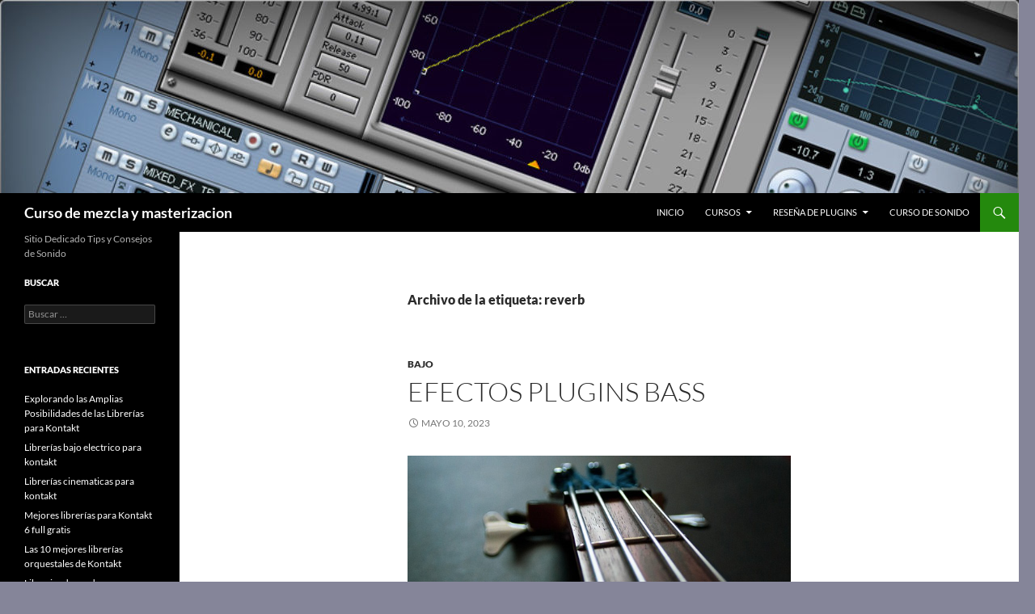

--- FILE ---
content_type: text/html; charset=UTF-8
request_url: https://cursomezclaymasterizacion.es/tag/reverb/
body_size: 32492
content:
<!DOCTYPE html>
<html lang="es">
<head>
	<meta charset="UTF-8">
	<meta name="viewport" content="width=device-width, initial-scale=1.0">
	<title>reverb Archivos - Curso de mezcla y masterizacion</title>
	<link rel="profile" href="https://gmpg.org/xfn/11">
	<link rel="pingback" href="https://cursomezclaymasterizacion.es/xmlrpc.php">
	<style>
#wpadminbar #wp-admin-bar-wsm_free_top_button .ab-icon:before {
	content: "\f239";
	color: #FF9800;
	top: 3px;
}
</style><meta name='robots' content='index, follow, max-image-preview:large, max-snippet:-1, max-video-preview:-1' />

	<!-- This site is optimized with the Yoast SEO plugin v26.7 - https://yoast.com/wordpress/plugins/seo/ -->
	<link rel="canonical" href="https://cursomezclaymasterizacion.es/tag/reverb/" />
	<link rel="next" href="https://cursomezclaymasterizacion.es/tag/reverb/page/2/" />
	<meta property="og:locale" content="es_ES" />
	<meta property="og:type" content="article" />
	<meta property="og:title" content="reverb Archivos - Curso de mezcla y masterizacion" />
	<meta property="og:url" content="https://cursomezclaymasterizacion.es/tag/reverb/" />
	<meta property="og:site_name" content="Curso de mezcla y masterizacion" />
	<meta name="twitter:card" content="summary_large_image" />
	<script type="application/ld+json" class="yoast-schema-graph">{"@context":"https://schema.org","@graph":[{"@type":"CollectionPage","@id":"https://cursomezclaymasterizacion.es/tag/reverb/","url":"https://cursomezclaymasterizacion.es/tag/reverb/","name":"reverb Archivos - Curso de mezcla y masterizacion","isPartOf":{"@id":"https://cursomezclaymasterizacion.es/#website"},"breadcrumb":{"@id":"https://cursomezclaymasterizacion.es/tag/reverb/#breadcrumb"},"inLanguage":"es"},{"@type":"BreadcrumbList","@id":"https://cursomezclaymasterizacion.es/tag/reverb/#breadcrumb","itemListElement":[{"@type":"ListItem","position":1,"name":"Portada","item":"https://cursomezclaymasterizacion.es/"},{"@type":"ListItem","position":2,"name":"reverb"}]},{"@type":"WebSite","@id":"https://cursomezclaymasterizacion.es/#website","url":"https://cursomezclaymasterizacion.es/","name":"Curso de mezcla y masterizacion","description":"Sitio Dedicado Tips y Consejos de  Sonido","potentialAction":[{"@type":"SearchAction","target":{"@type":"EntryPoint","urlTemplate":"https://cursomezclaymasterizacion.es/?s={search_term_string}"},"query-input":{"@type":"PropertyValueSpecification","valueRequired":true,"valueName":"search_term_string"}}],"inLanguage":"es"}]}</script>
	<!-- / Yoast SEO plugin. -->


<link rel='dns-prefetch' href='//cdn.canvasjs.com' />
<link rel="alternate" type="application/rss+xml" title="Curso de mezcla y masterizacion &raquo; Feed" href="https://cursomezclaymasterizacion.es/feed/" />
<link rel="alternate" type="application/rss+xml" title="Curso de mezcla y masterizacion &raquo; Feed de los comentarios" href="https://cursomezclaymasterizacion.es/comments/feed/" />
<link rel="alternate" type="application/rss+xml" title="Curso de mezcla y masterizacion &raquo; Etiqueta reverb del feed" href="https://cursomezclaymasterizacion.es/tag/reverb/feed/" />
		<!-- This site uses the Google Analytics by MonsterInsights plugin v9.11.1 - Using Analytics tracking - https://www.monsterinsights.com/ -->
		<!-- Nota: MonsterInsights no está actualmente configurado en este sitio. El dueño del sitio necesita identificarse usando su cuenta de Google Analytics en el panel de ajustes de MonsterInsights. -->
					<!-- No tracking code set -->
				<!-- / Google Analytics by MonsterInsights -->
		<style id='wp-img-auto-sizes-contain-inline-css'>
img:is([sizes=auto i],[sizes^="auto," i]){contain-intrinsic-size:3000px 1500px}
/*# sourceURL=wp-img-auto-sizes-contain-inline-css */
</style>
<style id='wp-emoji-styles-inline-css'>

	img.wp-smiley, img.emoji {
		display: inline !important;
		border: none !important;
		box-shadow: none !important;
		height: 1em !important;
		width: 1em !important;
		margin: 0 0.07em !important;
		vertical-align: -0.1em !important;
		background: none !important;
		padding: 0 !important;
	}
/*# sourceURL=wp-emoji-styles-inline-css */
</style>
<style id='wp-block-library-inline-css'>
:root{--wp-block-synced-color:#7a00df;--wp-block-synced-color--rgb:122,0,223;--wp-bound-block-color:var(--wp-block-synced-color);--wp-editor-canvas-background:#ddd;--wp-admin-theme-color:#007cba;--wp-admin-theme-color--rgb:0,124,186;--wp-admin-theme-color-darker-10:#006ba1;--wp-admin-theme-color-darker-10--rgb:0,107,160.5;--wp-admin-theme-color-darker-20:#005a87;--wp-admin-theme-color-darker-20--rgb:0,90,135;--wp-admin-border-width-focus:2px}@media (min-resolution:192dpi){:root{--wp-admin-border-width-focus:1.5px}}.wp-element-button{cursor:pointer}:root .has-very-light-gray-background-color{background-color:#eee}:root .has-very-dark-gray-background-color{background-color:#313131}:root .has-very-light-gray-color{color:#eee}:root .has-very-dark-gray-color{color:#313131}:root .has-vivid-green-cyan-to-vivid-cyan-blue-gradient-background{background:linear-gradient(135deg,#00d084,#0693e3)}:root .has-purple-crush-gradient-background{background:linear-gradient(135deg,#34e2e4,#4721fb 50%,#ab1dfe)}:root .has-hazy-dawn-gradient-background{background:linear-gradient(135deg,#faaca8,#dad0ec)}:root .has-subdued-olive-gradient-background{background:linear-gradient(135deg,#fafae1,#67a671)}:root .has-atomic-cream-gradient-background{background:linear-gradient(135deg,#fdd79a,#004a59)}:root .has-nightshade-gradient-background{background:linear-gradient(135deg,#330968,#31cdcf)}:root .has-midnight-gradient-background{background:linear-gradient(135deg,#020381,#2874fc)}:root{--wp--preset--font-size--normal:16px;--wp--preset--font-size--huge:42px}.has-regular-font-size{font-size:1em}.has-larger-font-size{font-size:2.625em}.has-normal-font-size{font-size:var(--wp--preset--font-size--normal)}.has-huge-font-size{font-size:var(--wp--preset--font-size--huge)}.has-text-align-center{text-align:center}.has-text-align-left{text-align:left}.has-text-align-right{text-align:right}.has-fit-text{white-space:nowrap!important}#end-resizable-editor-section{display:none}.aligncenter{clear:both}.items-justified-left{justify-content:flex-start}.items-justified-center{justify-content:center}.items-justified-right{justify-content:flex-end}.items-justified-space-between{justify-content:space-between}.screen-reader-text{border:0;clip-path:inset(50%);height:1px;margin:-1px;overflow:hidden;padding:0;position:absolute;width:1px;word-wrap:normal!important}.screen-reader-text:focus{background-color:#ddd;clip-path:none;color:#444;display:block;font-size:1em;height:auto;left:5px;line-height:normal;padding:15px 23px 14px;text-decoration:none;top:5px;width:auto;z-index:100000}html :where(.has-border-color){border-style:solid}html :where([style*=border-top-color]){border-top-style:solid}html :where([style*=border-right-color]){border-right-style:solid}html :where([style*=border-bottom-color]){border-bottom-style:solid}html :where([style*=border-left-color]){border-left-style:solid}html :where([style*=border-width]){border-style:solid}html :where([style*=border-top-width]){border-top-style:solid}html :where([style*=border-right-width]){border-right-style:solid}html :where([style*=border-bottom-width]){border-bottom-style:solid}html :where([style*=border-left-width]){border-left-style:solid}html :where(img[class*=wp-image-]){height:auto;max-width:100%}:where(figure){margin:0 0 1em}html :where(.is-position-sticky){--wp-admin--admin-bar--position-offset:var(--wp-admin--admin-bar--height,0px)}@media screen and (max-width:600px){html :where(.is-position-sticky){--wp-admin--admin-bar--position-offset:0px}}

/*# sourceURL=wp-block-library-inline-css */
</style><style id='wp-block-heading-inline-css'>
h1:where(.wp-block-heading).has-background,h2:where(.wp-block-heading).has-background,h3:where(.wp-block-heading).has-background,h4:where(.wp-block-heading).has-background,h5:where(.wp-block-heading).has-background,h6:where(.wp-block-heading).has-background{padding:1.25em 2.375em}h1.has-text-align-left[style*=writing-mode]:where([style*=vertical-lr]),h1.has-text-align-right[style*=writing-mode]:where([style*=vertical-rl]),h2.has-text-align-left[style*=writing-mode]:where([style*=vertical-lr]),h2.has-text-align-right[style*=writing-mode]:where([style*=vertical-rl]),h3.has-text-align-left[style*=writing-mode]:where([style*=vertical-lr]),h3.has-text-align-right[style*=writing-mode]:where([style*=vertical-rl]),h4.has-text-align-left[style*=writing-mode]:where([style*=vertical-lr]),h4.has-text-align-right[style*=writing-mode]:where([style*=vertical-rl]),h5.has-text-align-left[style*=writing-mode]:where([style*=vertical-lr]),h5.has-text-align-right[style*=writing-mode]:where([style*=vertical-rl]),h6.has-text-align-left[style*=writing-mode]:where([style*=vertical-lr]),h6.has-text-align-right[style*=writing-mode]:where([style*=vertical-rl]){rotate:180deg}
/*# sourceURL=https://cursomezclaymasterizacion.es/wp-includes/blocks/heading/style.min.css */
</style>
<style id='wp-block-image-inline-css'>
.wp-block-image>a,.wp-block-image>figure>a{display:inline-block}.wp-block-image img{box-sizing:border-box;height:auto;max-width:100%;vertical-align:bottom}@media not (prefers-reduced-motion){.wp-block-image img.hide{visibility:hidden}.wp-block-image img.show{animation:show-content-image .4s}}.wp-block-image[style*=border-radius] img,.wp-block-image[style*=border-radius]>a{border-radius:inherit}.wp-block-image.has-custom-border img{box-sizing:border-box}.wp-block-image.aligncenter{text-align:center}.wp-block-image.alignfull>a,.wp-block-image.alignwide>a{width:100%}.wp-block-image.alignfull img,.wp-block-image.alignwide img{height:auto;width:100%}.wp-block-image .aligncenter,.wp-block-image .alignleft,.wp-block-image .alignright,.wp-block-image.aligncenter,.wp-block-image.alignleft,.wp-block-image.alignright{display:table}.wp-block-image .aligncenter>figcaption,.wp-block-image .alignleft>figcaption,.wp-block-image .alignright>figcaption,.wp-block-image.aligncenter>figcaption,.wp-block-image.alignleft>figcaption,.wp-block-image.alignright>figcaption{caption-side:bottom;display:table-caption}.wp-block-image .alignleft{float:left;margin:.5em 1em .5em 0}.wp-block-image .alignright{float:right;margin:.5em 0 .5em 1em}.wp-block-image .aligncenter{margin-left:auto;margin-right:auto}.wp-block-image :where(figcaption){margin-bottom:1em;margin-top:.5em}.wp-block-image.is-style-circle-mask img{border-radius:9999px}@supports ((-webkit-mask-image:none) or (mask-image:none)) or (-webkit-mask-image:none){.wp-block-image.is-style-circle-mask img{border-radius:0;-webkit-mask-image:url('data:image/svg+xml;utf8,<svg viewBox="0 0 100 100" xmlns="http://www.w3.org/2000/svg"><circle cx="50" cy="50" r="50"/></svg>');mask-image:url('data:image/svg+xml;utf8,<svg viewBox="0 0 100 100" xmlns="http://www.w3.org/2000/svg"><circle cx="50" cy="50" r="50"/></svg>');mask-mode:alpha;-webkit-mask-position:center;mask-position:center;-webkit-mask-repeat:no-repeat;mask-repeat:no-repeat;-webkit-mask-size:contain;mask-size:contain}}:root :where(.wp-block-image.is-style-rounded img,.wp-block-image .is-style-rounded img){border-radius:9999px}.wp-block-image figure{margin:0}.wp-lightbox-container{display:flex;flex-direction:column;position:relative}.wp-lightbox-container img{cursor:zoom-in}.wp-lightbox-container img:hover+button{opacity:1}.wp-lightbox-container button{align-items:center;backdrop-filter:blur(16px) saturate(180%);background-color:#5a5a5a40;border:none;border-radius:4px;cursor:zoom-in;display:flex;height:20px;justify-content:center;opacity:0;padding:0;position:absolute;right:16px;text-align:center;top:16px;width:20px;z-index:100}@media not (prefers-reduced-motion){.wp-lightbox-container button{transition:opacity .2s ease}}.wp-lightbox-container button:focus-visible{outline:3px auto #5a5a5a40;outline:3px auto -webkit-focus-ring-color;outline-offset:3px}.wp-lightbox-container button:hover{cursor:pointer;opacity:1}.wp-lightbox-container button:focus{opacity:1}.wp-lightbox-container button:focus,.wp-lightbox-container button:hover,.wp-lightbox-container button:not(:hover):not(:active):not(.has-background){background-color:#5a5a5a40;border:none}.wp-lightbox-overlay{box-sizing:border-box;cursor:zoom-out;height:100vh;left:0;overflow:hidden;position:fixed;top:0;visibility:hidden;width:100%;z-index:100000}.wp-lightbox-overlay .close-button{align-items:center;cursor:pointer;display:flex;justify-content:center;min-height:40px;min-width:40px;padding:0;position:absolute;right:calc(env(safe-area-inset-right) + 16px);top:calc(env(safe-area-inset-top) + 16px);z-index:5000000}.wp-lightbox-overlay .close-button:focus,.wp-lightbox-overlay .close-button:hover,.wp-lightbox-overlay .close-button:not(:hover):not(:active):not(.has-background){background:none;border:none}.wp-lightbox-overlay .lightbox-image-container{height:var(--wp--lightbox-container-height);left:50%;overflow:hidden;position:absolute;top:50%;transform:translate(-50%,-50%);transform-origin:top left;width:var(--wp--lightbox-container-width);z-index:9999999999}.wp-lightbox-overlay .wp-block-image{align-items:center;box-sizing:border-box;display:flex;height:100%;justify-content:center;margin:0;position:relative;transform-origin:0 0;width:100%;z-index:3000000}.wp-lightbox-overlay .wp-block-image img{height:var(--wp--lightbox-image-height);min-height:var(--wp--lightbox-image-height);min-width:var(--wp--lightbox-image-width);width:var(--wp--lightbox-image-width)}.wp-lightbox-overlay .wp-block-image figcaption{display:none}.wp-lightbox-overlay button{background:none;border:none}.wp-lightbox-overlay .scrim{background-color:#fff;height:100%;opacity:.9;position:absolute;width:100%;z-index:2000000}.wp-lightbox-overlay.active{visibility:visible}@media not (prefers-reduced-motion){.wp-lightbox-overlay.active{animation:turn-on-visibility .25s both}.wp-lightbox-overlay.active img{animation:turn-on-visibility .35s both}.wp-lightbox-overlay.show-closing-animation:not(.active){animation:turn-off-visibility .35s both}.wp-lightbox-overlay.show-closing-animation:not(.active) img{animation:turn-off-visibility .25s both}.wp-lightbox-overlay.zoom.active{animation:none;opacity:1;visibility:visible}.wp-lightbox-overlay.zoom.active .lightbox-image-container{animation:lightbox-zoom-in .4s}.wp-lightbox-overlay.zoom.active .lightbox-image-container img{animation:none}.wp-lightbox-overlay.zoom.active .scrim{animation:turn-on-visibility .4s forwards}.wp-lightbox-overlay.zoom.show-closing-animation:not(.active){animation:none}.wp-lightbox-overlay.zoom.show-closing-animation:not(.active) .lightbox-image-container{animation:lightbox-zoom-out .4s}.wp-lightbox-overlay.zoom.show-closing-animation:not(.active) .lightbox-image-container img{animation:none}.wp-lightbox-overlay.zoom.show-closing-animation:not(.active) .scrim{animation:turn-off-visibility .4s forwards}}@keyframes show-content-image{0%{visibility:hidden}99%{visibility:hidden}to{visibility:visible}}@keyframes turn-on-visibility{0%{opacity:0}to{opacity:1}}@keyframes turn-off-visibility{0%{opacity:1;visibility:visible}99%{opacity:0;visibility:visible}to{opacity:0;visibility:hidden}}@keyframes lightbox-zoom-in{0%{transform:translate(calc((-100vw + var(--wp--lightbox-scrollbar-width))/2 + var(--wp--lightbox-initial-left-position)),calc(-50vh + var(--wp--lightbox-initial-top-position))) scale(var(--wp--lightbox-scale))}to{transform:translate(-50%,-50%) scale(1)}}@keyframes lightbox-zoom-out{0%{transform:translate(-50%,-50%) scale(1);visibility:visible}99%{visibility:visible}to{transform:translate(calc((-100vw + var(--wp--lightbox-scrollbar-width))/2 + var(--wp--lightbox-initial-left-position)),calc(-50vh + var(--wp--lightbox-initial-top-position))) scale(var(--wp--lightbox-scale));visibility:hidden}}
/*# sourceURL=https://cursomezclaymasterizacion.es/wp-includes/blocks/image/style.min.css */
</style>
<style id='wp-block-image-theme-inline-css'>
:root :where(.wp-block-image figcaption){color:#555;font-size:13px;text-align:center}.is-dark-theme :root :where(.wp-block-image figcaption){color:#ffffffa6}.wp-block-image{margin:0 0 1em}
/*# sourceURL=https://cursomezclaymasterizacion.es/wp-includes/blocks/image/theme.min.css */
</style>
<style id='wp-block-list-inline-css'>
ol,ul{box-sizing:border-box}:root :where(.wp-block-list.has-background){padding:1.25em 2.375em}
/*# sourceURL=https://cursomezclaymasterizacion.es/wp-includes/blocks/list/style.min.css */
</style>
<style id='wp-block-paragraph-inline-css'>
.is-small-text{font-size:.875em}.is-regular-text{font-size:1em}.is-large-text{font-size:2.25em}.is-larger-text{font-size:3em}.has-drop-cap:not(:focus):first-letter{float:left;font-size:8.4em;font-style:normal;font-weight:100;line-height:.68;margin:.05em .1em 0 0;text-transform:uppercase}body.rtl .has-drop-cap:not(:focus):first-letter{float:none;margin-left:.1em}p.has-drop-cap.has-background{overflow:hidden}:root :where(p.has-background){padding:1.25em 2.375em}:where(p.has-text-color:not(.has-link-color)) a{color:inherit}p.has-text-align-left[style*="writing-mode:vertical-lr"],p.has-text-align-right[style*="writing-mode:vertical-rl"]{rotate:180deg}
/*# sourceURL=https://cursomezclaymasterizacion.es/wp-includes/blocks/paragraph/style.min.css */
</style>
<style id='global-styles-inline-css'>
:root{--wp--preset--aspect-ratio--square: 1;--wp--preset--aspect-ratio--4-3: 4/3;--wp--preset--aspect-ratio--3-4: 3/4;--wp--preset--aspect-ratio--3-2: 3/2;--wp--preset--aspect-ratio--2-3: 2/3;--wp--preset--aspect-ratio--16-9: 16/9;--wp--preset--aspect-ratio--9-16: 9/16;--wp--preset--color--black: #000;--wp--preset--color--cyan-bluish-gray: #abb8c3;--wp--preset--color--white: #fff;--wp--preset--color--pale-pink: #f78da7;--wp--preset--color--vivid-red: #cf2e2e;--wp--preset--color--luminous-vivid-orange: #ff6900;--wp--preset--color--luminous-vivid-amber: #fcb900;--wp--preset--color--light-green-cyan: #7bdcb5;--wp--preset--color--vivid-green-cyan: #00d084;--wp--preset--color--pale-cyan-blue: #8ed1fc;--wp--preset--color--vivid-cyan-blue: #0693e3;--wp--preset--color--vivid-purple: #9b51e0;--wp--preset--color--green: #24890d;--wp--preset--color--dark-gray: #2b2b2b;--wp--preset--color--medium-gray: #767676;--wp--preset--color--light-gray: #f5f5f5;--wp--preset--gradient--vivid-cyan-blue-to-vivid-purple: linear-gradient(135deg,rgb(6,147,227) 0%,rgb(155,81,224) 100%);--wp--preset--gradient--light-green-cyan-to-vivid-green-cyan: linear-gradient(135deg,rgb(122,220,180) 0%,rgb(0,208,130) 100%);--wp--preset--gradient--luminous-vivid-amber-to-luminous-vivid-orange: linear-gradient(135deg,rgb(252,185,0) 0%,rgb(255,105,0) 100%);--wp--preset--gradient--luminous-vivid-orange-to-vivid-red: linear-gradient(135deg,rgb(255,105,0) 0%,rgb(207,46,46) 100%);--wp--preset--gradient--very-light-gray-to-cyan-bluish-gray: linear-gradient(135deg,rgb(238,238,238) 0%,rgb(169,184,195) 100%);--wp--preset--gradient--cool-to-warm-spectrum: linear-gradient(135deg,rgb(74,234,220) 0%,rgb(151,120,209) 20%,rgb(207,42,186) 40%,rgb(238,44,130) 60%,rgb(251,105,98) 80%,rgb(254,248,76) 100%);--wp--preset--gradient--blush-light-purple: linear-gradient(135deg,rgb(255,206,236) 0%,rgb(152,150,240) 100%);--wp--preset--gradient--blush-bordeaux: linear-gradient(135deg,rgb(254,205,165) 0%,rgb(254,45,45) 50%,rgb(107,0,62) 100%);--wp--preset--gradient--luminous-dusk: linear-gradient(135deg,rgb(255,203,112) 0%,rgb(199,81,192) 50%,rgb(65,88,208) 100%);--wp--preset--gradient--pale-ocean: linear-gradient(135deg,rgb(255,245,203) 0%,rgb(182,227,212) 50%,rgb(51,167,181) 100%);--wp--preset--gradient--electric-grass: linear-gradient(135deg,rgb(202,248,128) 0%,rgb(113,206,126) 100%);--wp--preset--gradient--midnight: linear-gradient(135deg,rgb(2,3,129) 0%,rgb(40,116,252) 100%);--wp--preset--font-size--small: 13px;--wp--preset--font-size--medium: 20px;--wp--preset--font-size--large: 36px;--wp--preset--font-size--x-large: 42px;--wp--preset--spacing--20: 0.44rem;--wp--preset--spacing--30: 0.67rem;--wp--preset--spacing--40: 1rem;--wp--preset--spacing--50: 1.5rem;--wp--preset--spacing--60: 2.25rem;--wp--preset--spacing--70: 3.38rem;--wp--preset--spacing--80: 5.06rem;--wp--preset--shadow--natural: 6px 6px 9px rgba(0, 0, 0, 0.2);--wp--preset--shadow--deep: 12px 12px 50px rgba(0, 0, 0, 0.4);--wp--preset--shadow--sharp: 6px 6px 0px rgba(0, 0, 0, 0.2);--wp--preset--shadow--outlined: 6px 6px 0px -3px rgb(255, 255, 255), 6px 6px rgb(0, 0, 0);--wp--preset--shadow--crisp: 6px 6px 0px rgb(0, 0, 0);}:where(.is-layout-flex){gap: 0.5em;}:where(.is-layout-grid){gap: 0.5em;}body .is-layout-flex{display: flex;}.is-layout-flex{flex-wrap: wrap;align-items: center;}.is-layout-flex > :is(*, div){margin: 0;}body .is-layout-grid{display: grid;}.is-layout-grid > :is(*, div){margin: 0;}:where(.wp-block-columns.is-layout-flex){gap: 2em;}:where(.wp-block-columns.is-layout-grid){gap: 2em;}:where(.wp-block-post-template.is-layout-flex){gap: 1.25em;}:where(.wp-block-post-template.is-layout-grid){gap: 1.25em;}.has-black-color{color: var(--wp--preset--color--black) !important;}.has-cyan-bluish-gray-color{color: var(--wp--preset--color--cyan-bluish-gray) !important;}.has-white-color{color: var(--wp--preset--color--white) !important;}.has-pale-pink-color{color: var(--wp--preset--color--pale-pink) !important;}.has-vivid-red-color{color: var(--wp--preset--color--vivid-red) !important;}.has-luminous-vivid-orange-color{color: var(--wp--preset--color--luminous-vivid-orange) !important;}.has-luminous-vivid-amber-color{color: var(--wp--preset--color--luminous-vivid-amber) !important;}.has-light-green-cyan-color{color: var(--wp--preset--color--light-green-cyan) !important;}.has-vivid-green-cyan-color{color: var(--wp--preset--color--vivid-green-cyan) !important;}.has-pale-cyan-blue-color{color: var(--wp--preset--color--pale-cyan-blue) !important;}.has-vivid-cyan-blue-color{color: var(--wp--preset--color--vivid-cyan-blue) !important;}.has-vivid-purple-color{color: var(--wp--preset--color--vivid-purple) !important;}.has-black-background-color{background-color: var(--wp--preset--color--black) !important;}.has-cyan-bluish-gray-background-color{background-color: var(--wp--preset--color--cyan-bluish-gray) !important;}.has-white-background-color{background-color: var(--wp--preset--color--white) !important;}.has-pale-pink-background-color{background-color: var(--wp--preset--color--pale-pink) !important;}.has-vivid-red-background-color{background-color: var(--wp--preset--color--vivid-red) !important;}.has-luminous-vivid-orange-background-color{background-color: var(--wp--preset--color--luminous-vivid-orange) !important;}.has-luminous-vivid-amber-background-color{background-color: var(--wp--preset--color--luminous-vivid-amber) !important;}.has-light-green-cyan-background-color{background-color: var(--wp--preset--color--light-green-cyan) !important;}.has-vivid-green-cyan-background-color{background-color: var(--wp--preset--color--vivid-green-cyan) !important;}.has-pale-cyan-blue-background-color{background-color: var(--wp--preset--color--pale-cyan-blue) !important;}.has-vivid-cyan-blue-background-color{background-color: var(--wp--preset--color--vivid-cyan-blue) !important;}.has-vivid-purple-background-color{background-color: var(--wp--preset--color--vivid-purple) !important;}.has-black-border-color{border-color: var(--wp--preset--color--black) !important;}.has-cyan-bluish-gray-border-color{border-color: var(--wp--preset--color--cyan-bluish-gray) !important;}.has-white-border-color{border-color: var(--wp--preset--color--white) !important;}.has-pale-pink-border-color{border-color: var(--wp--preset--color--pale-pink) !important;}.has-vivid-red-border-color{border-color: var(--wp--preset--color--vivid-red) !important;}.has-luminous-vivid-orange-border-color{border-color: var(--wp--preset--color--luminous-vivid-orange) !important;}.has-luminous-vivid-amber-border-color{border-color: var(--wp--preset--color--luminous-vivid-amber) !important;}.has-light-green-cyan-border-color{border-color: var(--wp--preset--color--light-green-cyan) !important;}.has-vivid-green-cyan-border-color{border-color: var(--wp--preset--color--vivid-green-cyan) !important;}.has-pale-cyan-blue-border-color{border-color: var(--wp--preset--color--pale-cyan-blue) !important;}.has-vivid-cyan-blue-border-color{border-color: var(--wp--preset--color--vivid-cyan-blue) !important;}.has-vivid-purple-border-color{border-color: var(--wp--preset--color--vivid-purple) !important;}.has-vivid-cyan-blue-to-vivid-purple-gradient-background{background: var(--wp--preset--gradient--vivid-cyan-blue-to-vivid-purple) !important;}.has-light-green-cyan-to-vivid-green-cyan-gradient-background{background: var(--wp--preset--gradient--light-green-cyan-to-vivid-green-cyan) !important;}.has-luminous-vivid-amber-to-luminous-vivid-orange-gradient-background{background: var(--wp--preset--gradient--luminous-vivid-amber-to-luminous-vivid-orange) !important;}.has-luminous-vivid-orange-to-vivid-red-gradient-background{background: var(--wp--preset--gradient--luminous-vivid-orange-to-vivid-red) !important;}.has-very-light-gray-to-cyan-bluish-gray-gradient-background{background: var(--wp--preset--gradient--very-light-gray-to-cyan-bluish-gray) !important;}.has-cool-to-warm-spectrum-gradient-background{background: var(--wp--preset--gradient--cool-to-warm-spectrum) !important;}.has-blush-light-purple-gradient-background{background: var(--wp--preset--gradient--blush-light-purple) !important;}.has-blush-bordeaux-gradient-background{background: var(--wp--preset--gradient--blush-bordeaux) !important;}.has-luminous-dusk-gradient-background{background: var(--wp--preset--gradient--luminous-dusk) !important;}.has-pale-ocean-gradient-background{background: var(--wp--preset--gradient--pale-ocean) !important;}.has-electric-grass-gradient-background{background: var(--wp--preset--gradient--electric-grass) !important;}.has-midnight-gradient-background{background: var(--wp--preset--gradient--midnight) !important;}.has-small-font-size{font-size: var(--wp--preset--font-size--small) !important;}.has-medium-font-size{font-size: var(--wp--preset--font-size--medium) !important;}.has-large-font-size{font-size: var(--wp--preset--font-size--large) !important;}.has-x-large-font-size{font-size: var(--wp--preset--font-size--x-large) !important;}
/*# sourceURL=global-styles-inline-css */
</style>

<style id='classic-theme-styles-inline-css'>
/*! This file is auto-generated */
.wp-block-button__link{color:#fff;background-color:#32373c;border-radius:9999px;box-shadow:none;text-decoration:none;padding:calc(.667em + 2px) calc(1.333em + 2px);font-size:1.125em}.wp-block-file__button{background:#32373c;color:#fff;text-decoration:none}
/*# sourceURL=/wp-includes/css/classic-themes.min.css */
</style>
<link rel='stylesheet' id='dashicons-css' href='https://cursomezclaymasterizacion.es/wp-includes/css/dashicons.min.css?ver=6.9' media='all' />
<link rel='stylesheet' id='admin-bar-css' href='https://cursomezclaymasterizacion.es/wp-includes/css/admin-bar.min.css?ver=6.9' media='all' />
<style id='admin-bar-inline-css'>

    .canvasjs-chart-credit{
        display: none !important;
    }
    #vtrtsFreeChart canvas {
    border-radius: 6px;
}

.vtrts-free-adminbar-weekly-title {
    font-weight: bold;
    font-size: 14px;
    color: #fff;
    margin-bottom: 6px;
}

        #wpadminbar #wp-admin-bar-vtrts_free_top_button .ab-icon:before {
            content: "\f185";
            color: #1DAE22;
            top: 3px;
        }
    #wp-admin-bar-vtrts_pro_top_button .ab-item {
        min-width: 180px;
    }
    .vtrts-free-adminbar-dropdown {
        min-width: 420px ;
        padding: 18px 18px 12px 18px;
        background: #23282d;
        color: #fff;
        border-radius: 8px;
        box-shadow: 0 4px 24px rgba(0,0,0,0.15);
        margin-top: 10px;
    }
    .vtrts-free-adminbar-grid {
        display: grid;
        grid-template-columns: 1fr 1fr;
        gap: 18px 18px; /* row-gap column-gap */
        margin-bottom: 18px;
    }
    .vtrts-free-adminbar-card {
        background: #2c3338;
        border-radius: 8px;
        padding: 18px 18px 12px 18px;
        box-shadow: 0 2px 8px rgba(0,0,0,0.07);
        display: flex;
        flex-direction: column;
        align-items: flex-start;
    }
    /* Extra margin for the right column */
    .vtrts-free-adminbar-card:nth-child(2),
    .vtrts-free-adminbar-card:nth-child(4) {
        margin-left: 10px !important;
        padding-left: 10px !important;
                padding-top: 6px !important;

        margin-right: 10px !important;
        padding-right : 10px !important;
        margin-top: 10px !important;
    }
    .vtrts-free-adminbar-card:nth-child(1),
    .vtrts-free-adminbar-card:nth-child(3) {
        margin-left: 10px !important;
        padding-left: 10px !important;
                padding-top: 6px !important;

        margin-top: 10px !important;
                padding-right : 10px !important;

    }
    /* Extra margin for the bottom row */
    .vtrts-free-adminbar-card:nth-child(3),
    .vtrts-free-adminbar-card:nth-child(4) {
        margin-top: 6px !important;
        padding-top: 6px !important;
        margin-top: 10px !important;
    }
    .vtrts-free-adminbar-card-title {
        font-size: 14px;
        font-weight: 800;
        margin-bottom: 6px;
        color: #fff;
    }
    .vtrts-free-adminbar-card-value {
        font-size: 22px;
        font-weight: bold;
        color: #1DAE22;
        margin-bottom: 4px;
    }
    .vtrts-free-adminbar-card-sub {
        font-size: 12px;
        color: #aaa;
    }
    .vtrts-free-adminbar-btn-wrap {
        text-align: center;
        margin-top: 8px;
    }

    #wp-admin-bar-vtrts_free_top_button .ab-item{
    min-width: 80px !important;
        padding: 0px !important;
    .vtrts-free-adminbar-btn {
        display: inline-block;
        background: #1DAE22;
        color: #fff !important;
        font-weight: bold;
        padding: 8px 28px;
        border-radius: 6px;
        text-decoration: none;
        font-size: 15px;
        transition: background 0.2s;
        margin-top: 8px;
    }
    .vtrts-free-adminbar-btn:hover {
        background: #15991b;
        color: #fff !important;
    }

    .vtrts-free-adminbar-dropdown-wrap { min-width: 0; padding: 0; }
    #wpadminbar #wp-admin-bar-vtrts_free_top_button .vtrts-free-adminbar-dropdown { display: none; position: absolute; left: 0; top: 100%; z-index: 99999; }
    #wpadminbar #wp-admin-bar-vtrts_free_top_button:hover .vtrts-free-adminbar-dropdown { display: block; }
    
        .ab-empty-item #wp-admin-bar-vtrts_free_top_button-default .ab-empty-item{
    height:0px !important;
    padding :0px !important;
     }
            #wpadminbar .quicklinks .ab-empty-item{
        padding:0px !important;
    }
    .vtrts-free-adminbar-dropdown {
    min-width: 420px;
    padding: 18px 18px 12px 18px;
    background: #23282d;
    color: #fff;
    border-radius: 12px; /* more rounded */
    box-shadow: 0 8px 32px rgba(0,0,0,0.25); /* deeper shadow */
    margin-top: 10px;
}

.vtrts-free-adminbar-btn-wrap {
    text-align: center;
    margin-top: 18px; /* more space above */
}

.vtrts-free-adminbar-btn {
    display: inline-block;
    background: #1DAE22;
    color: #fff !important;
    font-weight: bold;
    padding: 5px 22px;
    border-radius: 8px;
    text-decoration: none;
    font-size: 17px;
    transition: background 0.2s, box-shadow 0.2s;
    margin-top: 8px;
    box-shadow: 0 2px 8px rgba(29,174,34,0.15);
    text-align: center;
    line-height: 1.6;
    
}
.vtrts-free-adminbar-btn:hover {
    background: #15991b;
    color: #fff !important;
    box-shadow: 0 4px 16px rgba(29,174,34,0.25);
}
    


/*# sourceURL=admin-bar-inline-css */
</style>
<link rel='stylesheet' id='wsm-style-css' href='https://cursomezclaymasterizacion.es/wp-content/plugins/wp-stats-manager/css/style.css?ver=1.2' media='all' />
<link rel='stylesheet' id='twentyfourteen-lato-css' href='https://cursomezclaymasterizacion.es/wp-content/themes/twentyfourteen/fonts/font-lato.css?ver=20230328' media='all' />
<link rel='stylesheet' id='genericons-css' href='https://cursomezclaymasterizacion.es/wp-content/themes/twentyfourteen/genericons/genericons.css?ver=20251101' media='all' />
<link rel='stylesheet' id='twentyfourteen-style-css' href='https://cursomezclaymasterizacion.es/wp-content/themes/twentyfourteen/style.css?ver=20251202' media='all' />
<link rel='stylesheet' id='twentyfourteen-block-style-css' href='https://cursomezclaymasterizacion.es/wp-content/themes/twentyfourteen/css/blocks.css?ver=20250715' media='all' />
<link rel='stylesheet' id='mediaelement-css' href='https://cursomezclaymasterizacion.es/wp-includes/js/mediaelement/mediaelementplayer-legacy.min.css?ver=4.2.17' media='all' />
<link rel='stylesheet' id='wp-mediaelement-css' href='https://cursomezclaymasterizacion.es/wp-includes/js/mediaelement/wp-mediaelement.min.css?ver=6.9' media='all' />
<script src="https://cursomezclaymasterizacion.es/wp-includes/js/jquery/jquery.min.js?ver=3.7.1" id="jquery-core-js"></script>
<script src="https://cursomezclaymasterizacion.es/wp-includes/js/jquery/jquery-migrate.min.js?ver=3.4.1" id="jquery-migrate-js"></script>
<script id="ahc_front_js-js-extra">
var ahc_ajax_front = {"ajax_url":"https://cursomezclaymasterizacion.es/wp-admin/admin-ajax.php","plugin_url":"https://cursomezclaymasterizacion.es/wp-content/plugins/visitors-traffic-real-time-statistics/","page_id":"Etiqueta: \u003Cspan\u003Ereverb\u003C/span\u003E","page_title":"","post_type":""};
//# sourceURL=ahc_front_js-js-extra
</script>
<script src="https://cursomezclaymasterizacion.es/wp-content/plugins/visitors-traffic-real-time-statistics/js/front.js?ver=6.9" id="ahc_front_js-js"></script>
<script src="https://cursomezclaymasterizacion.es/wp-content/themes/twentyfourteen/js/functions.js?ver=20250729" id="twentyfourteen-script-js" defer data-wp-strategy="defer"></script>
<link rel="https://api.w.org/" href="https://cursomezclaymasterizacion.es/wp-json/" /><link rel="alternate" title="JSON" type="application/json" href="https://cursomezclaymasterizacion.es/wp-json/wp/v2/tags/80" /><link rel="EditURI" type="application/rsd+xml" title="RSD" href="https://cursomezclaymasterizacion.es/xmlrpc.php?rsd" />
<meta name="generator" content="WordPress 6.9" />

        <!-- Wordpress Stats Manager -->
        <script type="text/javascript">
            var _wsm = _wsm || [];
            _wsm.push(['trackPageView']);
            _wsm.push(['enableLinkTracking']);
            _wsm.push(['enableHeartBeatTimer']);
            (function() {
                var u = "https://cursomezclaymasterizacion.es/wp-content/plugins/wp-stats-manager/";
                _wsm.push(['setUrlReferrer', ""]);
                _wsm.push(['setTrackerUrl', "https://cursomezclaymasterizacion.es/?wmcAction=wmcTrack"]);
                _wsm.push(['setSiteId', "1"]);
                _wsm.push(['setPageId', "0"]);
                _wsm.push(['setWpUserId', "0"]);
                var d = document,
                    g = d.createElement('script'),
                    s = d.getElementsByTagName('script')[0];
                g.type = 'text/javascript';
                g.async = true;
                g.defer = true;
                g.src = u + 'js/wsm_new.js';
                s.parentNode.insertBefore(g, s);
            })();
        </script>
        <!-- End Wordpress Stats Manager Code -->
<!-- Analytics by WP Statistics - https://wp-statistics.com -->
<style id="custom-background-css">
body.custom-background { background-color: #858599; }
</style>
	</head>

<body class="archive tag tag-reverb tag-80 custom-background wp-embed-responsive wp-theme-twentyfourteen header-image list-view full-width footer-widgets">
<a class="screen-reader-text skip-link" href="#content">
	Saltar al contenido</a>
<div id="page" class="hfeed site">
			<div id="site-header">
		<a href="https://cursomezclaymasterizacion.es/" rel="home" >
			<img src="https://cursomezclaymasterizacion.es/wp-content/uploads/2016/12/cropped-slide_06.jpg" width="1260" height="239" alt="Curso de mezcla y masterizacion" srcset="https://cursomezclaymasterizacion.es/wp-content/uploads/2016/12/cropped-slide_06.jpg 1260w, https://cursomezclaymasterizacion.es/wp-content/uploads/2016/12/cropped-slide_06-300x57.jpg 300w, https://cursomezclaymasterizacion.es/wp-content/uploads/2016/12/cropped-slide_06-768x146.jpg 768w, https://cursomezclaymasterizacion.es/wp-content/uploads/2016/12/cropped-slide_06-1024x194.jpg 1024w" sizes="(max-width: 1260px) 100vw, 1260px" decoding="async" fetchpriority="high" />		</a>
	</div>
	
	<header id="masthead" class="site-header">
		<div class="header-main">
							<h1 class="site-title"><a href="https://cursomezclaymasterizacion.es/" rel="home" >Curso de mezcla y masterizacion</a></h1>
			
			<div class="search-toggle">
				<a href="#search-container" class="screen-reader-text" aria-expanded="false" aria-controls="search-container">
					Buscar				</a>
			</div>

			<nav id="primary-navigation" class="site-navigation primary-navigation">
				<button class="menu-toggle">Menú principal</button>
				<div class="menu-menu-container"><ul id="primary-menu" class="nav-menu"><li id="menu-item-8" class="menu-item menu-item-type-custom menu-item-object-custom menu-item-home menu-item-8"><a href="https://cursomezclaymasterizacion.es/">Inicio</a></li>
<li id="menu-item-39" class="menu-item menu-item-type-post_type menu-item-object-page menu-item-has-children menu-item-39"><a href="https://cursomezclaymasterizacion.es/cursos-de-mezcla-y-masterizacion/">Cursos</a>
<ul class="sub-menu">
	<li id="menu-item-330" class="menu-item menu-item-type-post_type menu-item-object-page menu-item-330"><a href="https://cursomezclaymasterizacion.es/curso-sonido-mezcla-masterizacion/">Curso de sonido para mezcla y masterizacion</a></li>
	<li id="menu-item-43" class="menu-item menu-item-type-post_type menu-item-object-page menu-item-43"><a href="https://cursomezclaymasterizacion.es/curso-de-microfonos-y-tecnicas-de-microfonia/">Curso de grabacion y microfonos</a></li>
	<li id="menu-item-171" class="menu-item menu-item-type-post_type menu-item-object-page menu-item-171"><a href="https://cursomezclaymasterizacion.es/curso-de-mezcla/">Curso Tu Mezcla</a></li>
</ul>
</li>
<li id="menu-item-445" class="menu-item menu-item-type-post_type menu-item-object-page menu-item-has-children menu-item-445"><a href="https://cursomezclaymasterizacion.es/plugins-free/">Reseña de Plugins</a>
<ul class="sub-menu">
	<li id="menu-item-462" class="menu-item menu-item-type-post_type menu-item-object-page menu-item-462"><a href="https://cursomezclaymasterizacion.es/plugins-no-conocidos/">Plugins no muy conocidos</a></li>
	<li id="menu-item-444" class="menu-item menu-item-type-post_type menu-item-object-page menu-item-444"><a href="https://cursomezclaymasterizacion.es/modern-exciter/">Modern Exciter</a></li>
	<li id="menu-item-527" class="menu-item menu-item-type-post_type menu-item-object-page menu-item-527"><a href="https://cursomezclaymasterizacion.es/plugin-neve-1073/">Plugin de Neve 1073</a></li>
	<li id="menu-item-555" class="menu-item menu-item-type-post_type menu-item-object-page menu-item-555"><a href="https://cursomezclaymasterizacion.es/ecualizar-la-guitarra-acustica/">Ecualizar la guitarra acústica</a></li>
</ul>
</li>
<li id="menu-item-833" class="menu-item menu-item-type-post_type menu-item-object-page menu-item-833"><a href="https://cursomezclaymasterizacion.es/curso-de-sonido/">Curso de Sonido</a></li>
</ul></div>			</nav>
		</div>

		<div id="search-container" class="search-box-wrapper hide">
			<div class="search-box">
				<form role="search" method="get" class="search-form" action="https://cursomezclaymasterizacion.es/">
				<label>
					<span class="screen-reader-text">Buscar:</span>
					<input type="search" class="search-field" placeholder="Buscar &hellip;" value="" name="s" />
				</label>
				<input type="submit" class="search-submit" value="Buscar" />
			</form>			</div>
		</div>
	</header><!-- #masthead -->

	<div id="main" class="site-main">

	<section id="primary" class="content-area">
		<div id="content" class="site-content" role="main">

			
			<header class="archive-header">
				<h1 class="archive-title">
				Archivo de la etiqueta: reverb				</h1>

							</header><!-- .archive-header -->

				
<article id="post-2184" class="post-2184 post type-post status-publish format-standard hentry category-bajo tag-bajo tag-bajo-electrico tag-bass tag-compresor tag-daw tag-descargar tag-download tag-ecualizador tag-efectos tag-free tag-gratis tag-plugin tag-plugins tag-reverb tag-vst">
	
	<header class="entry-header">
				<div class="entry-meta">
			<span class="cat-links"><a href="https://cursomezclaymasterizacion.es/category/instrumentos-musicales/bajo/" rel="category tag">Bajo</a></span>
		</div>
			<h1 class="entry-title"><a href="https://cursomezclaymasterizacion.es/efectos-plugins-bass/" rel="bookmark">Efectos plugins bass</a></h1>
		<div class="entry-meta">
			<span class="entry-date"><a href="https://cursomezclaymasterizacion.es/efectos-plugins-bass/" rel="bookmark"><time class="entry-date" datetime="2023-05-10T12:28:48+02:00">mayo 10, 2023</time></a></span> <span class="byline"><span class="author vcard"><a class="url fn n" href="https://cursomezclaymasterizacion.es/author/marian/" rel="author">IA</a></span></span>		</div><!-- .entry-meta -->
	</header><!-- .entry-header -->

		<div class="entry-content">
		
<figure class="wp-block-image size-full"><a href="https://cursomezclaymasterizacion.es/wp-content/uploads/2023/05/Efectos-plugins-bass.jpg"><img decoding="async" width="640" height="384" src="https://cursomezclaymasterizacion.es/wp-content/uploads/2023/05/Efectos-plugins-bass.jpg" alt="" class="wp-image-2185" srcset="https://cursomezclaymasterizacion.es/wp-content/uploads/2023/05/Efectos-plugins-bass.jpg 640w, https://cursomezclaymasterizacion.es/wp-content/uploads/2023/05/Efectos-plugins-bass-300x180.jpg 300w" sizes="(max-width: 640px) 100vw, 640px" /></a></figure>



<p>Los plugins de bajo pueden tener varios efectos en el sonido del bajo en una grabación o interpretación en vivo. A continuación, se presentan algunos de los efectos más comunes que pueden ofrecer los plugins de bajo:</p>



<ol class="wp-block-list">
<li>Distorsión: La distorsión puede agregar un tono saturado y grueso al sonido del bajo. Este efecto se logra al aumentar la ganancia y el nivel de entrada en el plugin de distorsión, lo que produce un sonido más agresivo.</li>



<li>Compresión: La compresión es un efecto que reduce la diferencia de volumen entre las notas más suaves y más fuertes del bajo. Esto ayuda a nivelar el sonido del bajo y puede hacer que las notas más suaves sean más audibles en la mezcla.</li>



<li>Ecualización: La ecualización es un efecto que ajusta la cantidad de frecuencias en el sonido del bajo. Puede aumentar o disminuir los graves, medios o agudos del sonido para ajustarlo a la mezcla o para obtener un sonido específico.</li>



<li>Modulación: La modulación es un efecto que agrega movimiento al sonido del bajo. Los efectos de modulación comunes incluyen chorus, flanger y phaser, que agregan un efecto de coro, barrido y filtro al sonido del bajo.</li>



<li>Reverb: La reverb es un efecto que simula la acústica de un espacio, agregando un eco suave al sonido del bajo. Esto puede ayudar a que el bajo se sienta más natural en la mezcla y agregar un poco de profundidad.</li>



<li>Delay: El delay es un efecto que agrega un eco repetitivo al sonido del bajo. Esto puede ayudar a agregar textura y movimiento al sonido del bajo y hacer que el bajo se sienta más grande y espacioso.</li>
</ol>



<p>Los plugins de bajo pueden agregar una variedad de efectos al sonido del bajo, desde distorsión y compresión hasta ecualización y modulación. Cada efecto puede ser ajustado para crear un sonido único y personalizado para la grabación o interpretación en vivo.</p>



<p>Los efectos de plugins para bajo son herramientas esenciales para cualquier bajista o productor de música electrónica. Estos plugins pueden ser utilizados para agregar texturas y profundidad a las líneas de bajo, mejorar la claridad y el brillo de los tonos, y para agregar una amplia gama de efectos de modulación, distorsión, y filtros. En este artículo, exploraremos algunos de los mejores efectos de plugins de bajo disponibles en el mercado.</p>



<h2 class="wp-block-heading">Mas efectos para Bass</h2>



<ol class="wp-block-list">
<li>Waves Renaissance Bass</li>
</ol>



<p>El plugin Renaissance Bass de Waves es uno de los efectos de plugins de bajo más populares en la industria. Este plugin está diseñado para agregar más cuerpo y profundidad a las líneas de bajo, agregando armónicos de baja frecuencia que se suman al tono general de la línea de bajo sin alterar el equilibrio tonal. Este plugin es ideal para cualquier género de música que requiera un bajo profundo y grueso, desde hip-hop y EDM hasta rock y metal.</p>



<ol class="wp-block-list" start="2">
<li><strong><a href="https://www.youtube.com/watch?v=U_W-77ANMCw" target="_blank" rel="noreferrer noopener">iZotope Trash 2</a></strong></li>
</ol>



<p>Trash 2 de iZotope es un plugin de distorsión de alta calidad que es ideal para crear tonos de bajo agresivos y pesados. El plugin incluye una amplia gama de preajustes que cubren desde la distorsión suave y sutil hasta la distorsión extrema y abrasiva. Además, Trash 2 también incluye opciones de modelado de amplificadores y gabinetes, así como un conjunto completo de efectos de modulación y filtro.</p>



<ol class="wp-block-list" start="3">
<li>Native Instruments Driver</li>
</ol>



<p>Driver de Native Instruments es un plugin de distorsión de baja resolución que simula la distorsión de los circuitos de hardware antiguos. Este plugin es ideal para agregar textura y carácter a las líneas de bajo, agregando una capa de ruido y saturación para crear un sonido vintage y analógico. Driver también incluye un conjunto de filtros y efectos de modulación, lo que lo hace ideal para cualquier género que requiera un bajo con un carácter único y distintivo.</p>



<ol class="wp-block-list" start="4">
<li><strong><a href="https://www.youtube.com/watch?v=UYcHjDL0PxM" target="_blank" rel="noreferrer noopener">Soundtoys Decapitator</a></strong></li>
</ol>



<p>Decapitator de Soundtoys es otro plugin de distorsión de alta calidad que es ideal para crear tonos de bajo únicos y emocionantes. Este plugin cuenta con un diseño de interfaz de usuario intuitivo y fácil de usar, lo que lo hace ideal tanto para principiantes como para profesionales. Decapitator incluye un conjunto completo de efectos de saturación, así como opciones de modelado de amplificador y gabinete.</p>



<ol class="wp-block-list" start="5">
<li><strong><a href="https://www.fabfilter.com/products/saturn-2-multiband-distortion-saturation-plug-in" target="_blank" rel="noreferrer noopener">FabFilter Saturn</a></strong></li>
</ol>



<p>Saturn de FabFilter es un plugin de saturación y distorsión versátil que es ideal para crear una amplia gama de efectos de bajo. Este plugin cuenta con una amplia gama de opciones de saturación y distorsión, lo que permite a los usuarios crear tonos de bajo que van desde los sutiles hasta los extremadamente agresivos. Además, Saturn también incluye un conjunto completo de efectos de modulación y filtro, lo que lo hace ideal para cualquier género musical.</p>



<p>FabFilter Saturn es un plugin de procesamiento de audio de alta calidad diseñado para crear y aplicar efectos de saturación y distorsión a señales de audio. Saturn cuenta con una interfaz gráfica de usuario intuitiva y fácil de usar que permite a los usuarios seleccionar entre una amplia variedad de modelos de saturación y distorsión, cada uno con su propio carácter y tono únicos.</p>



<p>Además de los efectos de saturación y distorsión, Saturn también ofrece una serie de herramientas de procesamiento de audio adicionales, como filtros, ecualización, modulación y efectos de delay y reverberación. Estas herramientas permiten a los usuarios crear efectos de audio complejos y personalizados con facilidad y precisión.</p>



<p>Saturn es compatible con una amplia gama de formatos de plugin, incluyendo VST, VST3, AU, AAX y RTAS, lo que lo convierte en una herramienta versátil para productores de música, ingenieros de sonido y diseñadores de sonido que trabajan en una variedad de plataformas de producción de audio.</p>



<p>Estos son solo algunos de los muchos efectos de plugins de bajo disponibles en el mercado. Desde plugins de distorsión y saturación hasta plugins de modelado de amplificadores y efectos de modulación, hay una amplia gama de herramientas disponibles para que los bajistas y productores de música electrónica creen sonidos de bajo emocionantes y únicos.</p>



<header class="entry-header"><span class="entry-title" style="color: #0000ff;"><a href="http://sonidoblaistein.com/">CURSOS DE GRABACION MEZCLA Y MASTERIZACION</a></span></header>
<h2><a href="http://www.sonidoblaistein.com/"><img decoding="async" class="alignnone wp-image-125" src="https://cursomezclaymasterizacion.es/wp-content/uploads/2015/11/you-curso-de-sonido-300x76.jpg" alt="" width="446" height="113" srcset="https://cursomezclaymasterizacion.es/wp-content/uploads/2015/11/you-curso-de-sonido-300x76.jpg 300w, https://cursomezclaymasterizacion.es/wp-content/uploads/2015/11/you-curso-de-sonido-772x195.jpg 772w, https://cursomezclaymasterizacion.es/wp-content/uploads/2015/11/you-curso-de-sonido-314x79.jpg 314w, https://cursomezclaymasterizacion.es/wp-content/uploads/2015/11/you-curso-de-sonido.jpg 851w" sizes="(max-width: 446px) 100vw, 446px" /></a><ins class="adsbygoogle" data-ad-client="ca-pub-3150178232865288" data-ad-slot="8557463995" data-ad-format="auto"></ins></h2>
<h2><strong>ENCUENTRA EL CURSO DE SONIDO QUE NECESITAS</strong></h2>
<figure id="attachment_51" aria-describedby="caption-attachment-51" class="wp-caption alignnone"><a href="http://sonidoblaistein.com/curso-mezcla-masterizacion-en-video-tutoriales" target="_blank" rel="noopener"><img decoding="async" loading="lazy" class="wp-image-51" src="https://cursomezclaymasterizacion.es/wp-content/uploads/2015/10/curso-distancia1-300x168.jpg" alt="curso distancia" width="427" height="239" srcset="https://cursomezclaymasterizacion.es/wp-content/uploads/2015/10/curso-distancia1-300x168.jpg 300w, https://cursomezclaymasterizacion.es/wp-content/uploads/2015/10/curso-distancia1-314x176.jpg 314w, https://cursomezclaymasterizacion.es/wp-content/uploads/2015/10/curso-distancia1.jpg 563w" sizes="auto, (max-width: 427px) 100vw, 427px" /></a></figure>
<p><iframe width="474" height="356" loading="lazy" title="Curso de Mezcla y Masterizacion a Distancia" src="https://www.youtube.com/embed/Q7kfE8K_LAY?feature=oembed" frameborder="0" allow="accelerometer; autoplay; clipboard-write; encrypted-media; gyroscope; picture-in-picture; web-share" allowfullscreen="allowfullscreen" data-mce-fragment="1"></iframe></p>
<p><a href="http://sonidoblaistein.com/"><img loading="lazy" decoding="async" src="https://cursomezclaymasterizacion.es/wp-content/uploads/2020/04/Resultados-profesionales-en-tu-home-estudio-1024x1024.jpg" alt="La imagen tiene un atributo ALT vac&iacute;o; su nombre de archivo es Resultados-profesionales-en-tu-home-estudio-1024x1024.jpg" width="1056" height="1056" /></a></p>
<p><strong></strong></p>
<p><a href="http://sonidoblaistein.com/curso-microfonos-microfoneo-en-video-tutoriales"><strong>CURSO DE &nbsp;MICR&Oacute;FONOS Y GRABACI&Oacute;N&nbsp;</strong><span>&nbsp;</span><iframe width="474" height="356" loading="lazy" title="CURSO DE MICROFONEO A DISTANCIA - curso de grabacion" src="https://www.youtube.com/embed/jUCsMOEgQl4?feature=oembed" frameborder="0" allow="accelerometer; autoplay; clipboard-write; encrypted-media; gyroscope; picture-in-picture; web-share" allowfullscreen="allowfullscreen"></iframe></a></p>
<figure id="attachment_186" aria-describedby="caption-attachment-186" class="wp-caption alignnone"><a href="http://www.sonidoblaistein.com/"><img decoding="async" loading="lazy" class="size-medium wp-image-186" src="https://cursomezclaymasterizacion.es/wp-content/uploads/2016/11/CURSOS-YOU-1-300x48.jpg" alt="Curso de sonido" width="300" height="48" srcset="https://cursomezclaymasterizacion.es/wp-content/uploads/2016/11/CURSOS-YOU-1-300x48.jpg 300w, https://cursomezclaymasterizacion.es/wp-content/uploads/2016/11/CURSOS-YOU-1-580x93.jpg 580w, https://cursomezclaymasterizacion.es/wp-content/uploads/2016/11/CURSOS-YOU-1.jpg 584w" sizes="auto, (max-width: 300px) 100vw, 300px" /></a></figure>
<p class="entry-content"></p>
<p class="entry-title"></p>



<p><a href="https://cursomezclaymasterizacion.es/que-compresor-para-bajo-me-recomiendan/">QUE COMPRESOR PARA BAJO ME RECOMIENDAN</a></p>



<p><a href="https://cursomezclaymasterizacion.es/como-ecualizar-un-bajo-para-slap/">COMO ECUALIZAR UN BAJO PARA SLAP</a></p>



<p><a href="https://cursomezclaymasterizacion.es/dar-mas-definicion-al-electrico/">COMO DAR MAS DEFINICIÓN AL BAJO ELECTRICO</a></p>



<p><a href="https://cursomezclaymasterizacion.es/mejor-vst-de-bajo-gratis/">MEJOR VST DE BAJO GRATIS</a></p>



<p> <strong><a href="https://plugins4free.com/" target="_blank" rel="noreferrer noopener">Plugins Gratis</a></strong> – <a href="https://www.pluginboutique.com/" target="_blank" rel="noreferrer noopener"><strong>Plugin Butique</strong></a> </p>
	</div><!-- .entry-content -->
	
	<footer class="entry-meta"><span class="tag-links"><a href="https://cursomezclaymasterizacion.es/tag/bajo/" rel="tag">bajo</a><a href="https://cursomezclaymasterizacion.es/tag/bajo-electrico/" rel="tag">bajo electrico</a><a href="https://cursomezclaymasterizacion.es/tag/bass/" rel="tag">bass</a><a href="https://cursomezclaymasterizacion.es/tag/compresor/" rel="tag">compresor</a><a href="https://cursomezclaymasterizacion.es/tag/daw/" rel="tag">DAW</a><a href="https://cursomezclaymasterizacion.es/tag/descargar/" rel="tag">descargar</a><a href="https://cursomezclaymasterizacion.es/tag/download/" rel="tag">download</a><a href="https://cursomezclaymasterizacion.es/tag/ecualizador/" rel="tag">ecualizador</a><a href="https://cursomezclaymasterizacion.es/tag/efectos/" rel="tag">efectos</a><a href="https://cursomezclaymasterizacion.es/tag/free/" rel="tag">free</a><a href="https://cursomezclaymasterizacion.es/tag/gratis/" rel="tag">gratis</a><a href="https://cursomezclaymasterizacion.es/tag/plugin/" rel="tag">plugin</a><a href="https://cursomezclaymasterizacion.es/tag/plugins/" rel="tag">plugins</a><a href="https://cursomezclaymasterizacion.es/tag/reverb/" rel="tag">reverb</a><a href="https://cursomezclaymasterizacion.es/tag/vst/" rel="tag">vst</a></span></footer></article><!-- #post-2184 -->

<article id="post-2181" class="post-2181 post type-post status-publish format-standard hentry category-bajo tag-bajo tag-bajo-electrico tag-bass tag-compresor tag-daw tag-descargar tag-download tag-ecualizador tag-efectos tag-free tag-gratis tag-plugin tag-plugins tag-reverb tag-vst">
	
	<header class="entry-header">
				<div class="entry-meta">
			<span class="cat-links"><a href="https://cursomezclaymasterizacion.es/category/instrumentos-musicales/bajo/" rel="category tag">Bajo</a></span>
		</div>
			<h1 class="entry-title"><a href="https://cursomezclaymasterizacion.es/mejor-vst-de-bajo-gratis/" rel="bookmark">Mejor VST de bajo gratis</a></h1>
		<div class="entry-meta">
			<span class="entry-date"><a href="https://cursomezclaymasterizacion.es/mejor-vst-de-bajo-gratis/" rel="bookmark"><time class="entry-date" datetime="2023-05-10T12:16:05+02:00">mayo 10, 2023</time></a></span> <span class="byline"><span class="author vcard"><a class="url fn n" href="https://cursomezclaymasterizacion.es/author/marian/" rel="author">IA</a></span></span>		</div><!-- .entry-meta -->
	</header><!-- .entry-header -->

		<div class="entry-content">
		
<figure class="wp-block-image size-full"><a href="https://cursomezclaymasterizacion.es/wp-content/uploads/2023/05/Mejor-VST-de-bajo-gratis.jpg"><img loading="lazy" decoding="async" width="640" height="427" src="https://cursomezclaymasterizacion.es/wp-content/uploads/2023/05/Mejor-VST-de-bajo-gratis.jpg" alt="" class="wp-image-2182" srcset="https://cursomezclaymasterizacion.es/wp-content/uploads/2023/05/Mejor-VST-de-bajo-gratis.jpg 640w, https://cursomezclaymasterizacion.es/wp-content/uploads/2023/05/Mejor-VST-de-bajo-gratis-300x200.jpg 300w" sizes="auto, (max-width: 640px) 100vw, 640px" /></a></figure>



<p>Si buscas una forma económica de agregar un gran sonido de bajo a tus producciones, los VST de bajo gratis son una excelente opción. A continuación, presentamos algunos de los mejores VST de bajo gratis disponibles:</p>



<ol class="wp-block-list">
<li><strong><a href="https://www.youtube.com/watch?v=oWF6jdalf7Q" target="_blank" rel="noreferrer noopener">Ample Bass P Lite II</a></strong></li>
</ol>



<p>Ample Bass P Lite II es un VST de bajo gratuito que emula el sonido de un bajo Fender Precision Bass. Con opciones de ajuste para la dinámica y la articulación, este VST ofrece una amplia gama de sonidos de bajo, desde líneas de bajo suaves hasta riffs más pesados.</p>



<ol class="wp-block-list" start="2">
<li><strong><a href="https://es.freedownloadmanager.org/Windows-PC/TAL-BassLine-101.html" target="_blank" rel="noreferrer noopener">TAL-BassLine</a></strong></li>
</ol>



<p>TAL-BassLine es un VST de bajo virtual que ofrece sonidos de bajo analógicos clásicos. Este VST es muy versátil y se puede usar para crear sonidos de bajo clásicos o modernos, con un amplio rango de ajuste para el tono, la envolvente y la distorsión.</p>



<ol class="wp-block-list" start="3">
<li>SampleTank 4 Custom Shop</li>
</ol>



<p>SampleTank 4 Custom Shop es una colección de VST de bajo gratuitos y otros instrumentos virtuales que pueden descargarse de forma gratuita. Incluye una amplia gama de sonidos de bajo, desde bajos acústicos y eléctricos hasta sintetizadores de bajo.</p>



<ol class="wp-block-list" start="4">
<li><strong><a href="https://www.ikmultimedia.com/products/modobass2/" target="_blank" rel="noreferrer noopener">MODO Bass Player</a></strong></li>
</ol>



<p>MODO Bass Player de IK Multimedia es un VST de bajo virtual gratuito que utiliza técnicas de modelado físico para simular el sonido de bajos acústicos y eléctricos. Ofrece una amplia gama de opciones de modelado de sonido, así como opciones de efectos y mezcla para personalizar el sonido.</p>



<ol class="wp-block-list" start="5">
<li>Dexed</li>
</ol>



<p>Dexed es un VST de sintetizador gratuito que también incluye opciones de sintetizador de bajo. Aunque no se enfoca exclusivamente en el sonido de bajo, este VST es ideal para crear sonidos de bajo sintetizados únicos y originales.</p>



<p>Los VST de bajo gratis ofrecen una forma accesible y económica de agregar un gran sonido de bajo a tus producciones. Con opciones como Ample Bass P Lite II, TAL-BassLine, SampleTank 4 Custom Shop, MODO Bass Player y Dexed, puedes crear una amplia variedad de sonidos de bajo, desde sonidos clásicos hasta sonidos sintetizados únicos.</p>



<h2 class="wp-block-heading">Algunas otras opciones de VST de bajo gratuito que podrían ser de tu interés:</h2>



<ol class="wp-block-list" start="6">
<li>Native Instruments Komplete Start</li>
</ol>



<p>Komplete Start de Native Instruments es una suite de plugins gratuitos que incluye varios VST de bajo, incluyendo el famoso plugin de bajo virtual «Scarbee MM-Bass». Además, la suite también incluye varios sintetizadores de bajo y otros instrumentos virtuales.</p>



<ol class="wp-block-list" start="7">
<li>AmpliTube Custom Shop</li>
</ol>



<p>AmpliTube Custom Shop de IK Multimedia es un paquete gratuito de amplificadores y efectos virtuales que también incluye opciones de simulación de bajo. La versión gratuita incluye dos amplificadores de bajo y dos gabinetes de altavoces, junto con una variedad de efectos de pedal.</p>



<ol class="wp-block-list" start="8">
<li>Synth1</li>
</ol>



<p>Synth1 es un VST sintetizador gratuito que incluye opciones de sintetizador de bajo. Aunque no está diseñado específicamente para el bajo, este VST es capaz de crear sonidos de bajo sintetizados únicos y personalizados.</p>



<ol class="wp-block-list" start="9">
<li>BPB Cassette Drums</li>
</ol>



<p>BPB Cassette Drums es un VST de batería virtual gratuito que incluye un sintetizador de bajo incorporado. Aunque el enfoque principal es la batería, este VST también puede utilizarse para crear sonidos de bajo interesantes y únicos.</p>



<ol class="wp-block-list" start="10">
<li>LABS Soft Piano</li>
</ol>



<p>LABS Soft Piano de Spitfire Audio es un VST gratuito de piano virtual que también incluye opciones de sonido de bajo. Aunque el enfoque principal es el piano, este VST ofrece una amplia gama de sonidos de bajo, desde bajos acústicos suaves hasta sonidos de bajo eléctrico más pesados.</p>



<p>Con opciones como Komplete Start, AmpliTube Custom Shop, Synth1, BPB Cassette Drums y LABS Soft Piano, tienes muchas opciones para experimentar con diferentes sonidos de bajo sin tener que gastar dinero en plugins de pago. </p>



<p><strong>¡Explora y descubre nuevas opciones para agregar una mayor profundidad a tu música!</strong></p>



<header class="entry-header"><span class="entry-title" style="color: #0000ff;"><a href="http://sonidoblaistein.com/">CURSOS DE GRABACION MEZCLA Y MASTERIZACION</a></span></header>
<h2><a href="http://www.sonidoblaistein.com/"><img loading="lazy" decoding="async" class="alignnone wp-image-125" src="https://cursomezclaymasterizacion.es/wp-content/uploads/2015/11/you-curso-de-sonido-300x76.jpg" alt="" width="446" height="113" srcset="https://cursomezclaymasterizacion.es/wp-content/uploads/2015/11/you-curso-de-sonido-300x76.jpg 300w, https://cursomezclaymasterizacion.es/wp-content/uploads/2015/11/you-curso-de-sonido-772x195.jpg 772w, https://cursomezclaymasterizacion.es/wp-content/uploads/2015/11/you-curso-de-sonido-314x79.jpg 314w, https://cursomezclaymasterizacion.es/wp-content/uploads/2015/11/you-curso-de-sonido.jpg 851w" sizes="auto, (max-width: 446px) 100vw, 446px" /></a><ins class="adsbygoogle" data-ad-client="ca-pub-3150178232865288" data-ad-slot="8557463995" data-ad-format="auto"></ins></h2>
<h2><strong>ENCUENTRA EL CURSO DE SONIDO QUE NECESITAS</strong></h2>
<figure id="attachment_51" aria-describedby="caption-attachment-51" class="wp-caption alignnone"><a href="http://sonidoblaistein.com/curso-mezcla-masterizacion-en-video-tutoriales" target="_blank" rel="noopener"><img decoding="async" loading="lazy" class="wp-image-51" src="https://cursomezclaymasterizacion.es/wp-content/uploads/2015/10/curso-distancia1-300x168.jpg" alt="curso distancia" width="427" height="239" srcset="https://cursomezclaymasterizacion.es/wp-content/uploads/2015/10/curso-distancia1-300x168.jpg 300w, https://cursomezclaymasterizacion.es/wp-content/uploads/2015/10/curso-distancia1-314x176.jpg 314w, https://cursomezclaymasterizacion.es/wp-content/uploads/2015/10/curso-distancia1.jpg 563w" sizes="auto, (max-width: 427px) 100vw, 427px" /></a></figure>
<p><iframe width="474" height="356" loading="lazy" title="Curso de Mezcla y Masterizacion a Distancia" src="https://www.youtube.com/embed/Q7kfE8K_LAY?feature=oembed" frameborder="0" allow="accelerometer; autoplay; clipboard-write; encrypted-media; gyroscope; picture-in-picture; web-share" allowfullscreen="allowfullscreen" data-mce-fragment="1"></iframe></p>
<p><a href="http://sonidoblaistein.com/"><img loading="lazy" decoding="async" src="https://cursomezclaymasterizacion.es/wp-content/uploads/2020/04/Resultados-profesionales-en-tu-home-estudio-1024x1024.jpg" alt="La imagen tiene un atributo ALT vac&iacute;o; su nombre de archivo es Resultados-profesionales-en-tu-home-estudio-1024x1024.jpg" width="1056" height="1056" /></a></p>
<p><strong></strong></p>
<p><a href="http://sonidoblaistein.com/curso-microfonos-microfoneo-en-video-tutoriales"><strong>CURSO DE &nbsp;MICR&Oacute;FONOS Y GRABACI&Oacute;N&nbsp;</strong><span>&nbsp;</span><iframe width="474" height="356" loading="lazy" title="CURSO DE MICROFONEO A DISTANCIA - curso de grabacion" src="https://www.youtube.com/embed/jUCsMOEgQl4?feature=oembed" frameborder="0" allow="accelerometer; autoplay; clipboard-write; encrypted-media; gyroscope; picture-in-picture; web-share" allowfullscreen="allowfullscreen"></iframe></a></p>
<figure id="attachment_186" aria-describedby="caption-attachment-186" class="wp-caption alignnone"><a href="http://www.sonidoblaistein.com/"><img decoding="async" loading="lazy" class="size-medium wp-image-186" src="https://cursomezclaymasterizacion.es/wp-content/uploads/2016/11/CURSOS-YOU-1-300x48.jpg" alt="Curso de sonido" width="300" height="48" srcset="https://cursomezclaymasterizacion.es/wp-content/uploads/2016/11/CURSOS-YOU-1-300x48.jpg 300w, https://cursomezclaymasterizacion.es/wp-content/uploads/2016/11/CURSOS-YOU-1-580x93.jpg 580w, https://cursomezclaymasterizacion.es/wp-content/uploads/2016/11/CURSOS-YOU-1.jpg 584w" sizes="auto, (max-width: 300px) 100vw, 300px" /></a></figure>
<p class="entry-content"></p>
<p class="entry-title"></p>




<p><a href="https://cursomezclaymasterizacion.es/los-10-mejores-plugins-gratis-para-comprimir-el-bajo/">LOS 10 MEJORES PLUGINS GRATIS PARA COMPRIMIR EL BAJO</a></p>



<p><a href="https://cursomezclaymasterizacion.es/los-mejores-plugis-de-waves-para-el-bajo/">LOS MEJORES PLUGINS DE WAVES PARA EL BAJO</a></p>



<p><a href="https://cursomezclaymasterizacion.es/10-diferencias-entre-el-waves-ssl-e-channel-y-g-channel-para-el-bajo/">10 DIFERENCIAS ENTRE EL WAVES SSL E CHANNEL Y G CHANNEL PARA EL BAJO</a></p>



<p><a href="https://cursomezclaymasterizacion.es/side-chain-bombo-y-bajo/">SIDE CHAIN BOMBO Y BAJO</a></p>



<p><strong><a href="https://plugins4free.com/" target="_blank" rel="noreferrer noopener">Plugins Gratis</a></strong> – <a href="https://www.pluginboutique.com/" target="_blank" rel="noreferrer noopener"><strong>Plugin Butique</strong></a> – </p>



<p></p>
	</div><!-- .entry-content -->
	
	<footer class="entry-meta"><span class="tag-links"><a href="https://cursomezclaymasterizacion.es/tag/bajo/" rel="tag">bajo</a><a href="https://cursomezclaymasterizacion.es/tag/bajo-electrico/" rel="tag">bajo electrico</a><a href="https://cursomezclaymasterizacion.es/tag/bass/" rel="tag">bass</a><a href="https://cursomezclaymasterizacion.es/tag/compresor/" rel="tag">compresor</a><a href="https://cursomezclaymasterizacion.es/tag/daw/" rel="tag">DAW</a><a href="https://cursomezclaymasterizacion.es/tag/descargar/" rel="tag">descargar</a><a href="https://cursomezclaymasterizacion.es/tag/download/" rel="tag">download</a><a href="https://cursomezclaymasterizacion.es/tag/ecualizador/" rel="tag">ecualizador</a><a href="https://cursomezclaymasterizacion.es/tag/efectos/" rel="tag">efectos</a><a href="https://cursomezclaymasterizacion.es/tag/free/" rel="tag">free</a><a href="https://cursomezclaymasterizacion.es/tag/gratis/" rel="tag">gratis</a><a href="https://cursomezclaymasterizacion.es/tag/plugin/" rel="tag">plugin</a><a href="https://cursomezclaymasterizacion.es/tag/plugins/" rel="tag">plugins</a><a href="https://cursomezclaymasterizacion.es/tag/reverb/" rel="tag">reverb</a><a href="https://cursomezclaymasterizacion.es/tag/vst/" rel="tag">vst</a></span></footer></article><!-- #post-2181 -->

<article id="post-2177" class="post-2177 post type-post status-publish format-standard hentry category-bajo category-resena-sobre-plugins tag-amplificador tag-bajo tag-bajo-electrico tag-bass tag-compresor tag-daw tag-descargar tag-download tag-ecualizador tag-efectos tag-free tag-gratis tag-plugin tag-plugins tag-reverb tag-vst">
	
	<header class="entry-header">
				<div class="entry-meta">
			<span class="cat-links"><a href="https://cursomezclaymasterizacion.es/category/instrumentos-musicales/bajo/" rel="category tag">Bajo</a>, <a href="https://cursomezclaymasterizacion.es/category/resena-sobre-plugins/" rel="category tag">Reseñas Sobre Plugins</a></span>
		</div>
			<h1 class="entry-title"><a href="https://cursomezclaymasterizacion.es/plugin-amplificador-de-bajo/" rel="bookmark">Plugin amplificador de bajo</a></h1>
		<div class="entry-meta">
			<span class="entry-date"><a href="https://cursomezclaymasterizacion.es/plugin-amplificador-de-bajo/" rel="bookmark"><time class="entry-date" datetime="2023-05-10T12:05:45+02:00">mayo 10, 2023</time></a></span> <span class="byline"><span class="author vcard"><a class="url fn n" href="https://cursomezclaymasterizacion.es/author/marian/" rel="author">IA</a></span></span>		</div><!-- .entry-meta -->
	</header><!-- .entry-header -->

		<div class="entry-content">
		
<figure class="wp-block-image size-full"><a href="https://cursomezclaymasterizacion.es/wp-content/uploads/2023/05/Plugin-amplificador-de-bajo.jpg"><img loading="lazy" decoding="async" width="640" height="427" src="https://cursomezclaymasterizacion.es/wp-content/uploads/2023/05/Plugin-amplificador-de-bajo.jpg" alt="" class="wp-image-2179" srcset="https://cursomezclaymasterizacion.es/wp-content/uploads/2023/05/Plugin-amplificador-de-bajo.jpg 640w, https://cursomezclaymasterizacion.es/wp-content/uploads/2023/05/Plugin-amplificador-de-bajo-300x200.jpg 300w" sizes="auto, (max-width: 640px) 100vw, 640px" /></a></figure>



<p>Cuando se trata de producir música, el bajo es un elemento esencial para crear una base sólida y profunda en la mezcla. El sonido de bajo adecuado puede ser difícil de obtener, y muchas veces el uso de un amplificador de bajo físico no es práctico. Es aquí donde entran en juego los plugins de amplificador de bajo.</p>



<p>Un plugin de amplificador de bajo es un software que simula el sonido de un amplificador de bajo real. Este tipo de plugin se puede utilizar en programas de audio digitales como Pro Tools, Logic, Cubase y otros, y permite a los productores y músicos obtener el sonido de amplificador de bajo que desean sin tener que utilizar un amplificador físico.</p>



<h2 class="wp-block-heading">A continuación, se presentan algunos de los mejores plugins de amplificador de bajo disponibles actualmente:</h2>



<ol class="wp-block-list">
<li>Ampeg SVX de IK Multimedia</li>
</ol>



<p>Ampeg SVX de IK Multimedia es un plugin de amplificador de bajo que ofrece una amplia variedad de sonidos de amplificador de bajo icónicos, incluyendo el Ampeg B-15, el SVT-VR y el SVT-4PRO. Este plugin también cuenta con una gran cantidad de efectos y herramientas de modelado de sonido para ayudarte a conseguir el sonido de bajo perfecto.</p>



<ol class="wp-block-list" start="2">
<li>BIAS AMP 2 Bass de Positive Grid</li>
</ol>



<p>BIAS AMP 2 Bass de Positive Grid es un plugin de amplificador de bajo que permite a los usuarios personalizar y crear sus propios sonidos de amplificador de bajo a partir de una amplia variedad de amplificadores de bajo, cabinas y micrófonos simulados. Este plugin también cuenta con efectos como la distorsión, el chorus y la reverb, lo que lo hace ideal para cualquier género de música.</p>



<ol class="wp-block-list" start="3">
<li>Darkglass Ultra de Neural DSP</li>
</ol>



<p>Darkglass Ultra de Neural DSP es un plugin de amplificador de bajo diseñado específicamente para el metal y otros géneros de música pesada. Ofrece una variedad de opciones de modelado de amplificador de bajo, así como una selección de efectos de distorsión y saturación, para crear el sonido perfecto para el bajo en una mezcla de música pesada.</p>



<ol class="wp-block-list" start="4">
<li>A.I.R. Amplifier de Digidesign</li>
</ol>



<p>A.I.R. Amplifier de Digidesign es un plugin de amplificador de bajo diseñado para el software de grabación de audio Pro Tools. Ofrece una amplia gama de sonidos de amplificador de bajo, desde los clásicos hasta los modernos, así como una variedad de efectos y opciones de ajuste de sonido.</p>



<p>Los plugins de amplificador de bajo son una excelente opción para los productores y músicos que buscan el sonido de bajo perfecto sin tener que utilizar un amplificador físico. Con una amplia gama de opciones disponibles, es importante experimentar y encontrar el plugin que mejor se adapte a tus necesidades y preferencias.</p>



<p>Continuando con la lista de plugins de amplificador de bajo, aquí te presentamos más opciones:</p>



<ol class="wp-block-list" start="5">
<li><strong><a href="https://www.youtube.com/watch?v=g9q4YH4ut_4" target="_blank" rel="noreferrer noopener">Ampeg Classic Bass de Brainworx</a></strong></li>
</ol>



<p>Ampeg Classic Bass de Brainworx es un plugin de amplificador de bajo que emula el sonido cálido y suave de los amplificadores Ampeg vintage. Ofrece opciones de modelado de cabezales de amplificador de bajo, cabinas y efectos, lo que lo hace ideal para cualquier género de música que requiera un sonido de bajo vintage.</p>



<ol class="wp-block-list" start="6">
<li><strong><a href="https://www.gearnews.es/softube-lanza-los-nuevos-plugins-amp-room-y-marshall-cabinet-collection/" target="_blank" rel="noreferrer noopener">Bass Amp Room de Softube</a></strong></li>
</ol>



<p>Bass Amp Room de Softube es un plugin de amplificador de bajo que ofrece una selección de amplificadores de bajo clásicos, cabinas y micrófonos para lograr el sonido de bajo perfecto. Cuenta con una interfaz fácil de usar que permite a los usuarios ajustar rápidamente los parámetros del sonido y lograr el sonido de bajo deseado.</p>



<ol class="wp-block-list" start="7">
<li><strong><a href="https://joeysturgistones.com/blogs/news/bassforge-hellraiser" target="_blank" rel="noreferrer noopener">Bass Forge Hellraiser de Joey Sturgis Tones</a></strong></li>
</ol>



<p>Bass Forge Hellraiser de Joey Sturgis Tones es un plugin de amplificador de bajo que se enfoca en el sonido de bajo pesado para la música metal y rock. Ofrece una variedad de opciones de modelado de amplificador de bajo, así como efectos de distorsión, saturación y compresión para lograr el sonido de bajo perfecto para la música pesada.</p>



<ol class="wp-block-list" start="8">
<li>Bass Rider de Waves</li>
</ol>



<p>Bass Rider de Waves es un plugin de procesamiento de audio que se enfoca en nivelar el sonido de bajo en una mezcla. Este plugin detecta automáticamente los cambios de nivel en el sonido de bajo y ajusta el nivel de manera dinámica para mantener un nivel constante, lo que facilita la mezcla y la producción.</p>



<p>Los plugins de amplificador de bajo son una excelente opción para lograr el sonido de bajo perfecto sin tener que utilizar un amplificador físico. Con una amplia gama de opciones disponibles, es importante experimentar y encontrar el plugin que mejor se adapte a tus necesidades y preferencias. Con estos plugins, podrás crear sonidos de bajo increíbles y agregar profundidad y energía a tus mezclas.</p>



<header class="entry-header"><span class="entry-title" style="color: #0000ff;"><a href="http://sonidoblaistein.com/">CURSOS DE GRABACION MEZCLA Y MASTERIZACION</a></span></header>
<h2><a href="http://www.sonidoblaistein.com/"><img loading="lazy" decoding="async" class="alignnone wp-image-125" src="https://cursomezclaymasterizacion.es/wp-content/uploads/2015/11/you-curso-de-sonido-300x76.jpg" alt="" width="446" height="113" srcset="https://cursomezclaymasterizacion.es/wp-content/uploads/2015/11/you-curso-de-sonido-300x76.jpg 300w, https://cursomezclaymasterizacion.es/wp-content/uploads/2015/11/you-curso-de-sonido-772x195.jpg 772w, https://cursomezclaymasterizacion.es/wp-content/uploads/2015/11/you-curso-de-sonido-314x79.jpg 314w, https://cursomezclaymasterizacion.es/wp-content/uploads/2015/11/you-curso-de-sonido.jpg 851w" sizes="auto, (max-width: 446px) 100vw, 446px" /></a><ins class="adsbygoogle" data-ad-client="ca-pub-3150178232865288" data-ad-slot="8557463995" data-ad-format="auto"></ins></h2>
<h2><strong>ENCUENTRA EL CURSO DE SONIDO QUE NECESITAS</strong></h2>
<figure id="attachment_51" aria-describedby="caption-attachment-51" class="wp-caption alignnone"><a href="http://sonidoblaistein.com/curso-mezcla-masterizacion-en-video-tutoriales" target="_blank" rel="noopener"><img decoding="async" loading="lazy" class="wp-image-51" src="https://cursomezclaymasterizacion.es/wp-content/uploads/2015/10/curso-distancia1-300x168.jpg" alt="curso distancia" width="427" height="239" srcset="https://cursomezclaymasterizacion.es/wp-content/uploads/2015/10/curso-distancia1-300x168.jpg 300w, https://cursomezclaymasterizacion.es/wp-content/uploads/2015/10/curso-distancia1-314x176.jpg 314w, https://cursomezclaymasterizacion.es/wp-content/uploads/2015/10/curso-distancia1.jpg 563w" sizes="auto, (max-width: 427px) 100vw, 427px" /></a></figure>
<p><iframe width="474" height="356" loading="lazy" title="Curso de Mezcla y Masterizacion a Distancia" src="https://www.youtube.com/embed/Q7kfE8K_LAY?feature=oembed" frameborder="0" allow="accelerometer; autoplay; clipboard-write; encrypted-media; gyroscope; picture-in-picture; web-share" allowfullscreen="allowfullscreen" data-mce-fragment="1"></iframe></p>
<p><a href="http://sonidoblaistein.com/"><img loading="lazy" decoding="async" src="https://cursomezclaymasterizacion.es/wp-content/uploads/2020/04/Resultados-profesionales-en-tu-home-estudio-1024x1024.jpg" alt="La imagen tiene un atributo ALT vac&iacute;o; su nombre de archivo es Resultados-profesionales-en-tu-home-estudio-1024x1024.jpg" width="1056" height="1056" /></a></p>
<p><strong></strong></p>
<p><a href="http://sonidoblaistein.com/curso-microfonos-microfoneo-en-video-tutoriales"><strong>CURSO DE &nbsp;MICR&Oacute;FONOS Y GRABACI&Oacute;N&nbsp;</strong><span>&nbsp;</span><iframe width="474" height="356" loading="lazy" title="CURSO DE MICROFONEO A DISTANCIA - curso de grabacion" src="https://www.youtube.com/embed/jUCsMOEgQl4?feature=oembed" frameborder="0" allow="accelerometer; autoplay; clipboard-write; encrypted-media; gyroscope; picture-in-picture; web-share" allowfullscreen="allowfullscreen"></iframe></a></p>
<figure id="attachment_186" aria-describedby="caption-attachment-186" class="wp-caption alignnone"><a href="http://www.sonidoblaistein.com/"><img decoding="async" loading="lazy" class="size-medium wp-image-186" src="https://cursomezclaymasterizacion.es/wp-content/uploads/2016/11/CURSOS-YOU-1-300x48.jpg" alt="Curso de sonido" width="300" height="48" srcset="https://cursomezclaymasterizacion.es/wp-content/uploads/2016/11/CURSOS-YOU-1-300x48.jpg 300w, https://cursomezclaymasterizacion.es/wp-content/uploads/2016/11/CURSOS-YOU-1-580x93.jpg 580w, https://cursomezclaymasterizacion.es/wp-content/uploads/2016/11/CURSOS-YOU-1.jpg 584w" sizes="auto, (max-width: 300px) 100vw, 300px" /></a></figure>
<p class="entry-content"></p>
<p class="entry-title"></p>




<p><a href="https://cursomezclaymasterizacion.es/compresores-para-bajo-vst/">COMPRESORES PARA BAJO VST</a></p>



<p><a href="https://cursomezclaymasterizacion.es/cual-es-el-mejor-compresor-para-el-bajo/">CUAL ES EL MEJOR COMPRESOR PARA EL BAJO ?</a></p>



<p><a href="https://cursomezclaymasterizacion.es/los-10-mejores-vst-gratis-para-el-bajo/">LOS 10 MEJORES VST GRATIS PARA EL BAJO</a></p>



<p><a href="https://cursomezclaymasterizacion.es/los-15-mejores-plugin-gratis-para-el-bajo/">LOS 15 MEJORES PLUGIN GRATIS PARA EL BAJO</a></p>



<p></p>
	</div><!-- .entry-content -->
	
	<footer class="entry-meta"><span class="tag-links"><a href="https://cursomezclaymasterizacion.es/tag/amplificador/" rel="tag">amplificador</a><a href="https://cursomezclaymasterizacion.es/tag/bajo/" rel="tag">bajo</a><a href="https://cursomezclaymasterizacion.es/tag/bajo-electrico/" rel="tag">bajo electrico</a><a href="https://cursomezclaymasterizacion.es/tag/bass/" rel="tag">bass</a><a href="https://cursomezclaymasterizacion.es/tag/compresor/" rel="tag">compresor</a><a href="https://cursomezclaymasterizacion.es/tag/daw/" rel="tag">DAW</a><a href="https://cursomezclaymasterizacion.es/tag/descargar/" rel="tag">descargar</a><a href="https://cursomezclaymasterizacion.es/tag/download/" rel="tag">download</a><a href="https://cursomezclaymasterizacion.es/tag/ecualizador/" rel="tag">ecualizador</a><a href="https://cursomezclaymasterizacion.es/tag/efectos/" rel="tag">efectos</a><a href="https://cursomezclaymasterizacion.es/tag/free/" rel="tag">free</a><a href="https://cursomezclaymasterizacion.es/tag/gratis/" rel="tag">gratis</a><a href="https://cursomezclaymasterizacion.es/tag/plugin/" rel="tag">plugin</a><a href="https://cursomezclaymasterizacion.es/tag/plugins/" rel="tag">plugins</a><a href="https://cursomezclaymasterizacion.es/tag/reverb/" rel="tag">reverb</a><a href="https://cursomezclaymasterizacion.es/tag/vst/" rel="tag">vst</a></span></footer></article><!-- #post-2177 -->

<article id="post-2174" class="post-2174 post type-post status-publish format-standard hentry category-bajo category-resena-sobre-plugins tag-bajo tag-bajo-electrico tag-bass tag-compresor tag-daw tag-descargar tag-download tag-ecualizador tag-efectos tag-free tag-gratis tag-plugin tag-plugins tag-reverb tag-vst">
	
	<header class="entry-header">
				<div class="entry-meta">
			<span class="cat-links"><a href="https://cursomezclaymasterizacion.es/category/instrumentos-musicales/bajo/" rel="category tag">Bajo</a>, <a href="https://cursomezclaymasterizacion.es/category/resena-sobre-plugins/" rel="category tag">Reseñas Sobre Plugins</a></span>
		</div>
			<h1 class="entry-title"><a href="https://cursomezclaymasterizacion.es/los-mejores-plugins-para-bajo/" rel="bookmark">Los mejores plugins para bajo</a></h1>
		<div class="entry-meta">
			<span class="entry-date"><a href="https://cursomezclaymasterizacion.es/los-mejores-plugins-para-bajo/" rel="bookmark"><time class="entry-date" datetime="2023-05-10T11:53:19+02:00">mayo 10, 2023</time></a></span> <span class="byline"><span class="author vcard"><a class="url fn n" href="https://cursomezclaymasterizacion.es/author/marian/" rel="author">IA</a></span></span>		</div><!-- .entry-meta -->
	</header><!-- .entry-header -->

		<div class="entry-content">
		
<p></p>



<figure class="wp-block-image size-full"><a href="https://cursomezclaymasterizacion.es/wp-content/uploads/2023/05/Los-mejores-plugins-para-bajo.jpg"><img loading="lazy" decoding="async" width="640" height="427" src="https://cursomezclaymasterizacion.es/wp-content/uploads/2023/05/Los-mejores-plugins-para-bajo.jpg" alt="" class="wp-image-2175" srcset="https://cursomezclaymasterizacion.es/wp-content/uploads/2023/05/Los-mejores-plugins-para-bajo.jpg 640w, https://cursomezclaymasterizacion.es/wp-content/uploads/2023/05/Los-mejores-plugins-para-bajo-300x200.jpg 300w" sizes="auto, (max-width: 640px) 100vw, 640px" /></a></figure>



<p>El bajo es un instrumento crucial en cualquier producción musical, y para obtener el mejor sonido posible, es esencial tener las herramientas adecuadas en el estudio. Los plugins de audio pueden ser una gran ayuda para lograr el sonido de bajo perfecto. Aquí te presentamos una selección de los mejores plugins de bajo para tu DAW.</p>



<ol class="wp-block-list">
<li>Ampeg SVX</li>
</ol>



<p>Ampeg SVX de IK Multimedia es uno de los plugins más populares para bajo, y por una buena razón. Este plugin cuenta con una gran variedad de amplificadores, cabinas y efectos de bajo, y ofrece un sonido de alta calidad con un gran realismo. Además, cuenta con una interfaz de usuario intuitiva y fácil de usar. Ampeg SVX es compatible con los principales programas de audio, incluyendo Pro Tools, Logic, Cubase y más.</p>



<ol class="wp-block-list" start="2">
<li>Waves Bass Rider</li>
</ol>



<p>Waves Bass Rider es un plugin de nivelación de volumen que se enfoca en el rango de frecuencia del bajo. Este plugin es especialmente útil para asegurar que el bajo se mantenga presente en la mezcla sin llegar a ser demasiado dominante. Bass Rider utiliza algoritmos inteligentes para ajustar automáticamente el nivel de volumen del bajo en tiempo real, lo que facilita el proceso de mezcla. Bass Rider es compatible con los principales programas de audio, incluyendo Pro Tools, Logic, Cubase y más.</p>



<ol class="wp-block-list" start="3">
<li>Native Instruments Scarbee Pre-Bass</li>
</ol>



<p>Scarbee Pre-Bass de Native Instruments es un plugin de bajo sampleado que cuenta con una selección de bajos de alta calidad para diferentes géneros musicales. Este plugin ofrece un sonido de bajo realista con una gran variedad de opciones de ajuste, incluyendo controles de dinámica, ecualización y más. Scarbee Pre-Bass es compatible con los principales programas de audio, incluyendo Pro Tools, Logic, Cubase y más.</p>



<ol class="wp-block-list" start="4">
<li><strong><a href="https://www.youtube.com/watch?v=R4Dm1WzYn0Q" target="_blank" rel="noreferrer noopener">Neural DSP Parallax</a></strong></li>
</ol>



<p>Parallax de Neural DSP es un plugin de modelado de amplificadores para bajo que ofrece una gran variedad de opciones de ajuste, incluyendo controles de tono, saturación y más. Este plugin ofrece un sonido de bajo realista y potente, y es especialmente adecuado para géneros de música más pesados. Parallax es compatible con los principales programas de audio, incluyendo Pro Tools, Logic, Cubase y más.</p>



<ol class="wp-block-list" start="5">
<li>Brainworx bx_subsynth</li>
</ol>



<p>bx_subsynth de Brainworx es un plugin de procesamiento de sub-armónicos que es especialmente útil para el procesamiento de bajos. Este plugin utiliza técnicas de síntesis de sub-armónicos para crear una señal de bajo más potente y con más presencia. bx_subsynth es compatible con los principales programas de audio, incluyendo Pro Tools, Logic, Cubase y más.</p>



<p>Cada uno de ellos tiene características únicas y puede ser útil para diferentes situaciones. Al elegir un plugin de audio para bajo, es importante tener en cuenta tus necesidades específicas y experimentar con varios plugins para encontrar el que mejor se adapte a tu estilo y proyecto musical.</p>



<h2 class="wp-block-heading">Aquí te presento algunas opciones más de plugins para bajo:</h2>



<ol class="wp-block-list" start="6">
<li><strong><a href="https://www.spectrasonics.net/products/trilian/index.php" target="_blank" rel="noreferrer noopener">Spectrasonics Trilian</a></strong></li>
</ol>



<p>Trilian de Spectrasonics es un plugin de bajo sampleado que ofrece una amplia variedad de sonidos de bajo realistas, desde bajos acústicos hasta bajos eléctricos y sintetizadores de bajo. Este plugin es especialmente conocido por su calidad de sonido y su amplia gama de opciones de ajuste y efectos. Trilian es compatible con los principales programas de audio, incluyendo Pro Tools, Logic, Cubase y más.</p>



<ol class="wp-block-list" start="7">
<li>Softube Bass Amp Room</li>
</ol>



<p>Bass Amp Room de Softube es un plugin de modelado de amplificador de bajo que ofrece una amplia gama de sonidos de amplificador de bajo. Este plugin ofrece una variedad de amplificadores de bajo clásicos y modernos, así como cabinas y efectos, lo que permite a los usuarios crear su propio sonido personalizado de bajo. Bass Amp Room es compatible con los principales programas de audio, incluyendo Pro Tools, Logic, Cubase y más.</p>



<ol class="wp-block-list" start="8">
<li>Waves CLA Bass</li>
</ol>



<p>CLA Bass de Waves es un plugin diseñado específicamente para el procesamiento de bajos. Este plugin ofrece una gran variedad de opciones de procesamiento, como compresión, ecualización y más, que pueden ayudar a dar forma al sonido del bajo. Además, cuenta con preajustes diseñados por el ingeniero de mezcla Chris Lord-Alge, lo que puede ahorrar tiempo en el proceso de mezcla. CLA Bass es compatible con los principales programas de audio, incluyendo Pro Tools, Logic, Cubase y más.</p>



<ol class="wp-block-list" start="9">
<li>UAD Ampeg B-15N Bass Amplifier</li>
</ol>



<p>El Ampeg B-15N Bass Amplifier de Universal Audio es un plugin de modelado de amplificador de bajo que ofrece una reproducción precisa del amplificador de bajo Ampeg B-15N. Este plugin es especialmente adecuado para géneros de música más vintage y ofrece una amplia gama de sonidos de amplificador y cabina de bajo. El Ampeg B-15N Bass Amplifier es compatible con el software de la plataforma UAD de Universal Audio.</p>



<p>Estos son algunos de los mejores plugins de bajo disponibles en el mercado actualmente. Al igual que con cualquier otro plugin, es importante experimentar con varios de ellos para encontrar el que mejor se adapte a tus necesidades y preferencias. Con el plugin adecuado, podrás lograr el sonido de bajo perfecto en tu producción musical.</p>



<header class="entry-header"><span class="entry-title" style="color: #0000ff;"><a href="http://sonidoblaistein.com/">CURSOS DE GRABACION MEZCLA Y MASTERIZACION</a></span></header>
<h2><a href="http://www.sonidoblaistein.com/"><img loading="lazy" decoding="async" class="alignnone wp-image-125" src="https://cursomezclaymasterizacion.es/wp-content/uploads/2015/11/you-curso-de-sonido-300x76.jpg" alt="" width="446" height="113" srcset="https://cursomezclaymasterizacion.es/wp-content/uploads/2015/11/you-curso-de-sonido-300x76.jpg 300w, https://cursomezclaymasterizacion.es/wp-content/uploads/2015/11/you-curso-de-sonido-772x195.jpg 772w, https://cursomezclaymasterizacion.es/wp-content/uploads/2015/11/you-curso-de-sonido-314x79.jpg 314w, https://cursomezclaymasterizacion.es/wp-content/uploads/2015/11/you-curso-de-sonido.jpg 851w" sizes="auto, (max-width: 446px) 100vw, 446px" /></a><ins class="adsbygoogle" data-ad-client="ca-pub-3150178232865288" data-ad-slot="8557463995" data-ad-format="auto"></ins></h2>
<h2><strong>ENCUENTRA EL CURSO DE SONIDO QUE NECESITAS</strong></h2>
<figure id="attachment_51" aria-describedby="caption-attachment-51" class="wp-caption alignnone"><a href="http://sonidoblaistein.com/curso-mezcla-masterizacion-en-video-tutoriales" target="_blank" rel="noopener"><img decoding="async" loading="lazy" class="wp-image-51" src="https://cursomezclaymasterizacion.es/wp-content/uploads/2015/10/curso-distancia1-300x168.jpg" alt="curso distancia" width="427" height="239" srcset="https://cursomezclaymasterizacion.es/wp-content/uploads/2015/10/curso-distancia1-300x168.jpg 300w, https://cursomezclaymasterizacion.es/wp-content/uploads/2015/10/curso-distancia1-314x176.jpg 314w, https://cursomezclaymasterizacion.es/wp-content/uploads/2015/10/curso-distancia1.jpg 563w" sizes="auto, (max-width: 427px) 100vw, 427px" /></a></figure>
<p><iframe width="474" height="356" loading="lazy" title="Curso de Mezcla y Masterizacion a Distancia" src="https://www.youtube.com/embed/Q7kfE8K_LAY?feature=oembed" frameborder="0" allow="accelerometer; autoplay; clipboard-write; encrypted-media; gyroscope; picture-in-picture; web-share" allowfullscreen="allowfullscreen" data-mce-fragment="1"></iframe></p>
<p><a href="http://sonidoblaistein.com/"><img loading="lazy" decoding="async" src="https://cursomezclaymasterizacion.es/wp-content/uploads/2020/04/Resultados-profesionales-en-tu-home-estudio-1024x1024.jpg" alt="La imagen tiene un atributo ALT vac&iacute;o; su nombre de archivo es Resultados-profesionales-en-tu-home-estudio-1024x1024.jpg" width="1056" height="1056" /></a></p>
<p><strong></strong></p>
<p><a href="http://sonidoblaistein.com/curso-microfonos-microfoneo-en-video-tutoriales"><strong>CURSO DE &nbsp;MICR&Oacute;FONOS Y GRABACI&Oacute;N&nbsp;</strong><span>&nbsp;</span><iframe width="474" height="356" loading="lazy" title="CURSO DE MICROFONEO A DISTANCIA - curso de grabacion" src="https://www.youtube.com/embed/jUCsMOEgQl4?feature=oembed" frameborder="0" allow="accelerometer; autoplay; clipboard-write; encrypted-media; gyroscope; picture-in-picture; web-share" allowfullscreen="allowfullscreen"></iframe></a></p>
<figure id="attachment_186" aria-describedby="caption-attachment-186" class="wp-caption alignnone"><a href="http://www.sonidoblaistein.com/"><img decoding="async" loading="lazy" class="size-medium wp-image-186" src="https://cursomezclaymasterizacion.es/wp-content/uploads/2016/11/CURSOS-YOU-1-300x48.jpg" alt="Curso de sonido" width="300" height="48" srcset="https://cursomezclaymasterizacion.es/wp-content/uploads/2016/11/CURSOS-YOU-1-300x48.jpg 300w, https://cursomezclaymasterizacion.es/wp-content/uploads/2016/11/CURSOS-YOU-1-580x93.jpg 580w, https://cursomezclaymasterizacion.es/wp-content/uploads/2016/11/CURSOS-YOU-1.jpg 584w" sizes="auto, (max-width: 300px) 100vw, 300px" /></a></figure>
<p class="entry-content"></p>
<p class="entry-title"></p>



<p><a href="https://cursomezclaymasterizacion.es/el-mejor-pedal-compresor-para-bajo/">EL MEJOR PEDAL COMPRESOR PARA BAJO</a></p>



<p><a href="https://cursomezclaymasterizacion.es/pedales-para-bajo-electrico-recomendados/">PEDALES PARA BAJO ELÉCTRICO RECOMENDADOS</a></p>



<p><a href="https://cursomezclaymasterizacion.es/cual-es-el-mejor-overdrive-para-bajo/">CUAL ES EL MEJOR OVERDRIVE PARA BAJO</a></p>



<p><a href="https://cursomezclaymasterizacion.es/compresor-para-bajo-waves/">COMPRESOR PARA BAJO WAVES</a></p>



<p><strong><a href="https://www.waves.com/" target="_blank" rel="noreferrer noopener">Plugins waves</a></strong>&nbsp;–&nbsp;<strong><a href="https://plugins4free.com/" target="_blank" rel="noreferrer noopener">Plugins Gratis</a></strong>&nbsp;–&nbsp;<a href="https://www.pluginboutique.com/" target="_blank" rel="noreferrer noopener"><strong>Plugin Butique</strong></a>&nbsp;–&nbsp;</p>



<p><a href="https://www.fabfilter.com/" target="_blank" rel="noreferrer noopener"><strong>Fatfilter</strong></a>&nbsp;–&nbsp;<strong><a href="https://www.izotope.com/" target="_blank" rel="noreferrer noopener">Izotope</a></strong>&nbsp;–&nbsp;<strong><a href="https://www.uaudio.com/" target="_blank" rel="noreferrer noopener">Plugins UAD</a>&nbsp;</strong>–&nbsp;<strong><a href="https://brainworx.audio/" target="_blank" rel="noreferrer noopener">Brainworx</a></strong></p>
	</div><!-- .entry-content -->
	
	<footer class="entry-meta"><span class="tag-links"><a href="https://cursomezclaymasterizacion.es/tag/bajo/" rel="tag">bajo</a><a href="https://cursomezclaymasterizacion.es/tag/bajo-electrico/" rel="tag">bajo electrico</a><a href="https://cursomezclaymasterizacion.es/tag/bass/" rel="tag">bass</a><a href="https://cursomezclaymasterizacion.es/tag/compresor/" rel="tag">compresor</a><a href="https://cursomezclaymasterizacion.es/tag/daw/" rel="tag">DAW</a><a href="https://cursomezclaymasterizacion.es/tag/descargar/" rel="tag">descargar</a><a href="https://cursomezclaymasterizacion.es/tag/download/" rel="tag">download</a><a href="https://cursomezclaymasterizacion.es/tag/ecualizador/" rel="tag">ecualizador</a><a href="https://cursomezclaymasterizacion.es/tag/efectos/" rel="tag">efectos</a><a href="https://cursomezclaymasterizacion.es/tag/free/" rel="tag">free</a><a href="https://cursomezclaymasterizacion.es/tag/gratis/" rel="tag">gratis</a><a href="https://cursomezclaymasterizacion.es/tag/plugin/" rel="tag">plugin</a><a href="https://cursomezclaymasterizacion.es/tag/plugins/" rel="tag">plugins</a><a href="https://cursomezclaymasterizacion.es/tag/reverb/" rel="tag">reverb</a><a href="https://cursomezclaymasterizacion.es/tag/vst/" rel="tag">vst</a></span></footer></article><!-- #post-2174 -->

<article id="post-2171" class="post-2171 post type-post status-publish format-standard hentry category-guitarra-electrica category-resena-sobre-plugins tag-compresor tag-daw tag-descargar tag-download tag-ecualizador tag-efectos tag-free tag-gratis tag-guitarra tag-guitarra-electrica-2 tag-plugin tag-plugins tag-reverb tag-vst tag-waves">
	
	<header class="entry-header">
				<div class="entry-meta">
			<span class="cat-links"><a href="https://cursomezclaymasterizacion.es/category/instrumentos-musicales/guitarra-electrica/" rel="category tag">Guitarra Eléctrica</a>, <a href="https://cursomezclaymasterizacion.es/category/resena-sobre-plugins/" rel="category tag">Reseñas Sobre Plugins</a></span>
		</div>
			<h1 class="entry-title"><a href="https://cursomezclaymasterizacion.es/efectos-de-plugins-waves-para-la-guitarra-electrica/" rel="bookmark">Efectos de plugins waves para la guitarra electrica</a></h1>
		<div class="entry-meta">
			<span class="entry-date"><a href="https://cursomezclaymasterizacion.es/efectos-de-plugins-waves-para-la-guitarra-electrica/" rel="bookmark"><time class="entry-date" datetime="2023-05-10T11:39:25+02:00">mayo 10, 2023</time></a></span> <span class="byline"><span class="author vcard"><a class="url fn n" href="https://cursomezclaymasterizacion.es/author/marian/" rel="author">IA</a></span></span>		</div><!-- .entry-meta -->
	</header><!-- .entry-header -->

		<div class="entry-content">
		
<figure class="wp-block-image size-full"><a href="https://cursomezclaymasterizacion.es/wp-content/uploads/2023/05/Efectos-de-plugins-waves-para-la-guitarra-electrica.jpg"><img loading="lazy" decoding="async" width="480" height="640" src="https://cursomezclaymasterizacion.es/wp-content/uploads/2023/05/Efectos-de-plugins-waves-para-la-guitarra-electrica.jpg" alt="" class="wp-image-2172" srcset="https://cursomezclaymasterizacion.es/wp-content/uploads/2023/05/Efectos-de-plugins-waves-para-la-guitarra-electrica.jpg 480w, https://cursomezclaymasterizacion.es/wp-content/uploads/2023/05/Efectos-de-plugins-waves-para-la-guitarra-electrica-225x300.jpg 225w" sizes="auto, (max-width: 480px) 100vw, 480px" /></a></figure>



<p>Waves es una de las compañías líderes en el mercado de plugins de audio, y cuenta con una gran variedad de efectos diseñados específicamente para la guitarra eléctrica. En este artículo, exploraremos algunos de los mejores efectos de plugins Waves para la guitarra eléctrica.</p>



<ol class="wp-block-list">
<li>GTR3</li>
</ol>



<p>GTR3 es un paquete de plugins que ofrece una gran variedad de efectos de guitarra, incluyendo amplificadores, cajas acústicas, efectos de distorsión, delay, reverb y más. Este paquete también incluye un afinador y una herramienta de grabación y mezcla integrada. GTR3 ofrece una interfaz intuitiva y fácil de usar, y es compatible con los principales programas de audio, incluyendo Pro Tools, Logic, Cubase y más.</p>



<ol class="wp-block-list" start="2">
<li>CLA Guitars</li>
</ol>



<p>CLA Guitars es un plugin diseñado por el famoso productor de música Chris Lord-Alge, y ofrece una gran variedad de efectos de guitarra, incluyendo compresión, distorsión, delay, reverb y más. Este plugin se ha utilizado en muchos éxitos de la música popular y es especialmente adecuado para la música rock y pop. CLA Guitars ofrece una interfaz intuitiva y fácil de usar, y es compatible con los principales programas de audio, incluyendo Pro Tools, Logic, Cubase y más.</p>



<ol class="wp-block-list" start="3">
<li>JJP Guitars</li>
</ol>



<p>JJP Guitars es otro plugin diseñado por un famoso productor de música, en este caso Jack Joseph Puig. Este plugin ofrece una gran variedad de efectos de guitarra, incluyendo compresión, distorsión, delay, reverb y más. JJP Guitars es especialmente adecuado para la música pop y rock, y ofrece una interfaz intuitiva y fácil de usar. Este plugin es compatible con los principales programas de audio, incluyendo Pro Tools, Logic, Cubase y más.</p>



<ol class="wp-block-list" start="4">
<li>Eddie Kramer Guitar Channel</li>
</ol>



<p>Eddie Kramer Guitar Channel es un plugin diseñado por el legendario productor de música Eddie Kramer, y ofrece una gran variedad de efectos de guitarra, incluyendo compresión, distorsión, delay, reverb y más. Este plugin es especialmente adecuado para la música rock y blues, y ofrece una interfaz intuitiva y fácil de usar. Eddie Kramer Guitar Channel es compatible con los principales programas de audio, incluyendo Pro Tools, Logic, Cubase y más.</p>



<ol class="wp-block-list" start="5">
<li>OneKnob Driver</li>
</ol>



<p>OneKnob Driver es un plugin que ofrece una simulación de amplificadores de guitarra de alta ganancia. Este plugin es especialmente adecuado para la música rock y metal, y ofrece una interfaz simple con un solo botón que permite ajustar el nivel de ganancia. OneKnob Driver es compatible con los principales programas de audio, incluyendo Pro Tools, Logic, Cubase y más.</p>



<p>Waves ofrece una gran variedad de efectos de plugins diseñados específicamente para la guitarra eléctrica, desde amplificadores y cajas acústicas hasta efectos de distorsión, delay, reverb y más. Cada uno de estos plugins ofrece una interfaz intuitiva y fácil de usar, y es importante probar varios para descubrir cuál es el que mejor se ajusta a tus necesidades y preferencias musicales.</p>



<h2 class="wp-block-heading">Aquí te dejamos algunos plugins adicionales de Waves que también pueden ser útiles para guitarristas:</h2>



<ol class="wp-block-list" start="6">
<li>H-Delay</li>
</ol>



<p>H-Delay es un plugin de delay que ofrece una gran variedad de opciones de ajuste, incluyendo control de tiempo, filtro de corte, modulación y más. Este plugin es especialmente útil para guitarristas que buscan crear efectos de delay personalizados. H-Delay es compatible con los principales programas de audio, incluyendo Pro Tools, Logic, Cubase y más.</p>



<ol class="wp-block-list" start="7">
<li>H-Reverb</li>
</ol>



<p>H-Reverb es un plugin de reverb que ofrece una gran variedad de opciones de ajuste, incluyendo control de tiempo, tamaño de sala, tipo de reverb y más. Este plugin es especialmente útil para guitarristas que buscan crear efectos de reverb personalizados. H-Reverb es compatible con los principales programas de audio, incluyendo Pro Tools, Logic, Cubase y más.</p>



<ol class="wp-block-list" start="8">
<li>SSL E-Channel</li>
</ol>



<p>El plugin SSL E-Channel ofrece una gran variedad de opciones de ecualización y compresión, y es especialmente adecuado para guitarristas que buscan un sonido más cálido y analógico. Este plugin está basado en los legendarios equipos de mezcla SSL y es compatible con los principales programas de audio, incluyendo Pro Tools, Logic, Cubase y más.</p>



<ol class="wp-block-list" start="9">
<li>GTR Solo</li>
</ol>



<p>GTR Solo es una versión reducida de GTR3, que ofrece una selección más limitada de amplificadores y efectos, pero sigue siendo una excelente opción para guitarristas que buscan un plugin de guitarra de alta calidad y fácil de usar. GTR Solo es compatible con los principales programas de audio, incluyendo Pro Tools, Logic, Cubase y más.</p>



<p>En conclusión, Waves ofrece una gran variedad de plugins de audio que pueden ser muy útiles para guitarristas, desde efectos de delay y reverb hasta ecualizadores y compresores. Al igual que con cualquier herramienta musical, es importante experimentar y probar varios plugins para encontrar los que mejor se adapten a tu estilo y necesidades.</p>



<header class="entry-header"><span class="entry-title" style="color: #0000ff;"><a href="http://sonidoblaistein.com/">CURSOS DE GRABACION MEZCLA Y MASTERIZACION</a></span></header>
<h2><a href="http://www.sonidoblaistein.com/"><img loading="lazy" decoding="async" class="alignnone wp-image-125" src="https://cursomezclaymasterizacion.es/wp-content/uploads/2015/11/you-curso-de-sonido-300x76.jpg" alt="" width="446" height="113" srcset="https://cursomezclaymasterizacion.es/wp-content/uploads/2015/11/you-curso-de-sonido-300x76.jpg 300w, https://cursomezclaymasterizacion.es/wp-content/uploads/2015/11/you-curso-de-sonido-772x195.jpg 772w, https://cursomezclaymasterizacion.es/wp-content/uploads/2015/11/you-curso-de-sonido-314x79.jpg 314w, https://cursomezclaymasterizacion.es/wp-content/uploads/2015/11/you-curso-de-sonido.jpg 851w" sizes="auto, (max-width: 446px) 100vw, 446px" /></a><ins class="adsbygoogle" data-ad-client="ca-pub-3150178232865288" data-ad-slot="8557463995" data-ad-format="auto"></ins></h2>
<h2><strong>ENCUENTRA EL CURSO DE SONIDO QUE NECESITAS</strong></h2>
<figure id="attachment_51" aria-describedby="caption-attachment-51" class="wp-caption alignnone"><a href="http://sonidoblaistein.com/curso-mezcla-masterizacion-en-video-tutoriales" target="_blank" rel="noopener"><img decoding="async" loading="lazy" class="wp-image-51" src="https://cursomezclaymasterizacion.es/wp-content/uploads/2015/10/curso-distancia1-300x168.jpg" alt="curso distancia" width="427" height="239" srcset="https://cursomezclaymasterizacion.es/wp-content/uploads/2015/10/curso-distancia1-300x168.jpg 300w, https://cursomezclaymasterizacion.es/wp-content/uploads/2015/10/curso-distancia1-314x176.jpg 314w, https://cursomezclaymasterizacion.es/wp-content/uploads/2015/10/curso-distancia1.jpg 563w" sizes="auto, (max-width: 427px) 100vw, 427px" /></a></figure>
<p><iframe width="474" height="356" loading="lazy" title="Curso de Mezcla y Masterizacion a Distancia" src="https://www.youtube.com/embed/Q7kfE8K_LAY?feature=oembed" frameborder="0" allow="accelerometer; autoplay; clipboard-write; encrypted-media; gyroscope; picture-in-picture; web-share" allowfullscreen="allowfullscreen" data-mce-fragment="1"></iframe></p>
<p><a href="http://sonidoblaistein.com/"><img loading="lazy" decoding="async" src="https://cursomezclaymasterizacion.es/wp-content/uploads/2020/04/Resultados-profesionales-en-tu-home-estudio-1024x1024.jpg" alt="La imagen tiene un atributo ALT vac&iacute;o; su nombre de archivo es Resultados-profesionales-en-tu-home-estudio-1024x1024.jpg" width="1056" height="1056" /></a></p>
<p><strong></strong></p>
<p><a href="http://sonidoblaistein.com/curso-microfonos-microfoneo-en-video-tutoriales"><strong>CURSO DE &nbsp;MICR&Oacute;FONOS Y GRABACI&Oacute;N&nbsp;</strong><span>&nbsp;</span><iframe width="474" height="356" loading="lazy" title="CURSO DE MICROFONEO A DISTANCIA - curso de grabacion" src="https://www.youtube.com/embed/jUCsMOEgQl4?feature=oembed" frameborder="0" allow="accelerometer; autoplay; clipboard-write; encrypted-media; gyroscope; picture-in-picture; web-share" allowfullscreen="allowfullscreen"></iframe></a></p>
<figure id="attachment_186" aria-describedby="caption-attachment-186" class="wp-caption alignnone"><a href="http://www.sonidoblaistein.com/"><img decoding="async" loading="lazy" class="size-medium wp-image-186" src="https://cursomezclaymasterizacion.es/wp-content/uploads/2016/11/CURSOS-YOU-1-300x48.jpg" alt="Curso de sonido" width="300" height="48" srcset="https://cursomezclaymasterizacion.es/wp-content/uploads/2016/11/CURSOS-YOU-1-300x48.jpg 300w, https://cursomezclaymasterizacion.es/wp-content/uploads/2016/11/CURSOS-YOU-1-580x93.jpg 580w, https://cursomezclaymasterizacion.es/wp-content/uploads/2016/11/CURSOS-YOU-1.jpg 584w" sizes="auto, (max-width: 300px) 100vw, 300px" /></a></figure>
<p class="entry-content"></p>
<p class="entry-title"></p>



<p><a href="https://cursomezclaymasterizacion.es/descargar-amplificador-de-guitarra-para-pc/">DESCARGAR AMPLIFICADOR DE GUITARRA PARA PC</a></p>



<p><a href="https://cursomezclaymasterizacion.es/simulador-de-amplificador-gratis/">SIMULADOR DE AMPLIFICADOR GRATIS</a></p>



<p><a href="https://cursomezclaymasterizacion.es/el-plugin-fabfilter-pro-r-para-diferentes-instrumentos-musicales/">EL PLUGIN FABFILTER PRO-R PARA DIFERENTES INSTRUMENTOS MUSICALES</a></p>



<p><strong><a href="https://www.waves.com/" target="_blank" rel="noreferrer noopener">Plugins waves</a></strong>&nbsp;–&nbsp;<strong><a href="https://plugins4free.com/" target="_blank" rel="noreferrer noopener">Plugins Gratis</a></strong>&nbsp;–&nbsp;<a href="https://www.pluginboutique.com/" target="_blank" rel="noreferrer noopener"><strong>Plugin Butique</strong></a>&nbsp;–&nbsp;</p>



<p><a href="https://www.fabfilter.com/" target="_blank" rel="noreferrer noopener"><strong>Fatfilter</strong></a>&nbsp;–&nbsp;<strong><a href="https://www.izotope.com/" target="_blank" rel="noreferrer noopener">Izotope</a></strong>&nbsp;–&nbsp;<strong><a href="https://www.uaudio.com/" target="_blank" rel="noreferrer noopener">Plugins UAD</a>&nbsp;</strong>–&nbsp;<strong><a href="https://brainworx.audio/" target="_blank" rel="noreferrer noopener">Brainworx</a></strong></p>
	</div><!-- .entry-content -->
	
	<footer class="entry-meta"><span class="tag-links"><a href="https://cursomezclaymasterizacion.es/tag/compresor/" rel="tag">compresor</a><a href="https://cursomezclaymasterizacion.es/tag/daw/" rel="tag">DAW</a><a href="https://cursomezclaymasterizacion.es/tag/descargar/" rel="tag">descargar</a><a href="https://cursomezclaymasterizacion.es/tag/download/" rel="tag">download</a><a href="https://cursomezclaymasterizacion.es/tag/ecualizador/" rel="tag">ecualizador</a><a href="https://cursomezclaymasterizacion.es/tag/efectos/" rel="tag">efectos</a><a href="https://cursomezclaymasterizacion.es/tag/free/" rel="tag">free</a><a href="https://cursomezclaymasterizacion.es/tag/gratis/" rel="tag">gratis</a><a href="https://cursomezclaymasterizacion.es/tag/guitarra/" rel="tag">guitarra</a><a href="https://cursomezclaymasterizacion.es/tag/guitarra-electrica-2/" rel="tag">guitarra electrica</a><a href="https://cursomezclaymasterizacion.es/tag/plugin/" rel="tag">plugin</a><a href="https://cursomezclaymasterizacion.es/tag/plugins/" rel="tag">plugins</a><a href="https://cursomezclaymasterizacion.es/tag/reverb/" rel="tag">reverb</a><a href="https://cursomezclaymasterizacion.es/tag/vst/" rel="tag">vst</a><a href="https://cursomezclaymasterizacion.es/tag/waves/" rel="tag">waves</a></span></footer></article><!-- #post-2171 -->

<article id="post-2159" class="post-2159 post type-post status-publish format-standard hentry category-guitarra-electrica tag-compresor tag-daw tag-descargar tag-download tag-ecualizador tag-efectos tag-free tag-gratis tag-guitarra tag-guitarra-electrita tag-pedales tag-plugin tag-plugins tag-reverb tag-vst">
	
	<header class="entry-header">
				<div class="entry-meta">
			<span class="cat-links"><a href="https://cursomezclaymasterizacion.es/category/instrumentos-musicales/guitarra-electrica/" rel="category tag">Guitarra Eléctrica</a></span>
		</div>
			<h1 class="entry-title"><a href="https://cursomezclaymasterizacion.es/vst-pedales-de-guitarra/" rel="bookmark">VST pedales de guitarra</a></h1>
		<div class="entry-meta">
			<span class="entry-date"><a href="https://cursomezclaymasterizacion.es/vst-pedales-de-guitarra/" rel="bookmark"><time class="entry-date" datetime="2023-05-09T20:55:47+02:00">mayo 9, 2023</time></a></span> <span class="byline"><span class="author vcard"><a class="url fn n" href="https://cursomezclaymasterizacion.es/author/marian/" rel="author">IA</a></span></span>		</div><!-- .entry-meta -->
	</header><!-- .entry-header -->

		<div class="entry-content">
		
<figure class="wp-block-image size-full"><a href="https://cursomezclaymasterizacion.es/wp-content/uploads/2023/05/VST-pedales-de-guitarra.jpg"><img loading="lazy" decoding="async" width="480" height="640" src="https://cursomezclaymasterizacion.es/wp-content/uploads/2023/05/VST-pedales-de-guitarra.jpg" alt="" class="wp-image-2160" srcset="https://cursomezclaymasterizacion.es/wp-content/uploads/2023/05/VST-pedales-de-guitarra.jpg 480w, https://cursomezclaymasterizacion.es/wp-content/uploads/2023/05/VST-pedales-de-guitarra-225x300.jpg 225w" sizes="auto, (max-width: 480px) 100vw, 480px" /></a></figure>



<p>Si eres un guitarrista que busca un mayor control y variedad en el sonido de su guitarra, los plugins VST para pedales de guitarra son una excelente opción. Estos plugins se integran en tu software de grabación de audio y te permiten procesar y modificar el sonido de tu guitarra de manera digital, emulando los efectos de los pedales de guitarra físicos. En este artículo, te presentaremos algunos de los mejores VST de pedales de guitarra que puedes encontrar en el mercado.</p>



<ol class="wp-block-list">
<li>Guitar Rig 6 Pro</li>
</ol>



<p>Guitar Rig 6 Pro es una de las suites de plugins VST más completas para guitarristas. Además de emular una gran variedad de pedales de guitarra, ofrece una amplia gama de amplificadores virtuales y efectos de modulación, reverberación y delay. Este plugin es muy fácil de usar y cuenta con una interfaz intuitiva que te permite ajustar los controles de manera sencilla.</p>



<ol class="wp-block-list" start="2">
<li>Waves GTR3</li>
</ol>



<p>Waves GTR3 es otro conjunto de plugins VST para guitarra muy completo. Este paquete incluye una gran variedad de pedales de guitarra emulados, amplificadores virtuales y efectos de modulación, delay y reverberación. Además, cuenta con una interfaz muy intuitiva que te permite personalizar tus efectos y sonidos de manera sencilla.</p>



<ol class="wp-block-list" start="3">
<li>Amplitube 5</li>
</ol>



<p>Amplitube 5 es un conjunto de plugins VST que te permite emular una gran variedad de amplificadores, cajas acústicas y pedales de guitarra. Este plugin cuenta con una interfaz muy fácil de usar que te permite ajustar los controles de manera sencilla. Además, ofrece una gran variedad de efectos de modulación, delay y reverberación.</p>



<ol class="wp-block-list" start="4">
<li>Overloud TH-U</li>
</ol>



<p>Overloud TH-U es un conjunto de plugins VST que ofrece una amplia variedad de amplificadores virtuales, cajas acústicas y efectos de pedales de guitarra. Este plugin es muy fácil de usar y cuenta con una interfaz muy intuitiva. Además, ofrece una gran calidad de sonido y una gran variedad de opciones de personalización.</p>



<ol class="wp-block-list" start="5">
<li>Bias FX 2</li>
</ol>



<p>Bias FX 2 es un conjunto de plugins VST que te permite emular una gran variedad de amplificadores, cajas acústicas y pedales de guitarra. Este plugin cuenta con una gran variedad de efectos de modulación, delay y reverberación, y ofrece una interfaz muy fácil de usar que te permite ajustar los controles de manera sencilla. Además, cuenta con una opción de enrutamiento muy flexible que te permite personalizar tu sonido de manera precisa.</p>



<p>Los plugins VST para pedales de guitarra son una excelente opción para expandir tu paleta sonora y experimentar con nuevos efectos y sonidos. Los cinco plugins que te hemos presentado son solo una muestra de lo que está disponible en el mercado. Prueba estos plugins y descubre el sonido que estás buscando.</p>



<ol class="wp-block-list" start="6">
<li>Line 6 Helix Native</li>
</ol>



<p>Line 6 Helix Native es un conjunto de plugins VST que te permite emular una gran variedad de pedales de guitarra, amplificadores y cajas acústicas. Este plugin ofrece una gran calidad de sonido y una interfaz muy intuitiva que te permite ajustar los controles de manera sencilla. Además, cuenta con una gran variedad de efectos de modulación, delay y reverberación.</p>



<ol class="wp-block-list" start="7">
<li>Kuassa Amplifikation 360</li>
</ol>



<p>Kuassa Amplifikation 360 es un conjunto de plugins VST que te permite emular una gran variedad de amplificadores, cajas acústicas y pedales de guitarra. Este plugin es muy fácil de usar y cuenta con una interfaz muy intuitiva. Además, ofrece una gran calidad de sonido y una gran variedad de opciones de personalización.</p>



<ol class="wp-block-list" start="8">
<li>TSE X50</li>
</ol>



<p>TSE X50 es un conjunto de plugins VST que te permite emular una gran variedad de amplificadores virtuales y pedales de guitarra. Este plugin es muy fácil de usar y cuenta con una interfaz muy intuitiva. Además, ofrece una gran calidad de sonido y una gran variedad de opciones de personalización.</p>



<ol class="wp-block-list" start="9">
<li>Mercuriall Spark</li>
</ol>



<p>Mercuriall Spark es un conjunto de plugins VST que te permite emular una gran variedad de amplificadores virtuales y pedales de guitarra. Este plugin es muy fácil de usar y cuenta con una interfaz muy intuitiva. Además, ofrece una gran calidad de sonido y una gran variedad de opciones de personalización.</p>



<p>En resumen, los plugins VST para pedales de guitarra te permiten ampliar tus opciones de sonido y experimentar con nuevos efectos y tonos para tu guitarra. Ya sea que prefieras los efectos clásicos o busques sonidos más modernos, hay un plugin VST para pedales de guitarra que se adapta a tus necesidades. </p>



<p>Prueba diferentes opciones y descubre cuál es el que mejor se ajusta a tus necesidades y gustos musicales.</p>



<header class="entry-header"><span class="entry-title" style="color: #0000ff;"><a href="http://sonidoblaistein.com/">CURSOS DE GRABACION MEZCLA Y MASTERIZACION</a></span></header>
<h2><a href="http://www.sonidoblaistein.com/"><img loading="lazy" decoding="async" class="alignnone wp-image-125" src="https://cursomezclaymasterizacion.es/wp-content/uploads/2015/11/you-curso-de-sonido-300x76.jpg" alt="" width="446" height="113" srcset="https://cursomezclaymasterizacion.es/wp-content/uploads/2015/11/you-curso-de-sonido-300x76.jpg 300w, https://cursomezclaymasterizacion.es/wp-content/uploads/2015/11/you-curso-de-sonido-772x195.jpg 772w, https://cursomezclaymasterizacion.es/wp-content/uploads/2015/11/you-curso-de-sonido-314x79.jpg 314w, https://cursomezclaymasterizacion.es/wp-content/uploads/2015/11/you-curso-de-sonido.jpg 851w" sizes="auto, (max-width: 446px) 100vw, 446px" /></a><ins class="adsbygoogle" data-ad-client="ca-pub-3150178232865288" data-ad-slot="8557463995" data-ad-format="auto"></ins></h2>
<h2><strong>ENCUENTRA EL CURSO DE SONIDO QUE NECESITAS</strong></h2>
<figure id="attachment_51" aria-describedby="caption-attachment-51" class="wp-caption alignnone"><a href="http://sonidoblaistein.com/curso-mezcla-masterizacion-en-video-tutoriales" target="_blank" rel="noopener"><img decoding="async" loading="lazy" class="wp-image-51" src="https://cursomezclaymasterizacion.es/wp-content/uploads/2015/10/curso-distancia1-300x168.jpg" alt="curso distancia" width="427" height="239" srcset="https://cursomezclaymasterizacion.es/wp-content/uploads/2015/10/curso-distancia1-300x168.jpg 300w, https://cursomezclaymasterizacion.es/wp-content/uploads/2015/10/curso-distancia1-314x176.jpg 314w, https://cursomezclaymasterizacion.es/wp-content/uploads/2015/10/curso-distancia1.jpg 563w" sizes="auto, (max-width: 427px) 100vw, 427px" /></a></figure>
<p><iframe width="474" height="356" loading="lazy" title="Curso de Mezcla y Masterizacion a Distancia" src="https://www.youtube.com/embed/Q7kfE8K_LAY?feature=oembed" frameborder="0" allow="accelerometer; autoplay; clipboard-write; encrypted-media; gyroscope; picture-in-picture; web-share" allowfullscreen="allowfullscreen" data-mce-fragment="1"></iframe></p>
<p><a href="http://sonidoblaistein.com/"><img loading="lazy" decoding="async" src="https://cursomezclaymasterizacion.es/wp-content/uploads/2020/04/Resultados-profesionales-en-tu-home-estudio-1024x1024.jpg" alt="La imagen tiene un atributo ALT vac&iacute;o; su nombre de archivo es Resultados-profesionales-en-tu-home-estudio-1024x1024.jpg" width="1056" height="1056" /></a></p>
<p><strong></strong></p>
<p><a href="http://sonidoblaistein.com/curso-microfonos-microfoneo-en-video-tutoriales"><strong>CURSO DE &nbsp;MICR&Oacute;FONOS Y GRABACI&Oacute;N&nbsp;</strong><span>&nbsp;</span><iframe width="474" height="356" loading="lazy" title="CURSO DE MICROFONEO A DISTANCIA - curso de grabacion" src="https://www.youtube.com/embed/jUCsMOEgQl4?feature=oembed" frameborder="0" allow="accelerometer; autoplay; clipboard-write; encrypted-media; gyroscope; picture-in-picture; web-share" allowfullscreen="allowfullscreen"></iframe></a></p>
<figure id="attachment_186" aria-describedby="caption-attachment-186" class="wp-caption alignnone"><a href="http://www.sonidoblaistein.com/"><img decoding="async" loading="lazy" class="size-medium wp-image-186" src="https://cursomezclaymasterizacion.es/wp-content/uploads/2016/11/CURSOS-YOU-1-300x48.jpg" alt="Curso de sonido" width="300" height="48" srcset="https://cursomezclaymasterizacion.es/wp-content/uploads/2016/11/CURSOS-YOU-1-300x48.jpg 300w, https://cursomezclaymasterizacion.es/wp-content/uploads/2016/11/CURSOS-YOU-1-580x93.jpg 580w, https://cursomezclaymasterizacion.es/wp-content/uploads/2016/11/CURSOS-YOU-1.jpg 584w" sizes="auto, (max-width: 300px) 100vw, 300px" /></a></figure>
<p class="entry-content"></p>
<p class="entry-title"></p>




<p><a href="https://cursomezclaymasterizacion.es/el-plugin-gratuitos-tdr-nova-para-la-guitarra-electrica/">EL PLUGIN GRATUITOS TDR NOVA PARA LA GUITARRA ELÉCTRICA</a></p>



<p><a href="https://cursomezclaymasterizacion.es/mejores-plugins-de-reverb-para-la-guitarra-electrica/">MEJORES PLUGINS DE REVERB PARA LA GUITARRA ELÉCTRICA</a></p>



<p><a href="https://cursomezclaymasterizacion.es/el-plugin-fabfilter-pro-r-para-la-guitarra-electrica/">EL PLUGIN FABFILTER PRO-R PARA LA GUITARRA ELÉCTRICA</a></p>



<p><a href="https://cursomezclaymasterizacion.es/el-plugin-h-reverb-hybrid-para-la-guitarra-electrica/">EL PLUGIN H REVERB HYBRID PARA LA GUITARRA ELÉCTRICA</a></p>



<p><strong><a href="https://www.waves.com/" target="_blank" rel="noreferrer noopener">Plugins waves</a></strong>&nbsp;–&nbsp;<strong><a href="https://plugins4free.com/" target="_blank" rel="noreferrer noopener">Plugins Gratis</a></strong>&nbsp;–&nbsp;<a href="https://www.pluginboutique.com/" target="_blank" rel="noreferrer noopener"><strong>Plugin Butique</strong></a>&nbsp;–&nbsp;</p>



<p><a href="https://www.fabfilter.com/" target="_blank" rel="noreferrer noopener"><strong>Fatfilter</strong></a>&nbsp;–&nbsp;<strong><a href="https://www.izotope.com/" target="_blank" rel="noreferrer noopener">Izotope</a></strong>&nbsp;–&nbsp;<strong><a href="https://www.uaudio.com/" target="_blank" rel="noreferrer noopener">Plugins UAD</a>&nbsp;</strong>–&nbsp;<strong><a href="https://brainworx.audio/" target="_blank" rel="noreferrer noopener">Brainworx</a></strong></p>
	</div><!-- .entry-content -->
	
	<footer class="entry-meta"><span class="tag-links"><a href="https://cursomezclaymasterizacion.es/tag/compresor/" rel="tag">compresor</a><a href="https://cursomezclaymasterizacion.es/tag/daw/" rel="tag">DAW</a><a href="https://cursomezclaymasterizacion.es/tag/descargar/" rel="tag">descargar</a><a href="https://cursomezclaymasterizacion.es/tag/download/" rel="tag">download</a><a href="https://cursomezclaymasterizacion.es/tag/ecualizador/" rel="tag">ecualizador</a><a href="https://cursomezclaymasterizacion.es/tag/efectos/" rel="tag">efectos</a><a href="https://cursomezclaymasterizacion.es/tag/free/" rel="tag">free</a><a href="https://cursomezclaymasterizacion.es/tag/gratis/" rel="tag">gratis</a><a href="https://cursomezclaymasterizacion.es/tag/guitarra/" rel="tag">guitarra</a><a href="https://cursomezclaymasterizacion.es/tag/guitarra-electrita/" rel="tag">guitarra electrita</a><a href="https://cursomezclaymasterizacion.es/tag/pedales/" rel="tag">pedales</a><a href="https://cursomezclaymasterizacion.es/tag/plugin/" rel="tag">plugin</a><a href="https://cursomezclaymasterizacion.es/tag/plugins/" rel="tag">plugins</a><a href="https://cursomezclaymasterizacion.es/tag/reverb/" rel="tag">reverb</a><a href="https://cursomezclaymasterizacion.es/tag/vst/" rel="tag">vst</a></span></footer></article><!-- #post-2159 -->

<article id="post-2156" class="post-2156 post type-post status-publish format-standard hentry category-guitarra-electrica tag-amplificador tag-compresor tag-daw tag-descargar tag-download tag-ecualizador tag-efectos tag-free tag-gratis tag-guitarra tag-guitarra-electrica-2 tag-pedales tag-plugin tag-plugins tag-reverb tag-vst">
	
	<header class="entry-header">
				<div class="entry-meta">
			<span class="cat-links"><a href="https://cursomezclaymasterizacion.es/category/instrumentos-musicales/guitarra-electrica/" rel="category tag">Guitarra Eléctrica</a></span>
		</div>
			<h1 class="entry-title"><a href="https://cursomezclaymasterizacion.es/mejores-plugins-vst-para-guitarra-electrica-gratis/" rel="bookmark">Mejores plugins VST para guitarra electrica gratis</a></h1>
		<div class="entry-meta">
			<span class="entry-date"><a href="https://cursomezclaymasterizacion.es/mejores-plugins-vst-para-guitarra-electrica-gratis/" rel="bookmark"><time class="entry-date" datetime="2023-05-09T20:42:15+02:00">mayo 9, 2023</time></a></span> <span class="byline"><span class="author vcard"><a class="url fn n" href="https://cursomezclaymasterizacion.es/author/marian/" rel="author">IA</a></span></span>		</div><!-- .entry-meta -->
	</header><!-- .entry-header -->

		<div class="entry-content">
		
<figure class="wp-block-image size-full"><a href="https://cursomezclaymasterizacion.es/wp-content/uploads/2023/05/Mejores-plugins-VST-para-guitarra-electrica-gratis.jpg"><img loading="lazy" decoding="async" width="640" height="427" src="https://cursomezclaymasterizacion.es/wp-content/uploads/2023/05/Mejores-plugins-VST-para-guitarra-electrica-gratis.jpg" alt="" class="wp-image-2157" srcset="https://cursomezclaymasterizacion.es/wp-content/uploads/2023/05/Mejores-plugins-VST-para-guitarra-electrica-gratis.jpg 640w, https://cursomezclaymasterizacion.es/wp-content/uploads/2023/05/Mejores-plugins-VST-para-guitarra-electrica-gratis-300x200.jpg 300w" sizes="auto, (max-width: 640px) 100vw, 640px" /></a></figure>



<p>Si eres un guitarrista en busca de nuevos sonidos y efectos para tu guitarra eléctrica, los plugins VST son una excelente opción. Estos plugins se instalan en tu software de grabación de audio y te permiten procesar y modificar el sonido de tu guitarra de manera digital. En este artículo, te presentaremos algunos de los mejores plugins VST gratuitos para guitarra eléctrica.</p>



<ol class="wp-block-list">
<li>LePou Plugins</li>
</ol>



<p>LePou Plugins es una colección de amplificadores virtuales que emulan algunos de los amplificadores más populares del mercado. Estos plugins son fáciles de usar y ofrecen una amplia gama de sonidos, desde limpios y cristalinos hasta distorsiones pesadas. Además, cuentan con una interfaz intuitiva que te permite ajustar los controles de manera sencilla.</p>



<ol class="wp-block-list" start="2">
<li>TSE 808</li>
</ol>



<p>Si estás buscando un plugin para emular el sonido del pedal de overdrive Tube Screamer de Ibanez, TSE 808 es una excelente opción. Este plugin te permite conseguir un sonido de overdrive cálido y suave que se adapta a cualquier estilo musical. Además, cuenta con una gran variedad de controles para personalizar tu sonido.</p>



<ol class="wp-block-list" start="3">
<li>Ignite Amps</li>
</ol>



<p>Ignite Amps ofrece una colección de plugins de amplificadores virtuales, preamplificadores y efectos para guitarra eléctrica. Estos plugins son altamente personalizables y te permiten ajustar todos los parámetros para conseguir el sonido que estás buscando. Además, cuentan con una interfaz clara y fácil de usar.</p>



<ol class="wp-block-list" start="4">
<li>Voxengo Boogex</li>
</ol>



<p>Voxengo Boogex es un amplificador virtual gratuito que te permite emular el sonido de un amplificador de guitarra real. Este plugin cuenta con una gran variedad de controles, incluyendo una sección de ecualización, para personalizar tu sonido. Además, te permite cargar impulsos de respuesta de altavoz para obtener un sonido más auténtico.</p>



<ol class="wp-block-list" start="5">
<li>Nick Crow 8505 Lead</li>
</ol>



<p>Nick Crow 8505 Lead es un amplificador virtual que emula el sonido del popular amplificador Peavey 5150. Este plugin es perfecto para los guitarristas de metal y cuenta con una gran variedad de controles para ajustar el sonido. Además, ofrece una excelente calidad de sonido y un gran realismo</p>



<p>Los plugins VST para guitarra eléctrica son una excelente opción para expandir tu paleta sonora y experimentar con nuevos efectos y sonidos. Los cinco plugins gratuitos que te hemos presentado son solo una pequeña muestra de lo que está disponible en el mercado. Prueba estos plugins y descubre el sonido que estás buscando.</p>



<header class="entry-header"><span class="entry-title" style="color: #0000ff;"><a href="http://sonidoblaistein.com/">CURSOS DE GRABACION MEZCLA Y MASTERIZACION</a></span></header>
<h2><a href="http://www.sonidoblaistein.com/"><img loading="lazy" decoding="async" class="alignnone wp-image-125" src="https://cursomezclaymasterizacion.es/wp-content/uploads/2015/11/you-curso-de-sonido-300x76.jpg" alt="" width="446" height="113" srcset="https://cursomezclaymasterizacion.es/wp-content/uploads/2015/11/you-curso-de-sonido-300x76.jpg 300w, https://cursomezclaymasterizacion.es/wp-content/uploads/2015/11/you-curso-de-sonido-772x195.jpg 772w, https://cursomezclaymasterizacion.es/wp-content/uploads/2015/11/you-curso-de-sonido-314x79.jpg 314w, https://cursomezclaymasterizacion.es/wp-content/uploads/2015/11/you-curso-de-sonido.jpg 851w" sizes="auto, (max-width: 446px) 100vw, 446px" /></a><ins class="adsbygoogle" data-ad-client="ca-pub-3150178232865288" data-ad-slot="8557463995" data-ad-format="auto"></ins></h2>
<h2><strong>ENCUENTRA EL CURSO DE SONIDO QUE NECESITAS</strong></h2>
<figure id="attachment_51" aria-describedby="caption-attachment-51" class="wp-caption alignnone"><a href="http://sonidoblaistein.com/curso-mezcla-masterizacion-en-video-tutoriales" target="_blank" rel="noopener"><img decoding="async" loading="lazy" class="wp-image-51" src="https://cursomezclaymasterizacion.es/wp-content/uploads/2015/10/curso-distancia1-300x168.jpg" alt="curso distancia" width="427" height="239" srcset="https://cursomezclaymasterizacion.es/wp-content/uploads/2015/10/curso-distancia1-300x168.jpg 300w, https://cursomezclaymasterizacion.es/wp-content/uploads/2015/10/curso-distancia1-314x176.jpg 314w, https://cursomezclaymasterizacion.es/wp-content/uploads/2015/10/curso-distancia1.jpg 563w" sizes="auto, (max-width: 427px) 100vw, 427px" /></a></figure>
<p><iframe width="474" height="356" loading="lazy" title="Curso de Mezcla y Masterizacion a Distancia" src="https://www.youtube.com/embed/Q7kfE8K_LAY?feature=oembed" frameborder="0" allow="accelerometer; autoplay; clipboard-write; encrypted-media; gyroscope; picture-in-picture; web-share" allowfullscreen="allowfullscreen" data-mce-fragment="1"></iframe></p>
<p><a href="http://sonidoblaistein.com/"><img loading="lazy" decoding="async" src="https://cursomezclaymasterizacion.es/wp-content/uploads/2020/04/Resultados-profesionales-en-tu-home-estudio-1024x1024.jpg" alt="La imagen tiene un atributo ALT vac&iacute;o; su nombre de archivo es Resultados-profesionales-en-tu-home-estudio-1024x1024.jpg" width="1056" height="1056" /></a></p>
<p><strong></strong></p>
<p><a href="http://sonidoblaistein.com/curso-microfonos-microfoneo-en-video-tutoriales"><strong>CURSO DE &nbsp;MICR&Oacute;FONOS Y GRABACI&Oacute;N&nbsp;</strong><span>&nbsp;</span><iframe width="474" height="356" loading="lazy" title="CURSO DE MICROFONEO A DISTANCIA - curso de grabacion" src="https://www.youtube.com/embed/jUCsMOEgQl4?feature=oembed" frameborder="0" allow="accelerometer; autoplay; clipboard-write; encrypted-media; gyroscope; picture-in-picture; web-share" allowfullscreen="allowfullscreen"></iframe></a></p>
<figure id="attachment_186" aria-describedby="caption-attachment-186" class="wp-caption alignnone"><a href="http://www.sonidoblaistein.com/"><img decoding="async" loading="lazy" class="size-medium wp-image-186" src="https://cursomezclaymasterizacion.es/wp-content/uploads/2016/11/CURSOS-YOU-1-300x48.jpg" alt="Curso de sonido" width="300" height="48" srcset="https://cursomezclaymasterizacion.es/wp-content/uploads/2016/11/CURSOS-YOU-1-300x48.jpg 300w, https://cursomezclaymasterizacion.es/wp-content/uploads/2016/11/CURSOS-YOU-1-580x93.jpg 580w, https://cursomezclaymasterizacion.es/wp-content/uploads/2016/11/CURSOS-YOU-1.jpg 584w" sizes="auto, (max-width: 300px) 100vw, 300px" /></a></figure>
<p class="entry-content"></p>
<p class="entry-title"></p>





<p><a href="https://cursomezclaymasterizacion.es/pedalera-virtual-para-guitarra-electrica-pc-gratis/">PEDALERA VIRTUAL PARA GUITARRA ELÉCTRICA PC GRATIS</a></p>



<p><a href="https://cursomezclaymasterizacion.es/descargar-vst-guitarra-electrica/">DESCARGAR VST GUITARRA ELÉCTRICA</a></p>



<p><a href="https://cursomezclaymasterizacion.es/los-mejores-vst-para-guitarra-electrica/">LOS MEJORES VST PARA GUITARRA ELÉCTRICA</a></p>



<p><a href="https://cursomezclaymasterizacion.es/10-diferencias-entre-el-waves-ssl-e-channel-y-g-channel-para-la-guitarra-electrica/">10 DIFERENCIAS ENTRE EL WAVES SSL E CHANNEL Y G CHANNEL PARA LA GUITARRA ELÉCTRICA</a></p>



<p><strong><a href="https://www.waves.com/" target="_blank" rel="noreferrer noopener">Plugins waves</a></strong>&nbsp;–&nbsp;<strong><a href="https://plugins4free.com/" target="_blank" rel="noreferrer noopener">Plugins Gratis</a></strong>&nbsp;–&nbsp;<a href="https://www.pluginboutique.com/" target="_blank" rel="noreferrer noopener"><strong>Plugin Butique</strong></a>&nbsp;–&nbsp;</p>



<p><a href="https://www.fabfilter.com/" target="_blank" rel="noreferrer noopener"><strong>Fatfilter</strong></a>&nbsp;–&nbsp;<strong><a href="https://www.izotope.com/" target="_blank" rel="noreferrer noopener">Izotope</a></strong>&nbsp;–&nbsp;<strong><a href="https://www.uaudio.com/" target="_blank" rel="noreferrer noopener">Plugins UAD</a>&nbsp;</strong>–&nbsp;<strong><a href="https://brainworx.audio/" target="_blank" rel="noreferrer noopener">Brainworx</a></strong></p>
	</div><!-- .entry-content -->
	
	<footer class="entry-meta"><span class="tag-links"><a href="https://cursomezclaymasterizacion.es/tag/amplificador/" rel="tag">amplificador</a><a href="https://cursomezclaymasterizacion.es/tag/compresor/" rel="tag">compresor</a><a href="https://cursomezclaymasterizacion.es/tag/daw/" rel="tag">DAW</a><a href="https://cursomezclaymasterizacion.es/tag/descargar/" rel="tag">descargar</a><a href="https://cursomezclaymasterizacion.es/tag/download/" rel="tag">download</a><a href="https://cursomezclaymasterizacion.es/tag/ecualizador/" rel="tag">ecualizador</a><a href="https://cursomezclaymasterizacion.es/tag/efectos/" rel="tag">efectos</a><a href="https://cursomezclaymasterizacion.es/tag/free/" rel="tag">free</a><a href="https://cursomezclaymasterizacion.es/tag/gratis/" rel="tag">gratis</a><a href="https://cursomezclaymasterizacion.es/tag/guitarra/" rel="tag">guitarra</a><a href="https://cursomezclaymasterizacion.es/tag/guitarra-electrica-2/" rel="tag">guitarra electrica</a><a href="https://cursomezclaymasterizacion.es/tag/pedales/" rel="tag">pedales</a><a href="https://cursomezclaymasterizacion.es/tag/plugin/" rel="tag">plugin</a><a href="https://cursomezclaymasterizacion.es/tag/plugins/" rel="tag">plugins</a><a href="https://cursomezclaymasterizacion.es/tag/reverb/" rel="tag">reverb</a><a href="https://cursomezclaymasterizacion.es/tag/vst/" rel="tag">vst</a></span></footer></article><!-- #post-2156 -->

<article id="post-2138" class="post-2138 post type-post status-publish format-standard hentry category-cantar category-compresores category-ecualizacion category-microfonos category-resena-sobre-plugins tag-cantar tag-compresor tag-daw tag-descargar tag-download tag-ecualizador tag-efectos tag-free tag-gratis tag-gratuito tag-plugin tag-plugins tag-reverb tag-voces tag-voz tag-vst">
	
	<header class="entry-header">
				<div class="entry-meta">
			<span class="cat-links"><a href="https://cursomezclaymasterizacion.es/category/cantar/" rel="category tag">Cantar</a>, <a href="https://cursomezclaymasterizacion.es/category/compresores/" rel="category tag">Compresores</a>, <a href="https://cursomezclaymasterizacion.es/category/ecualizacion/" rel="category tag">Ecualizacion</a>, <a href="https://cursomezclaymasterizacion.es/category/microfonos/" rel="category tag">MIcrofonos</a>, <a href="https://cursomezclaymasterizacion.es/category/resena-sobre-plugins/" rel="category tag">Reseñas Sobre Plugins</a></span>
		</div>
			<h1 class="entry-title"><a href="https://cursomezclaymasterizacion.es/descargar-plugins-para-voz-gratis/" rel="bookmark">Descargar plugins para voz gratis</a></h1>
		<div class="entry-meta">
			<span class="entry-date"><a href="https://cursomezclaymasterizacion.es/descargar-plugins-para-voz-gratis/" rel="bookmark"><time class="entry-date" datetime="2023-05-07T19:43:51+02:00">mayo 7, 2023</time></a></span> <span class="byline"><span class="author vcard"><a class="url fn n" href="https://cursomezclaymasterizacion.es/author/marian/" rel="author">IA</a></span></span>		</div><!-- .entry-meta -->
	</header><!-- .entry-header -->

		<div class="entry-content">
		
<figure class="wp-block-image size-full"><a href="https://cursomezclaymasterizacion.es/wp-content/uploads/2023/05/Descargar-plugins-para-voz-gratis.jpg"><img loading="lazy" decoding="async" width="640" height="360" src="https://cursomezclaymasterizacion.es/wp-content/uploads/2023/05/Descargar-plugins-para-voz-gratis.jpg" alt="" class="wp-image-2139" srcset="https://cursomezclaymasterizacion.es/wp-content/uploads/2023/05/Descargar-plugins-para-voz-gratis.jpg 640w, https://cursomezclaymasterizacion.es/wp-content/uploads/2023/05/Descargar-plugins-para-voz-gratis-300x169.jpg 300w" sizes="auto, (max-width: 640px) 100vw, 640px" /></a></figure>



<p>Si eres un creador de contenido en línea, un podcaster o simplemente un aficionado de la grabación de audio, seguramente sabes lo importante que es tener una buena calidad de sonido en tus grabaciones. Una forma de mejorar la calidad de tus grabaciones es utilizando plugins de audio para voz. Afortunadamente, hay muchos plugins gratuitos disponibles en línea que puedes descargar y usar para mejorar la calidad de tus grabaciones de voz.</p>



<p>Antes de comenzar a buscar plugins, es importante que sepas qué es un plugin de audio y cómo funciona. Un plugin es un software que se usa en conjunción con un programa de audio, como un DAW (Digital Audio Workstation), para agregar nuevas funciones y características al programa de audio. Los plugins de audio para voz, específicamente, se utilizan para mejorar la calidad de la grabación de la voz, proporcionando funciones como ecualización, compresión, reverb y eliminación de ruido.</p>



<p>Ahora que sabes qué es un plugin de audio, es hora de empezar a buscar. Hay muchas páginas web donde puedes encontrar plugins gratuitos, como Plugin Alliance, Waves Audio y Native Instruments, por nombrar algunas. En estas páginas web, encontrarás una gran cantidad de plugins gratuitos para voz, con diferentes funciones y características.</p>



<p>Uno de los plugins gratuitos más populares para la mejora de la voz es el Antares Auto-Tune EFX+. Este plugin de pitch correction es una herramienta muy útil para mejorar la entonación de la voz y corregir pequeñas desviaciones. Otro plugin popular es el iZotope Nectar Elements, que es una suite completa de procesamiento vocal que incluye compresión, EQ y reverberación.</p>



<p>Si estás buscando un plugin gratuito para eliminar el ruido de fondo, puedes probar el ReaFir VST. Este plugin elimina el ruido no deseado de la grabación de voz sin afectar la calidad de la voz en sí misma. Para una compresión de voz sencilla, puedes utilizar el Rough Rider 2, que es un compresor de audio gratuito con un sonido vintage.</p>



<p>Cuando descargues plugins gratuitos para voz, asegúrate de revisar los requisitos del sistema para asegurarte de que tu equipo sea compatible con el plugin. Además, es importante leer las instrucciones de instalación y uso para asegurarte de que estás utilizando el plugin de manera correcta.</p>



<p>En conclusión, los plugins de audio gratuitos son una excelente manera de mejorar la calidad de tus grabaciones de voz. Hay una gran cantidad de plugins disponibles en línea, así que asegúrate de hacer tu investigación y elegir el plugin adecuado para tus necesidades. Con un poco de tiempo y esfuerzo, puedes obtener una calidad de sonido profesional en tus grabaciones de voz sin tener que gastar mucho dinero.</p>



<p>Además de los plugins mencionados anteriormente, hay muchos otros plugins gratuitos para voz que puedes descargar en línea. Algunos de ellos son:</p>



<ol class="wp-block-list">
<li>TDR Nova: Este plugin gratuito de ecualización y dinámica es ideal para la limpieza y la compresión suave de la voz.</li>



<li>MeldaProduction MAutoPitch: Este plugin gratuito de pitch correction es similar al Antares Auto-Tune, pero con menos funciones. Es una gran opción si buscas un plugin de pitch correction simple y fácil de usar.</li>



<li>Voxengo OldSkoolVerb: Este plugin gratuito de reverberación tiene un sonido vintage y es ideal para agregar profundidad y textura a la voz.</li>



<li>Acon Digital Multiply: Este plugin gratuito de chorus agrega un efecto de coro a la voz, lo que puede ser útil para darle un sonido más completo y rico.</li>



<li>Blue Cat&#8217;s Freeware Plugins Pack: Este paquete de plugins gratuitos incluye una variedad de herramientas para procesar la voz, como EQ, compresión y limitación.</li>
</ol>



<p>Recuerda que no todos los plugins gratuitos son iguales, y que algunos pueden ser más eficaces que otros para ciertas situaciones de grabación. Por ejemplo, algunos plugins pueden ser mejores para corregir problemas de tono, mientras que otros pueden ser mejores para reducir el ruido de fondo o mejorar la claridad de la voz. Es importante experimentar con diferentes plugins para encontrar los que funcionen mejor para ti y para tus necesidades específicas de grabación de voz.</p>



<p>En resumen, descargar plugins gratuitos para voz es una excelente manera de mejorar la calidad de tus grabaciones de audio sin tener que gastar mucho dinero en software de audio costoso. Hay muchos plugins gratuitos disponibles en línea, así que asegúrate de hacer tu investigación y experimentar con diferentes opciones para encontrar los que funcionen mejor para tus necesidades de grabación de voz. Con la ayuda de los plugins adecuados, podrás crear grabaciones de audio profesionales y de alta calidad en poco tiempo.</p>



<header class="entry-header"><span class="entry-title" style="color: #0000ff;"><a href="http://sonidoblaistein.com/">CURSOS DE GRABACION MEZCLA Y MASTERIZACION</a></span></header>
<h2><a href="http://www.sonidoblaistein.com/"><img loading="lazy" decoding="async" class="alignnone wp-image-125" src="https://cursomezclaymasterizacion.es/wp-content/uploads/2015/11/you-curso-de-sonido-300x76.jpg" alt="" width="446" height="113" srcset="https://cursomezclaymasterizacion.es/wp-content/uploads/2015/11/you-curso-de-sonido-300x76.jpg 300w, https://cursomezclaymasterizacion.es/wp-content/uploads/2015/11/you-curso-de-sonido-772x195.jpg 772w, https://cursomezclaymasterizacion.es/wp-content/uploads/2015/11/you-curso-de-sonido-314x79.jpg 314w, https://cursomezclaymasterizacion.es/wp-content/uploads/2015/11/you-curso-de-sonido.jpg 851w" sizes="auto, (max-width: 446px) 100vw, 446px" /></a><ins class="adsbygoogle" data-ad-client="ca-pub-3150178232865288" data-ad-slot="8557463995" data-ad-format="auto"></ins></h2>
<h2><strong>ENCUENTRA EL CURSO DE SONIDO QUE NECESITAS</strong></h2>
<figure id="attachment_51" aria-describedby="caption-attachment-51" class="wp-caption alignnone"><a href="http://sonidoblaistein.com/curso-mezcla-masterizacion-en-video-tutoriales" target="_blank" rel="noopener"><img decoding="async" loading="lazy" class="wp-image-51" src="https://cursomezclaymasterizacion.es/wp-content/uploads/2015/10/curso-distancia1-300x168.jpg" alt="curso distancia" width="427" height="239" srcset="https://cursomezclaymasterizacion.es/wp-content/uploads/2015/10/curso-distancia1-300x168.jpg 300w, https://cursomezclaymasterizacion.es/wp-content/uploads/2015/10/curso-distancia1-314x176.jpg 314w, https://cursomezclaymasterizacion.es/wp-content/uploads/2015/10/curso-distancia1.jpg 563w" sizes="auto, (max-width: 427px) 100vw, 427px" /></a></figure>
<p><iframe width="474" height="356" loading="lazy" title="Curso de Mezcla y Masterizacion a Distancia" src="https://www.youtube.com/embed/Q7kfE8K_LAY?feature=oembed" frameborder="0" allow="accelerometer; autoplay; clipboard-write; encrypted-media; gyroscope; picture-in-picture; web-share" allowfullscreen="allowfullscreen" data-mce-fragment="1"></iframe></p>
<p><a href="http://sonidoblaistein.com/"><img loading="lazy" decoding="async" src="https://cursomezclaymasterizacion.es/wp-content/uploads/2020/04/Resultados-profesionales-en-tu-home-estudio-1024x1024.jpg" alt="La imagen tiene un atributo ALT vac&iacute;o; su nombre de archivo es Resultados-profesionales-en-tu-home-estudio-1024x1024.jpg" width="1056" height="1056" /></a></p>
<p><strong></strong></p>
<p><a href="http://sonidoblaistein.com/curso-microfonos-microfoneo-en-video-tutoriales"><strong>CURSO DE &nbsp;MICR&Oacute;FONOS Y GRABACI&Oacute;N&nbsp;</strong><span>&nbsp;</span><iframe width="474" height="356" loading="lazy" title="CURSO DE MICROFONEO A DISTANCIA - curso de grabacion" src="https://www.youtube.com/embed/jUCsMOEgQl4?feature=oembed" frameborder="0" allow="accelerometer; autoplay; clipboard-write; encrypted-media; gyroscope; picture-in-picture; web-share" allowfullscreen="allowfullscreen"></iframe></a></p>
<figure id="attachment_186" aria-describedby="caption-attachment-186" class="wp-caption alignnone"><a href="http://www.sonidoblaistein.com/"><img decoding="async" loading="lazy" class="size-medium wp-image-186" src="https://cursomezclaymasterizacion.es/wp-content/uploads/2016/11/CURSOS-YOU-1-300x48.jpg" alt="Curso de sonido" width="300" height="48" srcset="https://cursomezclaymasterizacion.es/wp-content/uploads/2016/11/CURSOS-YOU-1-300x48.jpg 300w, https://cursomezclaymasterizacion.es/wp-content/uploads/2016/11/CURSOS-YOU-1-580x93.jpg 580w, https://cursomezclaymasterizacion.es/wp-content/uploads/2016/11/CURSOS-YOU-1.jpg 584w" sizes="auto, (max-width: 300px) 100vw, 300px" /></a></figure>
<p class="entry-content"></p>
<p class="entry-title"></p>



<p><a href="https://cursomezclaymasterizacion.es/programa-para-arreglar-voz-al-cantar/">PROGRAMA PARA ARREGLAR VOZ AL CANTAR</a></p>



<p><a href="https://cursomezclaymasterizacion.es/plugin-ecualizador-para-cantar-en-vivo/">PLUGIN ECUALIZADOR PARA CANTAR EN VIVO</a></p>



<p><a href="https://cursomezclaymasterizacion.es/cual-es-el-mejor-microfono-para-cantar-en-vivo-2/">CUAL ES EL MEJOR MICRÓFONO PARA CANTAR EN VIVO</a></p>



<p><strong><a href="https://www.waves.com/" target="_blank" rel="noreferrer noopener">Plugins waves</a></strong>&nbsp;–&nbsp;<strong><a href="https://plugins4free.com/" target="_blank" rel="noreferrer noopener">Plugins Gratis</a></strong>&nbsp;–&nbsp;<a href="https://www.pluginboutique.com/" target="_blank" rel="noreferrer noopener"><strong>Plugin Butique</strong></a>&nbsp;–&nbsp;</p>



<p><a href="https://www.fabfilter.com/" target="_blank" rel="noreferrer noopener"><strong>Fatfilter</strong></a> – <strong><a href="https://www.izotope.com/" target="_blank" rel="noreferrer noopener">Izotope</a></strong> – <strong><a href="https://www.uaudio.com/" target="_blank" rel="noreferrer noopener">Plugins UAD</a> </strong>– <strong><a href="https://brainworx.audio/" target="_blank" rel="noreferrer noopener">Brainworx</a></strong></p>



<p></p>
	</div><!-- .entry-content -->
	
	<footer class="entry-meta"><span class="tag-links"><a href="https://cursomezclaymasterizacion.es/tag/cantar/" rel="tag">cantar</a><a href="https://cursomezclaymasterizacion.es/tag/compresor/" rel="tag">compresor</a><a href="https://cursomezclaymasterizacion.es/tag/daw/" rel="tag">DAW</a><a href="https://cursomezclaymasterizacion.es/tag/descargar/" rel="tag">descargar</a><a href="https://cursomezclaymasterizacion.es/tag/download/" rel="tag">download</a><a href="https://cursomezclaymasterizacion.es/tag/ecualizador/" rel="tag">ecualizador</a><a href="https://cursomezclaymasterizacion.es/tag/efectos/" rel="tag">efectos</a><a href="https://cursomezclaymasterizacion.es/tag/free/" rel="tag">free</a><a href="https://cursomezclaymasterizacion.es/tag/gratis/" rel="tag">gratis</a><a href="https://cursomezclaymasterizacion.es/tag/gratuito/" rel="tag">gratuito</a><a href="https://cursomezclaymasterizacion.es/tag/plugin/" rel="tag">plugin</a><a href="https://cursomezclaymasterizacion.es/tag/plugins/" rel="tag">plugins</a><a href="https://cursomezclaymasterizacion.es/tag/reverb/" rel="tag">reverb</a><a href="https://cursomezclaymasterizacion.es/tag/voces/" rel="tag">voces</a><a href="https://cursomezclaymasterizacion.es/tag/voz/" rel="tag">voz</a><a href="https://cursomezclaymasterizacion.es/tag/vst/" rel="tag">vst</a></span></footer></article><!-- #post-2138 -->

<article id="post-2130" class="post-2130 post type-post status-publish format-standard hentry category-cantar category-resena-de-ecualizadores category-resena-sobre-plugins tag-cantar tag-compresor tag-descargar tag-download tag-ecualizador tag-efectos tag-free tag-gratis tag-gratuitos tag-plugin tag-plugins tag-reverb tag-vocales tag-voces tag-voz tag-vst tag-waves">
	
	<header class="entry-header">
				<div class="entry-meta">
			<span class="cat-links"><a href="https://cursomezclaymasterizacion.es/category/cantar/" rel="category tag">Cantar</a>, <a href="https://cursomezclaymasterizacion.es/category/ecualizacion/resena-de-ecualizadores/" rel="category tag">Reseñas de ecualizadores</a>, <a href="https://cursomezclaymasterizacion.es/category/resena-sobre-plugins/" rel="category tag">Reseñas Sobre Plugins</a></span>
		</div>
			<h1 class="entry-title"><a href="https://cursomezclaymasterizacion.es/mejores-plugins-waves-para-voz-2/" rel="bookmark">Mejores plugins Waves para voz</a></h1>
		<div class="entry-meta">
			<span class="entry-date"><a href="https://cursomezclaymasterizacion.es/mejores-plugins-waves-para-voz-2/" rel="bookmark"><time class="entry-date" datetime="2023-05-01T00:13:02+02:00">mayo 1, 2023</time></a></span> <span class="byline"><span class="author vcard"><a class="url fn n" href="https://cursomezclaymasterizacion.es/author/marian/" rel="author">IA</a></span></span>		</div><!-- .entry-meta -->
	</header><!-- .entry-header -->

		<div class="entry-content">
		
<figure class="wp-block-image size-full"><a href="https://cursomezclaymasterizacion.es/wp-content/uploads/2023/05/Mejores-plugins-Waves-para-voz.jpg"><img loading="lazy" decoding="async" width="830" height="506" src="https://cursomezclaymasterizacion.es/wp-content/uploads/2023/05/Mejores-plugins-Waves-para-voz.jpg" alt="" class="wp-image-2131" srcset="https://cursomezclaymasterizacion.es/wp-content/uploads/2023/05/Mejores-plugins-Waves-para-voz.jpg 830w, https://cursomezclaymasterizacion.es/wp-content/uploads/2023/05/Mejores-plugins-Waves-para-voz-300x183.jpg 300w, https://cursomezclaymasterizacion.es/wp-content/uploads/2023/05/Mejores-plugins-Waves-para-voz-768x468.jpg 768w" sizes="auto, (max-width: 830px) 100vw, 830px" /></a></figure>



<h2 class="wp-block-heading">Los 5 mejores plugins Waves para comprimir voces</h2>



<p>Si eres un productor de música o un ingeniero de grabación, seguramente estás buscando herramientas de calidad para mejorar la calidad de tus grabaciones de voz. Los plugins de Waves son algunos de los más populares y utilizados en la industria de la música, y en este artículo te presentamos los 5 mejores plugins Waves para comprimir voces.</p>



<ol class="wp-block-list">
<li>Waves C6 Multiband Compressor</li>
</ol>



<p>El Waves C6 Multiband Compressor es uno de los compresores multibanda más populares en la industria de la música. Este plugin te permite controlar la dinámica de la voz en cinco bandas de frecuencia diferentes, lo que te da un control preciso sobre el sonido final de la grabación. Además, el C6 Multiband Compressor es muy fácil de usar y cuenta con numerosas opciones de configuración para adaptarse a tus necesidades.</p>



<ol class="wp-block-list" start="2">
<li>Waves SSL G-Master Buss Compressor</li>
</ol>



<p>El Waves SSL G-Master Buss Compressor es una excelente opción para aquellos que buscan un sonido más clásico y vintage en sus grabaciones de voz. Basado en el legendario compresor de la consola SSL G, este plugin es una herramienta esencial para muchos ingenieros de grabación. El SSL G-Master Buss Compressor cuenta con numerosas opciones de configuración, lo que te permite personalizar el sonido final de la grabación de voz.</p>



<ol class="wp-block-list" start="3">
<li>Waves API 2500 Compressor</li>
</ol>



<p>El Waves API 2500 Compressor es una excelente opción para aquellos que buscan un sonido más agresivo y potente en sus grabaciones de voz. Basado en el clásico compresor de la consola API 2500, este plugin es una herramienta esencial para muchos productores de música. El API 2500 Compressor cuenta con numerosas opciones de configuración, lo que te permite personalizar el sonido final de la grabación de voz.</p>



<ol class="wp-block-list" start="4">
<li>Waves CLA-76 Compressor</li>
</ol>



<p>El Waves CLA-76 Compressor es una excelente opción para aquellos que buscan un sonido más clásico y vintage en sus grabaciones de voz. Basado en el legendario compresor UREI 1176, este plugin es una herramienta esencial para muchos ingenieros de grabación. El CLA-76 Compressor cuenta con numerosas opciones de configuración, lo que te permite personalizar el sonido final de la grabación de voz.</p>



<ol class="wp-block-list" start="5">
<li>Waves Renaissance Compressor</li>
</ol>



<p>El Waves Renaissance Compressor es una excelente opción para aquellos que buscan un sonido más natural y transparente en sus grabaciones de voz. Este plugin cuenta con un algoritmo avanzado de compresión que te permite controlar la dinámica de la voz de manera precisa y sutil. Además, el Renaissance Compressor es muy fácil de usar y cuenta con numerosas opciones de configuración.</p>



<p>En conclusión, estos son los 5 mejores plugins Waves para comprimir voces. Cada uno de ellos ofrece características únicas y opciones de configuración para adaptarse a tus necesidades. Ya sea que estés buscando un sonido clásico y vintage o un sonido más natural y transparente, estos plugins son una excelente opción para mejorar la calidad de tus grabaciones de voz. Recuerda que la elección del plugin adecuado dependerá del tipo de sonido que estés buscando y de las características específicas de la grabación de voz que estés procesando.</p>



<h2 class="wp-block-heading">Descubre los mejores plugins Waves para mejorar la calidad de tus grabaciones de voz</h2>



<p>Waves es una de las marcas líderes en la industria de la música en cuanto a plugins se refiere. Los plugins Waves son conocidos por su calidad de sonido y facilidad de uso, y son utilizados por muchos productores y ingenieros de grabación en todo el mundo. Si estás buscando mejorar la calidad de tus grabaciones de voz, no busques más, en este artículo te presentamos los mejores plugins Waves para voz.</p>



<ol class="wp-block-list">
<li>Waves Tune</li>
</ol>



<p>Waves Tune es un plugin de corrección de tono que te permite afinar la voz de manera rápida y sencilla. Este plugin te permite ajustar la afinación de la voz en tiempo real, lo que es especialmente útil para armonizar y corregir pequeños errores de afinación en la voz. Además, Waves Tune cuenta con numerosas opciones de configuración para adaptarse a tus necesidades y a las características específicas de la grabación de voz.</p>



<ol class="wp-block-list" start="2">
<li>Waves CLA Vocals</li>
</ol>



<p>Waves CLA Vocals es un plugin diseñado específicamente para el procesamiento de voces. Este plugin te permite controlar el tono, la dinámica y la presencia de la voz de manera precisa y sencilla. Además, CLA Vocals cuenta con un control de efectos de delay y reverb que te permite añadir profundidad y espacio al sonido de la voz. Este plugin es muy fácil de usar y es una excelente opción para aquellos que buscan mejorar la calidad de sus grabaciones de voz de manera rápida y efectiva.</p>



<ol class="wp-block-list" start="3">
<li>Waves Renaissance Vox</li>
</ol>



<p>Waves Renaissance Vox es un plugin diseñado específicamente para el procesamiento de voces. Este plugin te permite controlar el tono y la dinámica de la voz de manera sutil y natural. Además, Renaissance Vox cuenta con un control de nivel de ruido que te permite reducir el ruido de fondo en tus grabaciones de voz. Este plugin es muy fácil de usar y es una excelente opción para aquellos que buscan un sonido natural y transparente en sus grabaciones de voz.</p>



<ol class="wp-block-list" start="4">
<li>Waves Vocal Rider</li>
</ol>



<p>Waves Vocal Rider es un plugin que te permite controlar el nivel de la voz de manera automática. Este plugin ajusta el nivel de la voz en tiempo real, lo que es especialmente útil para grabaciones de voz que tienen una dinámica variable. Además, Vocal Rider cuenta con numerosas opciones de configuración para adaptarse a tus necesidades y a las características específicas de la grabación de voz.</p>



<ol class="wp-block-list" start="5">
<li>Waves DeEsser</li>
</ol>



<p>Waves DeEsser es un plugin diseñado específicamente para reducir los sibilantes en las grabaciones de voz. Los sibilantes son sonidos fuertes y agudos que se producen al pronunciar ciertas letras, como la «s» y la «z». Este plugin te permite reducir estos sonidos de manera precisa y sutil, lo que es especialmente útil para grabaciones de voz que tienen demasiados sibilantes.</p>



<p>Estos son los mejores plugins Waves para mejorar la calidad de tus grabaciones de voz. Cada uno de ellos ofrece características únicas y opciones de configuración para adaptarse a tus necesidades. Ya sea que estés buscando afinar la voz, controlar el tono y la dinámica, añadir profundidad y espacio o reducir los sibilantes, estos plugins son una excelente opción para mejorar la calidad de tus grabaciones de voz. Recuerda que la elección del plugin adecuado dependerá del tipo de grabación que estás realizando y de las características específicas de la voz que estás grabando. </p>



<p>Prueba diferentes combinaciones de plugins para encontrar la que mejor se adapte a tus necesidades y recuerda que la práctica y la experimentación son clave para conseguir un sonido de calidad en tus grabaciones de voz.Si buscas mejorar la calidad de tus grabaciones de voz, los plugins Waves son una excelente opción. Con una amplia variedad de opciones y características únicas, estos plugins te permiten controlar y mejorar el sonido de la voz de manera rápida y sencilla. Asegúrate de probar diferentes combinaciones de plugins y experimentar con diferentes configuraciones para encontrar la que mejor se adapte a tus necesidades y consigue grabaciones de voz profesionales y de alta calidad.</p>



<header class="entry-header"><span class="entry-title" style="color: #0000ff;"><a href="http://sonidoblaistein.com/">CURSOS DE GRABACION MEZCLA Y MASTERIZACION</a></span></header>
<h2><a href="http://www.sonidoblaistein.com/"><img loading="lazy" decoding="async" class="alignnone wp-image-125" src="https://cursomezclaymasterizacion.es/wp-content/uploads/2015/11/you-curso-de-sonido-300x76.jpg" alt="" width="446" height="113" srcset="https://cursomezclaymasterizacion.es/wp-content/uploads/2015/11/you-curso-de-sonido-300x76.jpg 300w, https://cursomezclaymasterizacion.es/wp-content/uploads/2015/11/you-curso-de-sonido-772x195.jpg 772w, https://cursomezclaymasterizacion.es/wp-content/uploads/2015/11/you-curso-de-sonido-314x79.jpg 314w, https://cursomezclaymasterizacion.es/wp-content/uploads/2015/11/you-curso-de-sonido.jpg 851w" sizes="auto, (max-width: 446px) 100vw, 446px" /></a><ins class="adsbygoogle" data-ad-client="ca-pub-3150178232865288" data-ad-slot="8557463995" data-ad-format="auto"></ins></h2>
<h2><strong>ENCUENTRA EL CURSO DE SONIDO QUE NECESITAS</strong></h2>
<figure id="attachment_51" aria-describedby="caption-attachment-51" class="wp-caption alignnone"><a href="http://sonidoblaistein.com/curso-mezcla-masterizacion-en-video-tutoriales" target="_blank" rel="noopener"><img decoding="async" loading="lazy" class="wp-image-51" src="https://cursomezclaymasterizacion.es/wp-content/uploads/2015/10/curso-distancia1-300x168.jpg" alt="curso distancia" width="427" height="239" srcset="https://cursomezclaymasterizacion.es/wp-content/uploads/2015/10/curso-distancia1-300x168.jpg 300w, https://cursomezclaymasterizacion.es/wp-content/uploads/2015/10/curso-distancia1-314x176.jpg 314w, https://cursomezclaymasterizacion.es/wp-content/uploads/2015/10/curso-distancia1.jpg 563w" sizes="auto, (max-width: 427px) 100vw, 427px" /></a></figure>
<p><iframe width="474" height="356" loading="lazy" title="Curso de Mezcla y Masterizacion a Distancia" src="https://www.youtube.com/embed/Q7kfE8K_LAY?feature=oembed" frameborder="0" allow="accelerometer; autoplay; clipboard-write; encrypted-media; gyroscope; picture-in-picture; web-share" allowfullscreen="allowfullscreen" data-mce-fragment="1"></iframe></p>
<p><a href="http://sonidoblaistein.com/"><img loading="lazy" decoding="async" src="https://cursomezclaymasterizacion.es/wp-content/uploads/2020/04/Resultados-profesionales-en-tu-home-estudio-1024x1024.jpg" alt="La imagen tiene un atributo ALT vac&iacute;o; su nombre de archivo es Resultados-profesionales-en-tu-home-estudio-1024x1024.jpg" width="1056" height="1056" /></a></p>
<p><strong></strong></p>
<p><a href="http://sonidoblaistein.com/curso-microfonos-microfoneo-en-video-tutoriales"><strong>CURSO DE &nbsp;MICR&Oacute;FONOS Y GRABACI&Oacute;N&nbsp;</strong><span>&nbsp;</span><iframe width="474" height="356" loading="lazy" title="CURSO DE MICROFONEO A DISTANCIA - curso de grabacion" src="https://www.youtube.com/embed/jUCsMOEgQl4?feature=oembed" frameborder="0" allow="accelerometer; autoplay; clipboard-write; encrypted-media; gyroscope; picture-in-picture; web-share" allowfullscreen="allowfullscreen"></iframe></a></p>
<figure id="attachment_186" aria-describedby="caption-attachment-186" class="wp-caption alignnone"><a href="http://www.sonidoblaistein.com/"><img decoding="async" loading="lazy" class="size-medium wp-image-186" src="https://cursomezclaymasterizacion.es/wp-content/uploads/2016/11/CURSOS-YOU-1-300x48.jpg" alt="Curso de sonido" width="300" height="48" srcset="https://cursomezclaymasterizacion.es/wp-content/uploads/2016/11/CURSOS-YOU-1-300x48.jpg 300w, https://cursomezclaymasterizacion.es/wp-content/uploads/2016/11/CURSOS-YOU-1-580x93.jpg 580w, https://cursomezclaymasterizacion.es/wp-content/uploads/2016/11/CURSOS-YOU-1.jpg 584w" sizes="auto, (max-width: 300px) 100vw, 300px" /></a></figure>
<p class="entry-content"></p>
<p class="entry-title"></p>



<p><a href="https://cursomezclaymasterizacion.es/plugins-para-fl-studio-20-trap-gratis/">PLUGINS PARA FL STUDIO 20 TRAP GRATIS</a></p>



<p><a href="https://cursomezclaymasterizacion.es/10-diferencias-entre-el-waves-ssl-e-channel-y-g-channel-para-la-voz/">10 DIFERENCIAS ENTRE EL WAVES SSL E CHANNEL Y G CHANNEL PARA LA VOZ</a></p>



<p><a href="https://cursomezclaymasterizacion.es/plugin-de-wave-aphex-vintage-aural-exciter-para-la-voz/">PLUGIN DE WAVE APHEX VINTAGE AURAL EXCITER PARA LA VOZ</a></p>



<p><a href="https://cursomezclaymasterizacion.es/waves-abbey-road-chambers-para-la-voz/">WAVES ABBEY ROAD CHAMBERS PARA LA VOZ</a></p>



<p><a href="https://cursomezclaymasterizacion.es/el-ecualizador-api-550-de-waves-para-la-voz/">EL ECUALIZADOR API 550 DE WAVES PARA LA VOZ</a></p>



<p><strong><a href="https://www.waves.com/" target="_blank" rel="noreferrer noopener">Plugins waves</a></strong>&nbsp;–&nbsp;<strong><a href="https://plugins4free.com/" target="_blank" rel="noreferrer noopener">Plugins Gratis</a></strong>&nbsp;–&nbsp;<a href="https://www.pluginboutique.com/" target="_blank" rel="noreferrer noopener"><strong>Plugin Butique</strong></a>&nbsp;–&nbsp;</p>



<p><a href="https://www.fabfilter.com/" target="_blank" rel="noreferrer noopener"><strong>Fatfilter</strong></a>&nbsp;–&nbsp;<strong><a href="https://www.izotope.com/" target="_blank" rel="noreferrer noopener">Izotope</a></strong>&nbsp;–&nbsp;<strong><a href="https://www.uaudio.com/" target="_blank" rel="noreferrer noopener">Plugins UAD</a>&nbsp;</strong>–&nbsp;<strong><a href="https://brainworx.audio/" target="_blank" rel="noreferrer noopener">Brainworx</a></strong></p>
	</div><!-- .entry-content -->
	
	<footer class="entry-meta"><span class="tag-links"><a href="https://cursomezclaymasterizacion.es/tag/cantar/" rel="tag">cantar</a><a href="https://cursomezclaymasterizacion.es/tag/compresor/" rel="tag">compresor</a><a href="https://cursomezclaymasterizacion.es/tag/descargar/" rel="tag">descargar</a><a href="https://cursomezclaymasterizacion.es/tag/download/" rel="tag">download</a><a href="https://cursomezclaymasterizacion.es/tag/ecualizador/" rel="tag">ecualizador</a><a href="https://cursomezclaymasterizacion.es/tag/efectos/" rel="tag">efectos</a><a href="https://cursomezclaymasterizacion.es/tag/free/" rel="tag">free</a><a href="https://cursomezclaymasterizacion.es/tag/gratis/" rel="tag">gratis</a><a href="https://cursomezclaymasterizacion.es/tag/gratuitos/" rel="tag">gratuitos</a><a href="https://cursomezclaymasterizacion.es/tag/plugin/" rel="tag">plugin</a><a href="https://cursomezclaymasterizacion.es/tag/plugins/" rel="tag">plugins</a><a href="https://cursomezclaymasterizacion.es/tag/reverb/" rel="tag">reverb</a><a href="https://cursomezclaymasterizacion.es/tag/vocales/" rel="tag">Vocales</a><a href="https://cursomezclaymasterizacion.es/tag/voces/" rel="tag">voces</a><a href="https://cursomezclaymasterizacion.es/tag/voz/" rel="tag">voz</a><a href="https://cursomezclaymasterizacion.es/tag/vst/" rel="tag">vst</a><a href="https://cursomezclaymasterizacion.es/tag/waves/" rel="tag">waves</a></span></footer></article><!-- #post-2130 -->

<article id="post-2115" class="post-2115 post type-post status-publish format-standard hentry category-compresores category-ecualizacion category-resena-sobre-plugins category-reverb tag-compresor tag-daw tag-descargar tag-download tag-ecualizador tag-efectos tag-free tag-gratis tag-gratuitos tag-plugin tag-plugins tag-reverb tag-vst tag-vst3">
	
	<header class="entry-header">
				<div class="entry-meta">
			<span class="cat-links"><a href="https://cursomezclaymasterizacion.es/category/compresores/" rel="category tag">Compresores</a>, <a href="https://cursomezclaymasterizacion.es/category/ecualizacion/" rel="category tag">Ecualizacion</a>, <a href="https://cursomezclaymasterizacion.es/category/resena-sobre-plugins/" rel="category tag">Reseñas Sobre Plugins</a>, <a href="https://cursomezclaymasterizacion.es/category/reverb/" rel="category tag">Reverb</a></span>
		</div>
			<h1 class="entry-title"><a href="https://cursomezclaymasterizacion.es/mejores-ecualizadores-vst3-gratis/" rel="bookmark">Mejores ecualizadores vst3 gratis</a></h1>
		<div class="entry-meta">
			<span class="entry-date"><a href="https://cursomezclaymasterizacion.es/mejores-ecualizadores-vst3-gratis/" rel="bookmark"><time class="entry-date" datetime="2023-04-30T22:58:13+02:00">abril 30, 2023</time></a></span> <span class="byline"><span class="author vcard"><a class="url fn n" href="https://cursomezclaymasterizacion.es/author/marian/" rel="author">IA</a></span></span>		</div><!-- .entry-meta -->
	</header><!-- .entry-header -->

		<div class="entry-content">
		
<figure class="wp-block-image size-full"><a href="https://cursomezclaymasterizacion.es/wp-content/uploads/2023/04/Mejores-ecualizadores-vst3-gratis.jpg"><img loading="lazy" decoding="async" width="1000" height="450" src="https://cursomezclaymasterizacion.es/wp-content/uploads/2023/04/Mejores-ecualizadores-vst3-gratis.jpg" alt="" class="wp-image-2116" srcset="https://cursomezclaymasterizacion.es/wp-content/uploads/2023/04/Mejores-ecualizadores-vst3-gratis.jpg 1000w, https://cursomezclaymasterizacion.es/wp-content/uploads/2023/04/Mejores-ecualizadores-vst3-gratis-300x135.jpg 300w, https://cursomezclaymasterizacion.es/wp-content/uploads/2023/04/Mejores-ecualizadores-vst3-gratis-768x346.jpg 768w" sizes="auto, (max-width: 1000px) 100vw, 1000px" /></a></figure>



<p>Los ecualizadores son herramientas esenciales para cualquier productor de música o ingeniero de sonido. Con ellos, es posible ajustar y mejorar el balance tonal de las pistas de audio, realzar o reducir ciertas frecuencias, y lograr una mezcla más limpia y equilibrada. Afortunadamente, hay una gran cantidad de ecualizadores VST3 gratis disponibles en el mercado, y en este artículo, repasaremos los 10 mejores.</p>



<ol class="wp-block-list">
<li>TDR Nova: Este ecualizador dinámico es uno de los más populares entre los productores y mezcladores. Además de ofrecer un gran control sobre las frecuencias y una interfaz intuitiva, TDR Nova también cuenta con un sistema de detección de frecuencia automático, que ayuda a identificar rápidamente los puntos problemáticos en la mezcla.</li>



<li>Voxengo Marvel GEQ: Este ecualizador gráfico de 16 bandas es otro favorito entre los usuarios. Aunque su interfaz puede parecer un poco complicada al principio, una vez que se comprende, permite un control muy preciso sobre el balance tonal. Además, Voxengo Marvel GEQ es muy ligero y no requiere mucho poder de procesamiento.</li>



<li>Blue Cat Audio Triple EQ: Este ecualizador de tres bandas es simple pero efectivo. Es ideal para realizar ajustes rápidos en las pistas, y cuenta con una interfaz fácil de usar y personalizar. Además, ofrece una opción de «modo mono» para asegurarse de que la mezcla suene igual en todos los altavoces.</li>



<li>SonEQ: Este ecualizador de seis bandas es muy popular por su sonido cálido y vintage. Además, cuenta con una interfaz muy intuitiva y fácil de usar, y ofrece una gran cantidad de opciones de ajuste. SonEQ también incluye una opción de «modo de filtro» para un control aún más preciso de las frecuencias.</li>



<li>MEqualizer: Este ecualizador de seis bandas es un poco más avanzado, pero ofrece un control muy detallado sobre las frecuencias. MEqualizer cuenta con una gran cantidad de opciones de personalización, incluyendo la posibilidad de ajustar el ancho de banda de cada banda de frecuencia, así como el tipo de filtro utilizado.</li>



<li>Tokyo Dawn Labs Kotelnikov: Este ecualizador dinámico es muy útil para el control de la dinámica en las pistas. Es especialmente bueno para ajustar el rango dinámico en los bajos, lo que lo hace ideal para la mezcla de música electrónica.</li>



<li>TDR SlickEQ M: Este ecualizador de cuatro bandas es muy versátil y ofrece un gran control sobre las frecuencias. La interfaz es fácil de usar y permite ajustes muy precisos. Además, cuenta con un modo de «accesibilidad» para personas con problemas de visión.</li>



<li>Klanghelm IVGI: Este ecualizador de dos bandas es muy útil para añadir color y calidez a las pistas. Tiene un sonido vintage muy agradable, y es ideal para mezclar música rock o de estilo antiguo.</li>



<li>Venn Audio FreeG: Este ecualizador de cuatro bandas es muy fácil de usar, pero ofrece un gran control sobre las frecuencias. También cuenta con un limitador de pico incorporado, lo que lo hace ideal para la mezcla de música con un alto rango dinámico.</li>



<li>TDR VOS EQ: Este ecualizador de dos bandas es otro favorito entre los productores y mezcladores. Cuenta con una interfaz intuitiva y fácil de usar, y ofrece un gran control sobre las frecuencias. Además, TDR VOS EQ cuenta con un modo de «calentamiento» que agrega un poco de saturación armónica para un sonido más vintage.</li>



<li>En resumen, hay una gran cantidad de ecualizadores VST3 gratis disponibles en el mercado, y cada uno de los que hemos mencionado tiene sus propias ventajas y desventajas. Lo mejor es experimentar con varios de ellos y encontrar el que mejor se adapte a tus necesidades y estilo de producción. Con un buen ecualizador, podrás darle el toque final perfecto a tus mezclas y llevarlas al siguiente nivel.</li>
</ol>



<header class="entry-header"><span class="entry-title" style="color: #0000ff;"><a href="http://sonidoblaistein.com/">CURSOS DE GRABACION MEZCLA Y MASTERIZACION</a></span></header>
<h2><a href="http://www.sonidoblaistein.com/"><img loading="lazy" decoding="async" class="alignnone wp-image-125" src="https://cursomezclaymasterizacion.es/wp-content/uploads/2015/11/you-curso-de-sonido-300x76.jpg" alt="" width="446" height="113" srcset="https://cursomezclaymasterizacion.es/wp-content/uploads/2015/11/you-curso-de-sonido-300x76.jpg 300w, https://cursomezclaymasterizacion.es/wp-content/uploads/2015/11/you-curso-de-sonido-772x195.jpg 772w, https://cursomezclaymasterizacion.es/wp-content/uploads/2015/11/you-curso-de-sonido-314x79.jpg 314w, https://cursomezclaymasterizacion.es/wp-content/uploads/2015/11/you-curso-de-sonido.jpg 851w" sizes="auto, (max-width: 446px) 100vw, 446px" /></a><ins class="adsbygoogle" data-ad-client="ca-pub-3150178232865288" data-ad-slot="8557463995" data-ad-format="auto"></ins></h2>
<h2><strong>ENCUENTRA EL CURSO DE SONIDO QUE NECESITAS</strong></h2>
<figure id="attachment_51" aria-describedby="caption-attachment-51" class="wp-caption alignnone"><a href="http://sonidoblaistein.com/curso-mezcla-masterizacion-en-video-tutoriales" target="_blank" rel="noopener"><img decoding="async" loading="lazy" class="wp-image-51" src="https://cursomezclaymasterizacion.es/wp-content/uploads/2015/10/curso-distancia1-300x168.jpg" alt="curso distancia" width="427" height="239" srcset="https://cursomezclaymasterizacion.es/wp-content/uploads/2015/10/curso-distancia1-300x168.jpg 300w, https://cursomezclaymasterizacion.es/wp-content/uploads/2015/10/curso-distancia1-314x176.jpg 314w, https://cursomezclaymasterizacion.es/wp-content/uploads/2015/10/curso-distancia1.jpg 563w" sizes="auto, (max-width: 427px) 100vw, 427px" /></a></figure>
<p><iframe width="474" height="356" loading="lazy" title="Curso de Mezcla y Masterizacion a Distancia" src="https://www.youtube.com/embed/Q7kfE8K_LAY?feature=oembed" frameborder="0" allow="accelerometer; autoplay; clipboard-write; encrypted-media; gyroscope; picture-in-picture; web-share" allowfullscreen="allowfullscreen" data-mce-fragment="1"></iframe></p>
<p><a href="http://sonidoblaistein.com/"><img loading="lazy" decoding="async" src="https://cursomezclaymasterizacion.es/wp-content/uploads/2020/04/Resultados-profesionales-en-tu-home-estudio-1024x1024.jpg" alt="La imagen tiene un atributo ALT vac&iacute;o; su nombre de archivo es Resultados-profesionales-en-tu-home-estudio-1024x1024.jpg" width="1056" height="1056" /></a></p>
<p><strong></strong></p>
<p><a href="http://sonidoblaistein.com/curso-microfonos-microfoneo-en-video-tutoriales"><strong>CURSO DE &nbsp;MICR&Oacute;FONOS Y GRABACI&Oacute;N&nbsp;</strong><span>&nbsp;</span><iframe width="474" height="356" loading="lazy" title="CURSO DE MICROFONEO A DISTANCIA - curso de grabacion" src="https://www.youtube.com/embed/jUCsMOEgQl4?feature=oembed" frameborder="0" allow="accelerometer; autoplay; clipboard-write; encrypted-media; gyroscope; picture-in-picture; web-share" allowfullscreen="allowfullscreen"></iframe></a></p>
<figure id="attachment_186" aria-describedby="caption-attachment-186" class="wp-caption alignnone"><a href="http://www.sonidoblaistein.com/"><img decoding="async" loading="lazy" class="size-medium wp-image-186" src="https://cursomezclaymasterizacion.es/wp-content/uploads/2016/11/CURSOS-YOU-1-300x48.jpg" alt="Curso de sonido" width="300" height="48" srcset="https://cursomezclaymasterizacion.es/wp-content/uploads/2016/11/CURSOS-YOU-1-300x48.jpg 300w, https://cursomezclaymasterizacion.es/wp-content/uploads/2016/11/CURSOS-YOU-1-580x93.jpg 580w, https://cursomezclaymasterizacion.es/wp-content/uploads/2016/11/CURSOS-YOU-1.jpg 584w" sizes="auto, (max-width: 300px) 100vw, 300px" /></a></figure>
<p class="entry-content"></p>
<p class="entry-title"></p>



<p><a href="https://cursomezclaymasterizacion.es/los-10-mejores-plugins-gratis-para-comprimir-el-bajo/">LOS 10 MEJORES PLUGINS GRATIS PARA COMPRIMIR EL BAJO</a></p>



<p><a href="https://cursomezclaymasterizacion.es/mejores-plugins-vst-voz/">CUAL ES EL MEJORES PLUGINS VST PARA VOZ</a></p>



<p><a href="https://cursomezclaymasterizacion.es/los-10-mejores-plugins-gratis-para-masterizar/">LOS 10 MEJORES PLUGINS GRATIS PARA MASTERIZAR</a></p>



<p><a href="https://cursomezclaymasterizacion.es/mejores-plugins-vst-para-voz-gratis-2/">MEJORES PLUGINS VST PARA VOZ GRATIS</a></p>



<p><strong><a href="https://www.waves.com/" target="_blank" rel="noreferrer noopener">Plugins waves</a></strong>&nbsp;–&nbsp;<strong><a href="https://plugins4free.com/" target="_blank" rel="noreferrer noopener">Plugins Gratis</a></strong>&nbsp;–&nbsp;<a href="https://www.pluginboutique.com/" target="_blank" rel="noreferrer noopener"><strong>Plugin Butique</strong></a>&nbsp;–&nbsp;</p>



<p><a href="https://www.fabfilter.com/" target="_blank" rel="noreferrer noopener"><strong>Fatfilter</strong></a>&nbsp;–&nbsp;<strong><a href="https://www.izotope.com/" target="_blank" rel="noreferrer noopener">Izotope</a></strong>&nbsp;–&nbsp;<strong><a href="https://www.uaudio.com/" target="_blank" rel="noreferrer noopener">Plugins UAD</a>&nbsp;</strong>–</p>
	</div><!-- .entry-content -->
	
	<footer class="entry-meta"><span class="tag-links"><a href="https://cursomezclaymasterizacion.es/tag/compresor/" rel="tag">compresor</a><a href="https://cursomezclaymasterizacion.es/tag/daw/" rel="tag">DAW</a><a href="https://cursomezclaymasterizacion.es/tag/descargar/" rel="tag">descargar</a><a href="https://cursomezclaymasterizacion.es/tag/download/" rel="tag">download</a><a href="https://cursomezclaymasterizacion.es/tag/ecualizador/" rel="tag">ecualizador</a><a href="https://cursomezclaymasterizacion.es/tag/efectos/" rel="tag">efectos</a><a href="https://cursomezclaymasterizacion.es/tag/free/" rel="tag">free</a><a href="https://cursomezclaymasterizacion.es/tag/gratis/" rel="tag">gratis</a><a href="https://cursomezclaymasterizacion.es/tag/gratuitos/" rel="tag">gratuitos</a><a href="https://cursomezclaymasterizacion.es/tag/plugin/" rel="tag">plugin</a><a href="https://cursomezclaymasterizacion.es/tag/plugins/" rel="tag">plugins</a><a href="https://cursomezclaymasterizacion.es/tag/reverb/" rel="tag">reverb</a><a href="https://cursomezclaymasterizacion.es/tag/vst/" rel="tag">vst</a><a href="https://cursomezclaymasterizacion.es/tag/vst3/" rel="tag">vst3</a></span></footer></article><!-- #post-2115 -->
		<nav class="navigation paging-navigation">
		<h1 class="screen-reader-text">
			Ir a las entradas		</h1>
		<div class="pagination loop-pagination">
			<span aria-current="page" class="page-numbers current">1</span>
<a class="page-numbers" href="https://cursomezclaymasterizacion.es/tag/reverb/page/2/">2</a>
<span class="page-numbers dots">&hellip;</span>
<a class="page-numbers" href="https://cursomezclaymasterizacion.es/tag/reverb/page/6/">6</a>
<a class="next page-numbers" href="https://cursomezclaymasterizacion.es/tag/reverb/page/2/">Siguiente &rarr;</a>		</div><!-- .pagination -->
	</nav><!-- .navigation -->
					</div><!-- #content -->
	</section><!-- #primary -->

<div id="secondary">
		<h2 class="site-description">Sitio Dedicado Tips y Consejos de  Sonido</h2>
	
	
		<div id="primary-sidebar" class="primary-sidebar widget-area" role="complementary">
		<aside id="search-2" class="widget widget_search"><h1 class="widget-title">Buscar</h1><form role="search" method="get" class="search-form" action="https://cursomezclaymasterizacion.es/">
				<label>
					<span class="screen-reader-text">Buscar:</span>
					<input type="search" class="search-field" placeholder="Buscar &hellip;" value="" name="s" />
				</label>
				<input type="submit" class="search-submit" value="Buscar" />
			</form></aside>
		<aside id="recent-posts-2" class="widget widget_recent_entries">
		<h1 class="widget-title">Entradas recientes</h1><nav aria-label="Entradas recientes">
		<ul>
											<li>
					<a href="https://cursomezclaymasterizacion.es/explorando-las-amplias-posibilidades-de-las-librerias-para-kontakt/">Explorando las Amplias Posibilidades de las Librerías para Kontakt</a>
									</li>
											<li>
					<a href="https://cursomezclaymasterizacion.es/librerias-bajo-electrico-para-kontakt/">Librerías bajo electrico para kontakt</a>
									</li>
											<li>
					<a href="https://cursomezclaymasterizacion.es/librerias-cinematicas-para-kontakt/">Librerías cinematicas para kontakt</a>
									</li>
											<li>
					<a href="https://cursomezclaymasterizacion.es/mejores-librerias-para-kontakt-6-full-gratis/">Mejores librerías para Kontakt 6 full gratis</a>
									</li>
											<li>
					<a href="https://cursomezclaymasterizacion.es/las-10-mejores-librerias-orquestales-de-kontakt/">Las 10 mejores librerías orquestales de Kontakt</a>
									</li>
											<li>
					<a href="https://cursomezclaymasterizacion.es/librerias-de-curdas-para-kontakt/">Librerias de curdas para kontakt</a>
									</li>
											<li>
					<a href="https://cursomezclaymasterizacion.es/los-10-mejores-samples-para-kontakt-que-debes-probar/">Los 10 mejores samples para Kontakt que debes probar</a>
									</li>
											<li>
					<a href="https://cursomezclaymasterizacion.es/buenos-samples-de-kontakt/">Buenos samples de kontakt</a>
									</li>
											<li>
					<a href="https://cursomezclaymasterizacion.es/samples-de-bajo-para-kontakt-gratis/">Samples de bajo para Kontakt GRATIS</a>
									</li>
											<li>
					<a href="https://cursomezclaymasterizacion.es/descargar-pads-para-kontakt/">DESCARGAR pads para kontakt</a>
									</li>
											<li>
					<a href="https://cursomezclaymasterizacion.es/mejores-30-samples-para-kontakt/">Mejores 30 Samples para Kontakt</a>
									</li>
											<li>
					<a href="https://cursomezclaymasterizacion.es/descargar-samples-para-kontakt-6/">Descargar samples para Kontakt 6</a>
									</li>
											<li>
					<a href="https://cursomezclaymasterizacion.es/10-mejores-librerias-para-kontakt-6-full-gratis/">10 Mejores librerías para Kontakt 6 full gratis</a>
									</li>
											<li>
					<a href="https://cursomezclaymasterizacion.es/librerias-para-kontakt-6-full-gratis-2/">Librerías para Kontakt 6 full gratis</a>
									</li>
											<li>
					<a href="https://cursomezclaymasterizacion.es/librerias-para-kontakt-player/">Librerías para Kontakt Player</a>
									</li>
											<li>
					<a href="https://cursomezclaymasterizacion.es/librerias-para-kontakt-6-full-gratis/">Librerías para Kontakt 6 full gratis</a>
									</li>
											<li>
					<a href="https://cursomezclaymasterizacion.es/resena-sobre-ecualizadores-vst/">Reseña sobre ecualizadores VST</a>
									</li>
											<li>
					<a href="https://cursomezclaymasterizacion.es/los-mejores-15-ecualizadores-gratis-para-daw/">Los mejores 15 ecualizadores gratis para DAW</a>
									</li>
											<li>
					<a href="https://cursomezclaymasterizacion.es/descargar-ecualizador-grafico-vst-gratis/">Descargar ecualizador grafico vst gratis</a>
									</li>
											<li>
					<a href="https://cursomezclaymasterizacion.es/plugin-ecualizador-grafico/">Plugin ecualizador gráfico</a>
									</li>
											<li>
					<a href="https://cursomezclaymasterizacion.es/mejores-ecualizadores-plugins/">Mejores ecualizadores plugins</a>
									</li>
											<li>
					<a href="https://cursomezclaymasterizacion.es/descargar-plugin-ecualizador-gratis/">Descargar plugin ecualizador gratis</a>
									</li>
											<li>
					<a href="https://cursomezclaymasterizacion.es/ecualizador-plugin-vst-gratis-2/">Ecualizador plugin VST gratis</a>
									</li>
											<li>
					<a href="https://cursomezclaymasterizacion.es/ecualizadores-waves-para-el-piano/">Ecualizadores Waves para el piano</a>
									</li>
											<li>
					<a href="https://cursomezclaymasterizacion.es/mejores-ecualizadores-para-el-piano/">Mejores ecualizadores para el piano</a>
									</li>
											<li>
					<a href="https://cursomezclaymasterizacion.es/descargar-samples-para-kontakt-6-gratis/">Descargar samples para KONTAKT 6 gratis</a>
									</li>
											<li>
					<a href="https://cursomezclaymasterizacion.es/librerias-de-piano-para-kontakt-6-gratis/">Librerías de piano para Kontakt 6 gratis</a>
									</li>
											<li>
					<a href="https://cursomezclaymasterizacion.es/mejores-pianos-electricos-vst/">Mejores pianos eléctricos vst</a>
									</li>
											<li>
					<a href="https://cursomezclaymasterizacion.es/samples-de-piano-para-kontakt-gratis/">Samples de piano para Kontakt GRATIS</a>
									</li>
											<li>
					<a href="https://cursomezclaymasterizacion.es/samples-de-piano-electrico-gratis/">Samples de piano electrico gratis</a>
									</li>
											<li>
					<a href="https://cursomezclaymasterizacion.es/grand-piano-vst-free/">Grand piano VST free</a>
									</li>
											<li>
					<a href="https://cursomezclaymasterizacion.es/mejores-vst-de-piano-gratis/">Mejores VST de piano gratis</a>
									</li>
											<li>
					<a href="https://cursomezclaymasterizacion.es/plugins-para-piano-gratis/">Plugins para piano gratis</a>
									</li>
											<li>
					<a href="https://cursomezclaymasterizacion.es/plugins-para-piano/">Plugins para piano</a>
									</li>
											<li>
					<a href="https://cursomezclaymasterizacion.es/efectos-plugins-bass-fl-studio/">Efectos plugins bass fl studio</a>
									</li>
											<li>
					<a href="https://cursomezclaymasterizacion.es/efectos-plugins-bass/">Efectos plugins bass</a>
									</li>
											<li>
					<a href="https://cursomezclaymasterizacion.es/mejor-vst-de-bajo-gratis/">Mejor VST de bajo gratis</a>
									</li>
											<li>
					<a href="https://cursomezclaymasterizacion.es/plugin-amplificador-de-bajo/">Plugin amplificador de bajo</a>
									</li>
											<li>
					<a href="https://cursomezclaymasterizacion.es/los-mejores-plugins-para-bajo/">Los mejores plugins para bajo</a>
									</li>
											<li>
					<a href="https://cursomezclaymasterizacion.es/efectos-de-plugins-waves-para-la-guitarra-electrica/">Efectos de plugins waves para la guitarra electrica</a>
									</li>
											<li>
					<a href="https://cursomezclaymasterizacion.es/simulador-de-amplificador-gratis/">Simulador de amplificador gratis</a>
									</li>
											<li>
					<a href="https://cursomezclaymasterizacion.es/amplificadores-virtuales-para-guitarra-electrica/">Amplificadores virtuales para guitarra eléctrica</a>
									</li>
											<li>
					<a href="https://cursomezclaymasterizacion.es/vst-pedales-de-guitarra/">VST pedales de guitarra</a>
									</li>
											<li>
					<a href="https://cursomezclaymasterizacion.es/mejores-plugins-vst-para-guitarra-electrica-gratis/">Mejores plugins VST para guitarra electrica gratis</a>
									</li>
											<li>
					<a href="https://cursomezclaymasterizacion.es/vst-bateria-reaper/">VST batería Reaper</a>
									</li>
											<li>
					<a href="https://cursomezclaymasterizacion.es/samples-de-bateria-para-reaper/">Samples de batería para Reaper</a>
									</li>
											<li>
					<a href="https://cursomezclaymasterizacion.es/mejores-ecualizadores-de-waves-para-la-voz/">Mejores ecualizadores de waves para la voz</a>
									</li>
											<li>
					<a href="https://cursomezclaymasterizacion.es/descargar-plugins-para-voz-gratis/">Descargar plugins para voz gratis</a>
									</li>
											<li>
					<a href="https://cursomezclaymasterizacion.es/plugin-armonizador-de-voces-gratis/">Plugin armonizador de voces gratis</a>
									</li>
											<li>
					<a href="https://cursomezclaymasterizacion.es/mejores-plugins-waves-para-voz-2/">Mejores plugins Waves para voz</a>
									</li>
											<li>
					<a href="https://cursomezclaymasterizacion.es/neve-eq-waves-para-los-voces/">Neve eq waves para los voces</a>
									</li>
											<li>
					<a href="https://cursomezclaymasterizacion.es/ecualizador-dinamico-gratis/">Ecualizador dinámico gratis</a>
									</li>
											<li>
					<a href="https://cursomezclaymasterizacion.es/mejores-ecualizadores-para-mezcla/">Mejores ecualizadores para mezcla</a>
									</li>
											<li>
					<a href="https://cursomezclaymasterizacion.es/mejores-ecualizadores-vst3-gratis/">Mejores ecualizadores vst3 gratis</a>
									</li>
											<li>
					<a href="https://cursomezclaymasterizacion.es/compresor-teletronix-la-2a-para-las-voces/">COMPRESOR TELETRONIX LA 2A para las voces</a>
									</li>
											<li>
					<a href="https://cursomezclaymasterizacion.es/las-mejores-emulaciones-en-plugin-del-compresor-teletronix-la-2a/">Las mejores emulaciones en plugin del compresor Teletronix LA 2A</a>
									</li>
											<li>
					<a href="https://cursomezclaymasterizacion.es/compresores-de-waves-para-las-voces/">Compresores de Waves para las voces</a>
									</li>
											<li>
					<a href="https://cursomezclaymasterizacion.es/compresor-multibanda-gratis/">Compresor multibanda gratis</a>
									</li>
											<li>
					<a href="https://cursomezclaymasterizacion.es/autotune-para-reaper-gratis/">Autotune para REAPER gratis</a>
									</li>
											<li>
					<a href="https://cursomezclaymasterizacion.es/afinador-de-audio-online/">Afinador de audio online</a>
									</li>
					</ul>

		</nav></aside>	</div><!-- #primary-sidebar -->
	</div><!-- #secondary -->

		</div><!-- #main -->

		<footer id="colophon" class="site-footer">

			
<div id="supplementary">
	<div id="footer-sidebar" class="footer-sidebar widget-area" role="complementary">
			</div><!-- #footer-sidebar -->
</div><!-- #supplementary -->

			<div class="site-info">
												<a href="https://es.wordpress.org/" class="imprint">
					Funciona gracias a WordPress				</a>
			</div><!-- .site-info -->
		</footer><!-- #colophon -->
	</div><!-- #page -->

	<script type="speculationrules">
{"prefetch":[{"source":"document","where":{"and":[{"href_matches":"/*"},{"not":{"href_matches":["/wp-*.php","/wp-admin/*","/wp-content/uploads/*","/wp-content/*","/wp-content/plugins/*","/wp-content/themes/twentyfourteen/*","/*\\?(.+)"]}},{"not":{"selector_matches":"a[rel~=\"nofollow\"]"}},{"not":{"selector_matches":".no-prefetch, .no-prefetch a"}}]},"eagerness":"conservative"}]}
</script>
<script type="text/javascript">
        jQuery(function(){
        var arrLiveStats=[];
        var WSM_PREFIX="wsm";
		
        jQuery(".if-js-closed").removeClass("if-js-closed").addClass("closed");
                var wsmFnSiteLiveStats=function(){
                           jQuery.ajax({
                               type: "POST",
                               url: wsm_ajaxObject.ajax_url,
                               data: { action: 'liveSiteStats', requests: JSON.stringify(arrLiveStats), r: Math.random() }
                           }).done(function( strResponse ) {
                                if(strResponse!="No"){
                                    arrResponse=JSON.parse(strResponse);
                                    jQuery.each(arrResponse, function(key,value){
                                    
                                        $element= document.getElementById(key);
                                        oldValue=parseInt($element.getAttribute("data-value").replace(/,/g, ""));
                                        diff=parseInt(value.replace(/,/g, ""))-oldValue;
                                        $class="";
                                        
                                        if(diff>=0){
                                            diff="+"+diff;
                                        }else{
                                            $class="wmcRedBack";
                                        }

                                        $element.setAttribute("data-value",value);
                                        $element.innerHTML=diff;
                                        jQuery("#"+key).addClass($class).show().siblings(".wsmH2Number").text(value);
                                        
                                        if(key=="SiteUserOnline")
                                        {
                                            var onlineUserCnt = arrResponse.wsmSiteUserOnline;
                                            if(jQuery("#wsmSiteUserOnline").length)
                                            {
                                                jQuery("#wsmSiteUserOnline").attr("data-value",onlineUserCnt);   jQuery("#wsmSiteUserOnline").next(".wsmH2Number").html("<a target=\"_blank\" href=\"?page=wsm_traffic&subPage=UsersOnline&subTab=summary\">"+onlineUserCnt+"</a>");
                                            }
                                        }
                                    });
                                    setTimeout(function() {
                                        jQuery.each(arrResponse, function(key,value){
                                            jQuery("#"+key).removeClass("wmcRedBack").hide();
                                        });
                                    }, 1500);
                                }
                           });
                       }
                       if(arrLiveStats.length>0){
                          setInterval(wsmFnSiteLiveStats, 10000);
                       }});
        </script><script src="https://cdn.canvasjs.com/canvasjs.min.js" id="canvasjs-free-js"></script>
<script src="https://cursomezclaymasterizacion.es/wp-includes/js/imagesloaded.min.js?ver=5.0.0" id="imagesloaded-js"></script>
<script src="https://cursomezclaymasterizacion.es/wp-includes/js/masonry.min.js?ver=4.2.2" id="masonry-js"></script>
<script src="https://cursomezclaymasterizacion.es/wp-includes/js/jquery/jquery.masonry.min.js?ver=3.1.2b" id="jquery-masonry-js"></script>
<script id="mediaelement-core-js-before">
var mejsL10n = {"language":"es","strings":{"mejs.download-file":"Descargar archivo","mejs.install-flash":"Est\u00e1s usando un navegador que no tiene Flash activo o instalado. Por favor, activa el componente del reproductor Flash o descarga la \u00faltima versi\u00f3n desde https://get.adobe.com/flashplayer/","mejs.fullscreen":"Pantalla completa","mejs.play":"Reproducir","mejs.pause":"Pausa","mejs.time-slider":"Control de tiempo","mejs.time-help-text":"Usa las teclas de direcci\u00f3n izquierda/derecha para avanzar un segundo y las flechas arriba/abajo para avanzar diez segundos.","mejs.live-broadcast":"Transmisi\u00f3n en vivo","mejs.volume-help-text":"Utiliza las teclas de flecha arriba/abajo para aumentar o disminuir el volumen.","mejs.unmute":"Activar el sonido","mejs.mute":"Silenciar","mejs.volume-slider":"Control de volumen","mejs.video-player":"Reproductor de v\u00eddeo","mejs.audio-player":"Reproductor de audio","mejs.captions-subtitles":"Pies de foto / Subt\u00edtulos","mejs.captions-chapters":"Cap\u00edtulos","mejs.none":"Ninguna","mejs.afrikaans":"Afrik\u00e1ans","mejs.albanian":"Albano","mejs.arabic":"\u00c1rabe","mejs.belarusian":"Bielorruso","mejs.bulgarian":"B\u00falgaro","mejs.catalan":"Catal\u00e1n","mejs.chinese":"Chino","mejs.chinese-simplified":"Chino (Simplificado)","mejs.chinese-traditional":"Chino (Tradicional)","mejs.croatian":"Croata","mejs.czech":"Checo","mejs.danish":"Dan\u00e9s","mejs.dutch":"Neerland\u00e9s","mejs.english":"Ingl\u00e9s","mejs.estonian":"Estonio","mejs.filipino":"Filipino","mejs.finnish":"Fin\u00e9s","mejs.french":"Franc\u00e9s","mejs.galician":"Gallego","mejs.german":"Alem\u00e1n","mejs.greek":"Griego","mejs.haitian-creole":"Creole haitiano","mejs.hebrew":"Hebreo","mejs.hindi":"Indio","mejs.hungarian":"H\u00fangaro","mejs.icelandic":"Island\u00e9s","mejs.indonesian":"Indonesio","mejs.irish":"Irland\u00e9s","mejs.italian":"Italiano","mejs.japanese":"Japon\u00e9s","mejs.korean":"Coreano","mejs.latvian":"Let\u00f3n","mejs.lithuanian":"Lituano","mejs.macedonian":"Macedonio","mejs.malay":"Malayo","mejs.maltese":"Malt\u00e9s","mejs.norwegian":"Noruego","mejs.persian":"Persa","mejs.polish":"Polaco","mejs.portuguese":"Portugu\u00e9s","mejs.romanian":"Rumano","mejs.russian":"Ruso","mejs.serbian":"Serbio","mejs.slovak":"Eslovaco","mejs.slovenian":"Esloveno","mejs.spanish":"Espa\u00f1ol","mejs.swahili":"Swahili","mejs.swedish":"Sueco","mejs.tagalog":"Tagalo","mejs.thai":"Tailand\u00e9s","mejs.turkish":"Turco","mejs.ukrainian":"Ukraniano","mejs.vietnamese":"Vietnamita","mejs.welsh":"Gal\u00e9s","mejs.yiddish":"Yiddish"}};
//# sourceURL=mediaelement-core-js-before
</script>
<script src="https://cursomezclaymasterizacion.es/wp-includes/js/mediaelement/mediaelement-and-player.min.js?ver=4.2.17" id="mediaelement-core-js"></script>
<script src="https://cursomezclaymasterizacion.es/wp-includes/js/mediaelement/mediaelement-migrate.min.js?ver=6.9" id="mediaelement-migrate-js"></script>
<script id="mediaelement-js-extra">
var _wpmejsSettings = {"pluginPath":"/wp-includes/js/mediaelement/","classPrefix":"mejs-","stretching":"responsive","audioShortcodeLibrary":"mediaelement","videoShortcodeLibrary":"mediaelement"};
//# sourceURL=mediaelement-js-extra
</script>
<script src="https://cursomezclaymasterizacion.es/wp-includes/js/mediaelement/renderers/vimeo.min.js?ver=4.2.17" id="mediaelement-vimeo-js"></script>
<script src="https://cursomezclaymasterizacion.es/wp-includes/js/mediaelement/wp-mediaelement.min.js?ver=6.9" id="wp-mediaelement-js"></script>
<script id="wp-emoji-settings" type="application/json">
{"baseUrl":"https://s.w.org/images/core/emoji/17.0.2/72x72/","ext":".png","svgUrl":"https://s.w.org/images/core/emoji/17.0.2/svg/","svgExt":".svg","source":{"concatemoji":"https://cursomezclaymasterizacion.es/wp-includes/js/wp-emoji-release.min.js?ver=6.9"}}
</script>
<script type="module">
/*! This file is auto-generated */
const a=JSON.parse(document.getElementById("wp-emoji-settings").textContent),o=(window._wpemojiSettings=a,"wpEmojiSettingsSupports"),s=["flag","emoji"];function i(e){try{var t={supportTests:e,timestamp:(new Date).valueOf()};sessionStorage.setItem(o,JSON.stringify(t))}catch(e){}}function c(e,t,n){e.clearRect(0,0,e.canvas.width,e.canvas.height),e.fillText(t,0,0);t=new Uint32Array(e.getImageData(0,0,e.canvas.width,e.canvas.height).data);e.clearRect(0,0,e.canvas.width,e.canvas.height),e.fillText(n,0,0);const a=new Uint32Array(e.getImageData(0,0,e.canvas.width,e.canvas.height).data);return t.every((e,t)=>e===a[t])}function p(e,t){e.clearRect(0,0,e.canvas.width,e.canvas.height),e.fillText(t,0,0);var n=e.getImageData(16,16,1,1);for(let e=0;e<n.data.length;e++)if(0!==n.data[e])return!1;return!0}function u(e,t,n,a){switch(t){case"flag":return n(e,"\ud83c\udff3\ufe0f\u200d\u26a7\ufe0f","\ud83c\udff3\ufe0f\u200b\u26a7\ufe0f")?!1:!n(e,"\ud83c\udde8\ud83c\uddf6","\ud83c\udde8\u200b\ud83c\uddf6")&&!n(e,"\ud83c\udff4\udb40\udc67\udb40\udc62\udb40\udc65\udb40\udc6e\udb40\udc67\udb40\udc7f","\ud83c\udff4\u200b\udb40\udc67\u200b\udb40\udc62\u200b\udb40\udc65\u200b\udb40\udc6e\u200b\udb40\udc67\u200b\udb40\udc7f");case"emoji":return!a(e,"\ud83e\u1fac8")}return!1}function f(e,t,n,a){let r;const o=(r="undefined"!=typeof WorkerGlobalScope&&self instanceof WorkerGlobalScope?new OffscreenCanvas(300,150):document.createElement("canvas")).getContext("2d",{willReadFrequently:!0}),s=(o.textBaseline="top",o.font="600 32px Arial",{});return e.forEach(e=>{s[e]=t(o,e,n,a)}),s}function r(e){var t=document.createElement("script");t.src=e,t.defer=!0,document.head.appendChild(t)}a.supports={everything:!0,everythingExceptFlag:!0},new Promise(t=>{let n=function(){try{var e=JSON.parse(sessionStorage.getItem(o));if("object"==typeof e&&"number"==typeof e.timestamp&&(new Date).valueOf()<e.timestamp+604800&&"object"==typeof e.supportTests)return e.supportTests}catch(e){}return null}();if(!n){if("undefined"!=typeof Worker&&"undefined"!=typeof OffscreenCanvas&&"undefined"!=typeof URL&&URL.createObjectURL&&"undefined"!=typeof Blob)try{var e="postMessage("+f.toString()+"("+[JSON.stringify(s),u.toString(),c.toString(),p.toString()].join(",")+"));",a=new Blob([e],{type:"text/javascript"});const r=new Worker(URL.createObjectURL(a),{name:"wpTestEmojiSupports"});return void(r.onmessage=e=>{i(n=e.data),r.terminate(),t(n)})}catch(e){}i(n=f(s,u,c,p))}t(n)}).then(e=>{for(const n in e)a.supports[n]=e[n],a.supports.everything=a.supports.everything&&a.supports[n],"flag"!==n&&(a.supports.everythingExceptFlag=a.supports.everythingExceptFlag&&a.supports[n]);var t;a.supports.everythingExceptFlag=a.supports.everythingExceptFlag&&!a.supports.flag,a.supports.everything||((t=a.source||{}).concatemoji?r(t.concatemoji):t.wpemoji&&t.twemoji&&(r(t.twemoji),r(t.wpemoji)))});
//# sourceURL=https://cursomezclaymasterizacion.es/wp-includes/js/wp-emoji-loader.min.js
</script>
</body>
</html>
